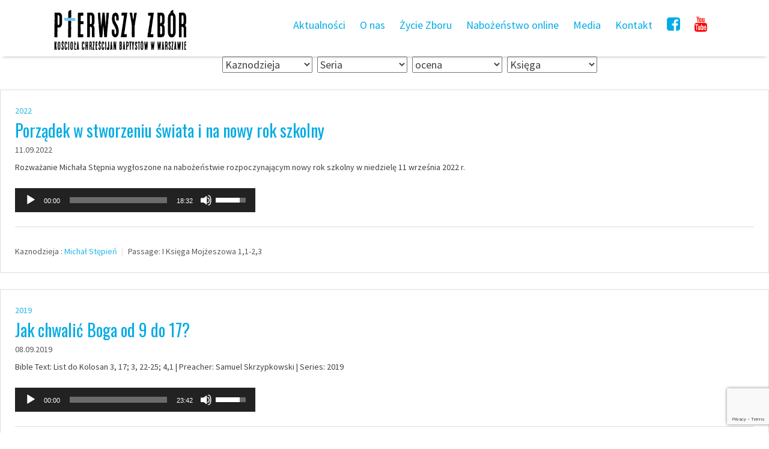

--- FILE ---
content_type: text/html; charset=UTF-8
request_url: https://baptysci.waw.pl/tematy/ocena/
body_size: 33755
content:
<!DOCTYPE html>
<html lang="pl-PL"> 
<head>
<meta charset="UTF-8">
<meta name="viewport" content="width=device-width, initial-scale=1">
<title>ocena | Tematy | Pierwszy Zbór | Pokolenia wierne Bogu</title>
<link rel="profile" href="http://gmpg.org/xfn/11">
<link rel="pingback" href="https://baptysci.waw.pl/xmlrpc.php">

		<!-- link rel="shortcut icon" href="http://baptysci.waw.pl/wp-content/uploads/favicon-16x16.png" / -->
	<link rel="shortcut icon" href="https://baptysci.waw.pl/wp-content/uploads/favicon-16x16.png" />

		<!-- link rel="apple-touch-icon" sizes="144x144" href="http://baptysci.waw.pl/wp-content/uploads/apple-touch-icon.png" / -->
	<link rel="apple-touch-icon" sizes="144x144" href="https://baptysci.waw.pl/wp-content/uploads/apple-touch-icon.png" />
 
<meta name='robots' content='max-image-preview:large' />
<link rel='dns-prefetch' href='//netdna.bootstrapcdn.com' />
<link rel='dns-prefetch' href='//fonts.googleapis.com' />
<link rel="alternate" type="application/rss+xml" title="Pierwszy Zbór | Pokolenia wierne Bogu &raquo; Kanał z wpisami" href="https://baptysci.waw.pl/feed/" />
<link rel="alternate" type="application/rss+xml" title="Kanał Pierwszy Zbór | Pokolenia wierne Bogu &raquo; ocena Temat" href="https://baptysci.waw.pl/tematy/ocena/feed/" />
<style id='wp-img-auto-sizes-contain-inline-css' type='text/css'>
img:is([sizes=auto i],[sizes^="auto," i]){contain-intrinsic-size:3000px 1500px}
/*# sourceURL=wp-img-auto-sizes-contain-inline-css */
</style>
<style id='wp-emoji-styles-inline-css' type='text/css'>

	img.wp-smiley, img.emoji {
		display: inline !important;
		border: none !important;
		box-shadow: none !important;
		height: 1em !important;
		width: 1em !important;
		margin: 0 0.07em !important;
		vertical-align: -0.1em !important;
		background: none !important;
		padding: 0 !important;
	}
/*# sourceURL=wp-emoji-styles-inline-css */
</style>
<style id='wp-block-library-inline-css' type='text/css'>
:root{
  --wp-block-synced-color:#7a00df;
  --wp-block-synced-color--rgb:122, 0, 223;
  --wp-bound-block-color:var(--wp-block-synced-color);
  --wp-editor-canvas-background:#ddd;
  --wp-admin-theme-color:#007cba;
  --wp-admin-theme-color--rgb:0, 124, 186;
  --wp-admin-theme-color-darker-10:#006ba1;
  --wp-admin-theme-color-darker-10--rgb:0, 107, 160.5;
  --wp-admin-theme-color-darker-20:#005a87;
  --wp-admin-theme-color-darker-20--rgb:0, 90, 135;
  --wp-admin-border-width-focus:2px;
}
@media (min-resolution:192dpi){
  :root{
    --wp-admin-border-width-focus:1.5px;
  }
}
.wp-element-button{
  cursor:pointer;
}

:root .has-very-light-gray-background-color{
  background-color:#eee;
}
:root .has-very-dark-gray-background-color{
  background-color:#313131;
}
:root .has-very-light-gray-color{
  color:#eee;
}
:root .has-very-dark-gray-color{
  color:#313131;
}
:root .has-vivid-green-cyan-to-vivid-cyan-blue-gradient-background{
  background:linear-gradient(135deg, #00d084, #0693e3);
}
:root .has-purple-crush-gradient-background{
  background:linear-gradient(135deg, #34e2e4, #4721fb 50%, #ab1dfe);
}
:root .has-hazy-dawn-gradient-background{
  background:linear-gradient(135deg, #faaca8, #dad0ec);
}
:root .has-subdued-olive-gradient-background{
  background:linear-gradient(135deg, #fafae1, #67a671);
}
:root .has-atomic-cream-gradient-background{
  background:linear-gradient(135deg, #fdd79a, #004a59);
}
:root .has-nightshade-gradient-background{
  background:linear-gradient(135deg, #330968, #31cdcf);
}
:root .has-midnight-gradient-background{
  background:linear-gradient(135deg, #020381, #2874fc);
}
:root{
  --wp--preset--font-size--normal:16px;
  --wp--preset--font-size--huge:42px;
}

.has-regular-font-size{
  font-size:1em;
}

.has-larger-font-size{
  font-size:2.625em;
}

.has-normal-font-size{
  font-size:var(--wp--preset--font-size--normal);
}

.has-huge-font-size{
  font-size:var(--wp--preset--font-size--huge);
}

.has-text-align-center{
  text-align:center;
}

.has-text-align-left{
  text-align:left;
}

.has-text-align-right{
  text-align:right;
}

.has-fit-text{
  white-space:nowrap !important;
}

#end-resizable-editor-section{
  display:none;
}

.aligncenter{
  clear:both;
}

.items-justified-left{
  justify-content:flex-start;
}

.items-justified-center{
  justify-content:center;
}

.items-justified-right{
  justify-content:flex-end;
}

.items-justified-space-between{
  justify-content:space-between;
}

.screen-reader-text{
  border:0;
  clip-path:inset(50%);
  height:1px;
  margin:-1px;
  overflow:hidden;
  padding:0;
  position:absolute;
  width:1px;
  word-wrap:normal !important;
}

.screen-reader-text:focus{
  background-color:#ddd;
  clip-path:none;
  color:#444;
  display:block;
  font-size:1em;
  height:auto;
  left:5px;
  line-height:normal;
  padding:15px 23px 14px;
  text-decoration:none;
  top:5px;
  width:auto;
  z-index:100000;
}
html :where(.has-border-color){
  border-style:solid;
}

html :where([style*=border-top-color]){
  border-top-style:solid;
}

html :where([style*=border-right-color]){
  border-right-style:solid;
}

html :where([style*=border-bottom-color]){
  border-bottom-style:solid;
}

html :where([style*=border-left-color]){
  border-left-style:solid;
}

html :where([style*=border-width]){
  border-style:solid;
}

html :where([style*=border-top-width]){
  border-top-style:solid;
}

html :where([style*=border-right-width]){
  border-right-style:solid;
}

html :where([style*=border-bottom-width]){
  border-bottom-style:solid;
}

html :where([style*=border-left-width]){
  border-left-style:solid;
}
html :where(img[class*=wp-image-]){
  height:auto;
  max-width:100%;
}
:where(figure){
  margin:0 0 1em;
}

html :where(.is-position-sticky){
  --wp-admin--admin-bar--position-offset:var(--wp-admin--admin-bar--height, 0px);
}

@media screen and (max-width:600px){
  html :where(.is-position-sticky){
    --wp-admin--admin-bar--position-offset:0px;
  }
}

/*# sourceURL=wp-block-library-inline-css */
</style><style id='global-styles-inline-css' type='text/css'>
:root{--wp--preset--aspect-ratio--square: 1;--wp--preset--aspect-ratio--4-3: 4/3;--wp--preset--aspect-ratio--3-4: 3/4;--wp--preset--aspect-ratio--3-2: 3/2;--wp--preset--aspect-ratio--2-3: 2/3;--wp--preset--aspect-ratio--16-9: 16/9;--wp--preset--aspect-ratio--9-16: 9/16;--wp--preset--color--black: #000000;--wp--preset--color--cyan-bluish-gray: #abb8c3;--wp--preset--color--white: #ffffff;--wp--preset--color--pale-pink: #f78da7;--wp--preset--color--vivid-red: #cf2e2e;--wp--preset--color--luminous-vivid-orange: #ff6900;--wp--preset--color--luminous-vivid-amber: #fcb900;--wp--preset--color--light-green-cyan: #7bdcb5;--wp--preset--color--vivid-green-cyan: #00d084;--wp--preset--color--pale-cyan-blue: #8ed1fc;--wp--preset--color--vivid-cyan-blue: #0693e3;--wp--preset--color--vivid-purple: #9b51e0;--wp--preset--gradient--vivid-cyan-blue-to-vivid-purple: linear-gradient(135deg,rgb(6,147,227) 0%,rgb(155,81,224) 100%);--wp--preset--gradient--light-green-cyan-to-vivid-green-cyan: linear-gradient(135deg,rgb(122,220,180) 0%,rgb(0,208,130) 100%);--wp--preset--gradient--luminous-vivid-amber-to-luminous-vivid-orange: linear-gradient(135deg,rgb(252,185,0) 0%,rgb(255,105,0) 100%);--wp--preset--gradient--luminous-vivid-orange-to-vivid-red: linear-gradient(135deg,rgb(255,105,0) 0%,rgb(207,46,46) 100%);--wp--preset--gradient--very-light-gray-to-cyan-bluish-gray: linear-gradient(135deg,rgb(238,238,238) 0%,rgb(169,184,195) 100%);--wp--preset--gradient--cool-to-warm-spectrum: linear-gradient(135deg,rgb(74,234,220) 0%,rgb(151,120,209) 20%,rgb(207,42,186) 40%,rgb(238,44,130) 60%,rgb(251,105,98) 80%,rgb(254,248,76) 100%);--wp--preset--gradient--blush-light-purple: linear-gradient(135deg,rgb(255,206,236) 0%,rgb(152,150,240) 100%);--wp--preset--gradient--blush-bordeaux: linear-gradient(135deg,rgb(254,205,165) 0%,rgb(254,45,45) 50%,rgb(107,0,62) 100%);--wp--preset--gradient--luminous-dusk: linear-gradient(135deg,rgb(255,203,112) 0%,rgb(199,81,192) 50%,rgb(65,88,208) 100%);--wp--preset--gradient--pale-ocean: linear-gradient(135deg,rgb(255,245,203) 0%,rgb(182,227,212) 50%,rgb(51,167,181) 100%);--wp--preset--gradient--electric-grass: linear-gradient(135deg,rgb(202,248,128) 0%,rgb(113,206,126) 100%);--wp--preset--gradient--midnight: linear-gradient(135deg,rgb(2,3,129) 0%,rgb(40,116,252) 100%);--wp--preset--font-size--small: 13px;--wp--preset--font-size--medium: 20px;--wp--preset--font-size--large: 36px;--wp--preset--font-size--x-large: 42px;--wp--preset--spacing--20: 0.44rem;--wp--preset--spacing--30: 0.67rem;--wp--preset--spacing--40: 1rem;--wp--preset--spacing--50: 1.5rem;--wp--preset--spacing--60: 2.25rem;--wp--preset--spacing--70: 3.38rem;--wp--preset--spacing--80: 5.06rem;--wp--preset--shadow--natural: 6px 6px 9px rgba(0, 0, 0, 0.2);--wp--preset--shadow--deep: 12px 12px 50px rgba(0, 0, 0, 0.4);--wp--preset--shadow--sharp: 6px 6px 0px rgba(0, 0, 0, 0.2);--wp--preset--shadow--outlined: 6px 6px 0px -3px rgb(255, 255, 255), 6px 6px rgb(0, 0, 0);--wp--preset--shadow--crisp: 6px 6px 0px rgb(0, 0, 0);}:where(.is-layout-flex){gap: 0.5em;}:where(.is-layout-grid){gap: 0.5em;}body .is-layout-flex{display: flex;}.is-layout-flex{flex-wrap: wrap;align-items: center;}.is-layout-flex > :is(*, div){margin: 0;}body .is-layout-grid{display: grid;}.is-layout-grid > :is(*, div){margin: 0;}:where(.wp-block-columns.is-layout-flex){gap: 2em;}:where(.wp-block-columns.is-layout-grid){gap: 2em;}:where(.wp-block-post-template.is-layout-flex){gap: 1.25em;}:where(.wp-block-post-template.is-layout-grid){gap: 1.25em;}.has-black-color{color: var(--wp--preset--color--black) !important;}.has-cyan-bluish-gray-color{color: var(--wp--preset--color--cyan-bluish-gray) !important;}.has-white-color{color: var(--wp--preset--color--white) !important;}.has-pale-pink-color{color: var(--wp--preset--color--pale-pink) !important;}.has-vivid-red-color{color: var(--wp--preset--color--vivid-red) !important;}.has-luminous-vivid-orange-color{color: var(--wp--preset--color--luminous-vivid-orange) !important;}.has-luminous-vivid-amber-color{color: var(--wp--preset--color--luminous-vivid-amber) !important;}.has-light-green-cyan-color{color: var(--wp--preset--color--light-green-cyan) !important;}.has-vivid-green-cyan-color{color: var(--wp--preset--color--vivid-green-cyan) !important;}.has-pale-cyan-blue-color{color: var(--wp--preset--color--pale-cyan-blue) !important;}.has-vivid-cyan-blue-color{color: var(--wp--preset--color--vivid-cyan-blue) !important;}.has-vivid-purple-color{color: var(--wp--preset--color--vivid-purple) !important;}.has-black-background-color{background-color: var(--wp--preset--color--black) !important;}.has-cyan-bluish-gray-background-color{background-color: var(--wp--preset--color--cyan-bluish-gray) !important;}.has-white-background-color{background-color: var(--wp--preset--color--white) !important;}.has-pale-pink-background-color{background-color: var(--wp--preset--color--pale-pink) !important;}.has-vivid-red-background-color{background-color: var(--wp--preset--color--vivid-red) !important;}.has-luminous-vivid-orange-background-color{background-color: var(--wp--preset--color--luminous-vivid-orange) !important;}.has-luminous-vivid-amber-background-color{background-color: var(--wp--preset--color--luminous-vivid-amber) !important;}.has-light-green-cyan-background-color{background-color: var(--wp--preset--color--light-green-cyan) !important;}.has-vivid-green-cyan-background-color{background-color: var(--wp--preset--color--vivid-green-cyan) !important;}.has-pale-cyan-blue-background-color{background-color: var(--wp--preset--color--pale-cyan-blue) !important;}.has-vivid-cyan-blue-background-color{background-color: var(--wp--preset--color--vivid-cyan-blue) !important;}.has-vivid-purple-background-color{background-color: var(--wp--preset--color--vivid-purple) !important;}.has-black-border-color{border-color: var(--wp--preset--color--black) !important;}.has-cyan-bluish-gray-border-color{border-color: var(--wp--preset--color--cyan-bluish-gray) !important;}.has-white-border-color{border-color: var(--wp--preset--color--white) !important;}.has-pale-pink-border-color{border-color: var(--wp--preset--color--pale-pink) !important;}.has-vivid-red-border-color{border-color: var(--wp--preset--color--vivid-red) !important;}.has-luminous-vivid-orange-border-color{border-color: var(--wp--preset--color--luminous-vivid-orange) !important;}.has-luminous-vivid-amber-border-color{border-color: var(--wp--preset--color--luminous-vivid-amber) !important;}.has-light-green-cyan-border-color{border-color: var(--wp--preset--color--light-green-cyan) !important;}.has-vivid-green-cyan-border-color{border-color: var(--wp--preset--color--vivid-green-cyan) !important;}.has-pale-cyan-blue-border-color{border-color: var(--wp--preset--color--pale-cyan-blue) !important;}.has-vivid-cyan-blue-border-color{border-color: var(--wp--preset--color--vivid-cyan-blue) !important;}.has-vivid-purple-border-color{border-color: var(--wp--preset--color--vivid-purple) !important;}.has-vivid-cyan-blue-to-vivid-purple-gradient-background{background: var(--wp--preset--gradient--vivid-cyan-blue-to-vivid-purple) !important;}.has-light-green-cyan-to-vivid-green-cyan-gradient-background{background: var(--wp--preset--gradient--light-green-cyan-to-vivid-green-cyan) !important;}.has-luminous-vivid-amber-to-luminous-vivid-orange-gradient-background{background: var(--wp--preset--gradient--luminous-vivid-amber-to-luminous-vivid-orange) !important;}.has-luminous-vivid-orange-to-vivid-red-gradient-background{background: var(--wp--preset--gradient--luminous-vivid-orange-to-vivid-red) !important;}.has-very-light-gray-to-cyan-bluish-gray-gradient-background{background: var(--wp--preset--gradient--very-light-gray-to-cyan-bluish-gray) !important;}.has-cool-to-warm-spectrum-gradient-background{background: var(--wp--preset--gradient--cool-to-warm-spectrum) !important;}.has-blush-light-purple-gradient-background{background: var(--wp--preset--gradient--blush-light-purple) !important;}.has-blush-bordeaux-gradient-background{background: var(--wp--preset--gradient--blush-bordeaux) !important;}.has-luminous-dusk-gradient-background{background: var(--wp--preset--gradient--luminous-dusk) !important;}.has-pale-ocean-gradient-background{background: var(--wp--preset--gradient--pale-ocean) !important;}.has-electric-grass-gradient-background{background: var(--wp--preset--gradient--electric-grass) !important;}.has-midnight-gradient-background{background: var(--wp--preset--gradient--midnight) !important;}.has-small-font-size{font-size: var(--wp--preset--font-size--small) !important;}.has-medium-font-size{font-size: var(--wp--preset--font-size--medium) !important;}.has-large-font-size{font-size: var(--wp--preset--font-size--large) !important;}.has-x-large-font-size{font-size: var(--wp--preset--font-size--x-large) !important;}
/*# sourceURL=global-styles-inline-css */
</style>
<style id='core-block-supports-inline-css' type='text/css'>
/**
 * Core styles: block-supports
 */

/*# sourceURL=core-block-supports-inline-css */
</style>

<style id='classic-theme-styles-inline-css' type='text/css'>
/**
 * These rules are needed for backwards compatibility.
 * They should match the button element rules in the base theme.json file.
 */
.wp-block-button__link {
	color: #ffffff;
	background-color: #32373c;
	border-radius: 9999px; /* 100% causes an oval, but any explicit but really high value retains the pill shape. */

	/* This needs a low specificity so it won't override the rules from the button element if defined in theme.json. */
	box-shadow: none;
	text-decoration: none;

	/* The extra 2px are added to size solids the same as the outline versions.*/
	padding: calc(0.667em + 2px) calc(1.333em + 2px);

	font-size: 1.125em;
}

.wp-block-file__button {
	background: #32373c;
	color: #ffffff;
	text-decoration: none;
}

/*# sourceURL=/wp-includes/css/classic-themes.css */
</style>
<link rel='stylesheet' id='wpsm_colorbox-font-awesome-front-css' href='https://baptysci.waw.pl/wp-content/plugins/colorbox-panels/assets/css/font-awesome/css/font-awesome.min.css?ver=6.9' type='text/css' media='all' />
<link rel='stylesheet' id='wpsm_colorbox_bootstrap-front-css' href='https://baptysci.waw.pl/wp-content/plugins/colorbox-panels/assets/css/bootstrap-front.css?ver=6.9' type='text/css' media='all' />
<link rel='stylesheet' id='cpsh-shortcodes-css' href='https://baptysci.waw.pl/wp-content/plugins/column-shortcodes//assets/css/shortcodes.css?ver=1.0.1' type='text/css' media='all' />
<link rel='stylesheet' id='contact-form-7-css' href='https://baptysci.waw.pl/wp-content/plugins/contact-form-7/includes/css/styles.css?ver=6.1.4' type='text/css' media='all' />
<link rel='stylesheet' id='events-manager-css' href='https://baptysci.waw.pl/wp-content/plugins/events-manager/includes/css/events-manager.css?ver=7.2.3.1' type='text/css' media='all' />
<link rel='stylesheet' id='wpfc-sm-styles-css' href='https://baptysci.waw.pl/wp-content/plugins/sermon-manager-for-wordpress/assets/css/sermon.min.css?ver=2.30.0' type='text/css' media='all' />
<link rel='stylesheet' id='dashicons-css' href='https://baptysci.waw.pl/wp-includes/css/dashicons.css?ver=6.9' type='text/css' media='all' />
<link rel='stylesheet' id='mediaelement-css' href='https://baptysci.waw.pl/wp-includes/js/mediaelement/mediaelementplayer-legacy.min.css?ver=4.2.17' type='text/css' media='all' />
<link rel='stylesheet' id='wp-mediaelement-css' href='https://baptysci.waw.pl/wp-includes/js/mediaelement/wp-mediaelement.css?ver=6.9' type='text/css' media='all' />
<link rel='stylesheet' id='wc-gallery-style-css' href='https://baptysci.waw.pl/wp-content/plugins/wc-gallery/includes/css/style.css?ver=1.67' type='text/css' media='all' />
<link rel='stylesheet' id='wc-gallery-popup-style-css' href='https://baptysci.waw.pl/wp-content/plugins/wc-gallery/includes/css/magnific-popup.css?ver=1.1.0' type='text/css' media='all' />
<link rel='stylesheet' id='wc-gallery-flexslider-style-css' href='https://baptysci.waw.pl/wp-content/plugins/wc-gallery/includes/vendors/flexslider/flexslider.css?ver=2.6.1' type='text/css' media='all' />
<link rel='stylesheet' id='wc-gallery-owlcarousel-style-css' href='https://baptysci.waw.pl/wp-content/plugins/wc-gallery/includes/vendors/owlcarousel/assets/owl.carousel.css?ver=2.1.4' type='text/css' media='all' />
<link rel='stylesheet' id='wc-gallery-owlcarousel-theme-style-css' href='https://baptysci.waw.pl/wp-content/plugins/wc-gallery/includes/vendors/owlcarousel/assets/owl.theme.default.css?ver=2.1.4' type='text/css' media='all' />
<link rel='stylesheet' id='business-font-awesome-css' href='//netdna.bootstrapcdn.com/font-awesome/4.6.0/css/font-awesome.min.css?ver=6.9' type='text/css' media='all' />
<link rel='stylesheet' id='business-style-css' href='https://baptysci.waw.pl/wp-content/themes/business/style.css?ver=6.9' type='text/css' media='all' />
<style id='business-style-inline-css' type='text/css'>
h1, h2, h3, h4, h5, h6 { font-family: Oswald; }
body, button, input, select, textarea { font-family: Source Sans Pro; }

/*# sourceURL=business-style-inline-css */
</style>
<link rel='stylesheet' id='business-headings-fonts-css' href='//fonts.googleapis.com/css?family=Oswald%3A400%2C700&#038;subset=latin%2Clatin-ext&#038;ver=6.9' type='text/css' media='all' />
<link rel='stylesheet' id='business-body-fonts-css' href='//fonts.googleapis.com/css?family=Source+Sans+Pro%3A400%2C700%2C400italic%2C700italic&#038;subset=latin%2Clatin-ext&#038;ver=6.9' type='text/css' media='all' />
<link rel='stylesheet' id='business-sidr-component-css' href='https://baptysci.waw.pl/wp-content/themes/business/css/component.css?ver=6.9' type='text/css' media='all' />
<link rel='stylesheet' id='cherry-team-css' href='https://baptysci.waw.pl/wp-content/plugins/cherry-team-members/public/assets/css/cherry-team.css?ver=1.4.6' type='text/css' media='all' />
<link rel='stylesheet' id='cherry-team-grid-css' href='https://baptysci.waw.pl/wp-content/plugins/cherry-team-members/public/assets/css/cherry-team-grid.css?ver=1.4.6' type='text/css' media='all' />
<link rel='stylesheet' id='font-awesome-css' href='https://baptysci.waw.pl/wp-content/plugins/cherry-team-members/public/assets/css/font-awesome.min.css?ver=4.6.3' type='text/css' media='all' />
<link rel='stylesheet' id='googleFonts-css' href='//fonts.googleapis.com/css?family=Open+Sans%3A400italic%2C400%2C300%2C600&#038;subset=latin%2Clatin-ext&#038;ver=6.9' type='text/css' media='all' />
<script type="text/javascript" src="https://baptysci.waw.pl/wp-includes/js/jquery/jquery.js?ver=3.7.1" id="jquery-core-js"></script>
<script type="text/javascript" src="https://baptysci.waw.pl/wp-includes/js/jquery/jquery-migrate.js?ver=3.4.1" id="jquery-migrate-js"></script>
<script type="text/javascript" src="https://baptysci.waw.pl/wp-content/plugins/colorbox-panels/assets/js/masonry.pkgd.min.js?ver=6.9" id="wpsm_colorbox_masnory-js"></script>
<script type="text/javascript" src="https://baptysci.waw.pl/wp-content/plugins/colorbox-panels/assets/js/jcolumn.min.js?ver=6.9" id="wpsm_colorbox_height-js"></script>
<script type="text/javascript" src="https://baptysci.waw.pl/wp-includes/js/jquery/ui/core.js?ver=1.13.3" id="jquery-ui-core-js"></script>
<script type="text/javascript" src="https://baptysci.waw.pl/wp-includes/js/jquery/ui/mouse.js?ver=1.13.3" id="jquery-ui-mouse-js"></script>
<script type="text/javascript" src="https://baptysci.waw.pl/wp-includes/js/jquery/ui/sortable.js?ver=1.13.3" id="jquery-ui-sortable-js"></script>
<script type="text/javascript" src="https://baptysci.waw.pl/wp-includes/js/jquery/ui/datepicker.js?ver=1.13.3" id="jquery-ui-datepicker-js"></script>
<script type="text/javascript" id="jquery-ui-datepicker-js-after">
/* <![CDATA[ */
jQuery(function(jQuery){jQuery.datepicker.setDefaults({"closeText":"Zamknij","currentText":"Dzisiaj","monthNames":["stycze\u0144","luty","marzec","kwiecie\u0144","maj","czerwiec","lipiec","sierpie\u0144","wrzesie\u0144","pa\u017adziernik","listopad","grudzie\u0144"],"monthNamesShort":["sty","lut","mar","kwi","maj","cze","lip","sie","wrz","pa\u017a","lis","gru"],"nextText":"Nast\u0119pny","prevText":"Poprzedni","dayNames":["niedziela","poniedzia\u0142ek","wtorek","\u015broda","czwartek","pi\u0105tek","sobota"],"dayNamesShort":["niedz.","pon.","wt.","\u015br.","czw.","pt.","sob."],"dayNamesMin":["N","P","W","\u015a","C","P","S"],"dateFormat":"dd.mm.yy","firstDay":1,"isRTL":false});});
//# sourceURL=jquery-ui-datepicker-js-after
/* ]]> */
</script>
<script type="text/javascript" src="https://baptysci.waw.pl/wp-includes/js/jquery/ui/resizable.js?ver=1.13.3" id="jquery-ui-resizable-js"></script>
<script type="text/javascript" src="https://baptysci.waw.pl/wp-includes/js/jquery/ui/draggable.js?ver=1.13.3" id="jquery-ui-draggable-js"></script>
<script type="text/javascript" src="https://baptysci.waw.pl/wp-includes/js/jquery/ui/controlgroup.js?ver=1.13.3" id="jquery-ui-controlgroup-js"></script>
<script type="text/javascript" src="https://baptysci.waw.pl/wp-includes/js/jquery/ui/checkboxradio.js?ver=1.13.3" id="jquery-ui-checkboxradio-js"></script>
<script type="text/javascript" src="https://baptysci.waw.pl/wp-includes/js/jquery/ui/button.js?ver=1.13.3" id="jquery-ui-button-js"></script>
<script type="text/javascript" src="https://baptysci.waw.pl/wp-includes/js/jquery/ui/dialog.js?ver=1.13.3" id="jquery-ui-dialog-js"></script>
<script type="text/javascript" id="events-manager-js-extra">
/* <![CDATA[ */
var EM = {"ajaxurl":"https://baptysci.waw.pl/wp-admin/admin-ajax.php","locationajaxurl":"https://baptysci.waw.pl/wp-admin/admin-ajax.php?action=locations_search","firstDay":"1","locale":"pl","dateFormat":"yy-mm-dd","ui_css":"https://baptysci.waw.pl/wp-content/plugins/events-manager/includes/css/jquery-ui/build.min.css","show24hours":"1","is_ssl":"1","autocomplete_limit":"10","calendar":{"breakpoints":{"small":560,"medium":908,"large":false},"month_format":"M Y"},"phone":"","datepicker":{"format":"d/m/Y","locale":"pl"},"search":{"breakpoints":{"small":650,"medium":850,"full":false}},"url":"https://baptysci.waw.pl/wp-content/plugins/events-manager","assets":{"input.em-uploader":{"js":{"em-uploader":{"url":"https://baptysci.waw.pl/wp-content/plugins/events-manager/includes/js/em-uploader.js?v=7.2.3.1","event":"em_uploader_ready"}}},".em-event-editor":{"js":{"event-editor":{"url":"https://baptysci.waw.pl/wp-content/plugins/events-manager/includes/js/events-manager-event-editor.js?v=7.2.3.1","event":"em_event_editor_ready"}},"css":{"event-editor":"https://baptysci.waw.pl/wp-content/plugins/events-manager/includes/css/events-manager-event-editor.css?v=7.2.3.1"}},".em-recurrence-sets, .em-timezone":{"js":{"luxon":{"url":"luxon/luxon.js?v=7.2.3.1","event":"em_luxon_ready"}}},".em-booking-form, #em-booking-form, .em-booking-recurring, .em-event-booking-form":{"js":{"em-bookings":{"url":"https://baptysci.waw.pl/wp-content/plugins/events-manager/includes/js/bookingsform.js?v=7.2.3.1","event":"em_booking_form_js_loaded"}}},"#em-opt-archetypes":{"js":{"archetypes":"https://baptysci.waw.pl/wp-content/plugins/events-manager/includes/js/admin-archetype-editor.js?v=7.2.3.1","archetypes_ms":"https://baptysci.waw.pl/wp-content/plugins/events-manager/includes/js/admin-archetypes.js?v=7.2.3.1","qs":"qs/qs.js?v=7.2.3.1"}}},"cached":"","bookingInProgress":"Prosz\u0119 czeka\u0107, rezerwacja jest wysy\u0142ana. ","tickets_save":"Zapisz bilet.","bookingajaxurl":"https://baptysci.waw.pl/wp-admin/admin-ajax.php","bookings_export_save":"Eksportuj rezerwacje","bookings_settings_save":"Zapisz ustawienia","booking_delete":"Czy na pewno chcesz usun\u0105\u0107?","booking_offset":"30","bookings":{"submit_button":{"text":{"default":"Wy\u015blij zg\u0142oszenie","free":"Wy\u015blij zg\u0142oszenie","payment":"Wy\u015blij zg\u0142oszenie","processing":"Przetwarzanie\u2026"}},"update_listener":""},"bb_full":"Wyprzedane","bb_book":"Zarezerwuj","bb_booking":"Rezerwuj\u0119...","bb_booked":"Rezerwacja wys\u0142ana","bb_error":"Rezerwacja - b\u0142\u0105d. Spr\u00f3buj ponownie.","bb_cancel":"Anuluj","bb_canceling":"Anulowanie...","bb_cancelled":"Odwo\u0142ane","bb_cancel_error":"Anulacja - b\u0142\u0105d. Spr\u00f3buj ponownie?","txt_search":"Szukaj","txt_searching":"Szukam\u2026","txt_loading":"Wczytywanie\u2026"};
//# sourceURL=events-manager-js-extra
/* ]]> */
</script>
<script type="text/javascript" src="https://baptysci.waw.pl/wp-content/plugins/events-manager/includes/js/events-manager.js?ver=7.2.3.1" id="events-manager-js"></script>
<script type="text/javascript" src="https://baptysci.waw.pl/wp-content/plugins/events-manager/includes/external/flatpickr/l10n/pl.js?ver=7.2.3.1" id="em-flatpickr-localization-js"></script>
<script type="text/javascript" src="https://baptysci.waw.pl/wp-content/themes/business/js/modernizr.custom.js?ver=6.9" id="business-modernizr-js"></script>
<script type="text/javascript" src="https://baptysci.waw.pl/wp-content/themes/business/js/classie.js?ver=1" id="business-classie-js"></script>
<script type="text/javascript" src="https://baptysci.waw.pl/wp-content/themes/business/js/navigation.js?ver=6.9" id="business-navigation-js"></script>
<script type="text/javascript" src="https://baptysci.waw.pl/wp-content/themes/business/js/skip-link-focus-fix.js?ver=6.9" id="business-skip-link-focus-fix-js"></script>
<script type="text/javascript" src="https://baptysci.waw.pl/wp-content/themes/business/js/jquery.sequence-min.js?ver=6.9" id="business-slider-js"></script>
<script type="text/javascript" src="https://baptysci.waw.pl/wp-content/themes/business/js/codemirror.js?ver=1" id="business-codemirrorJS-js"></script>
<script type="text/javascript" src="https://baptysci.waw.pl/wp-content/themes/business/js/css.js?ver=1" id="business-cssJS-js"></script>
<link rel="https://api.w.org/" href="https://baptysci.waw.pl/wp-json/" /><link rel="alternate" title="JSON" type="application/json" href="https://baptysci.waw.pl/wp-json/wp/v2/wpfc_sermon_topics/184" /><link rel="EditURI" type="application/rsd+xml" title="RSD" href="https://baptysci.waw.pl/xmlrpc.php?rsd" />
<meta name="generator" content="WordPress 6.9" />
<!--[if lt IE 9]>
<script src="https://baptysci.waw.pl/wp-content/themes/business/js/html5shiv.js"></script>
<![endif]-->
	<!-- business customizer CSS -->
	<style>
		body {
			border-color: ;
		}
		a {
			color: ;
		}
		
		a:hover {
			color: ;  
		}
		
		#sequence .slide-arrow { background: ; } 
		.main-navigation .current_page_item a, .main-navigation .current-menu-item a, .main-navigation li:hover > a, a:focus, a:active { color:  !important; }
		.services .fa, .social-media-icons .fa  { color: ; }  
		.entry-header { background: ; }
		.home-entry-title:after, .member-entry-title:after, .works-entry-title:after, .client-entry-title:after { border-color: ; } 
		.main-navigation ul ul li, blockquote { border-color: ; }
		button, input[type="button"], input[type="reset"], input[type="submit"] { background: ; border-color: ; }  
		
		.home-blog .entry-footer:hover, button:hover, input[type="button"]:hover, input[type="reset"]:hover, input[type="submit"]:hover { border-color: ; background: ; }  
		  
	</style>
<link href="//maxcdn.bootstrapcdn.com/font-awesome/4.2.0/css/font-awesome.min.css"  rel="stylesheet">  <!-- Global site tag (gtag.js) - Google Analytics -->
<script async src="https://www.googletagmanager.com/gtag/js?id=UA-142573686-1"></script>
<script>
  window.dataLayer = window.dataLayer || [];
  function gtag(){dataLayer.push(arguments);}
  gtag('js', new Date());

  gtag('config', 'UA-142573686-1');
</script>
  <link rel="icon" href="https://baptysci.waw.pl/wp-content/uploads/cropped-apple-touch-icon-32x32.png" sizes="32x32" />
<link rel="icon" href="https://baptysci.waw.pl/wp-content/uploads/cropped-apple-touch-icon-192x192.png" sizes="192x192" />
<link rel="apple-touch-icon" href="https://baptysci.waw.pl/wp-content/uploads/cropped-apple-touch-icon-180x180.png" />
<meta name="msapplication-TileImage" content="https://baptysci.waw.pl/wp-content/uploads/cropped-apple-touch-icon-270x270.png" />

<!-- My Custom CSS Start -->
<style type="text/css">
/* Plugin Author: Salvatore Noschese */
@import url('https://baptysci.waw.pl/wp-content/themes/business/inc/my_style.css?1588089009');
/* Also known as: DarkWolf - http://www.darkwolf.it/ */
</style>
<!-- My Custom CSS End -->
	<meta property="og:title" content="ocena | Tematy | Pierwszy Zbór | Pokolenia wierne Bogu" />
		
			</head>

<body class="archive tax-wpfc_sermon_topics term-ocena term-184 wp-theme-business group-blog" class="no-js">

	<div id="page" class="hfeed site">
		<a class="skip-link screen-reader-text" href="#content">Skip to content</a>

		<header id="masthead" class="site-header" role="banner">
    		<div class="grid grid-pad head-overflow">
				
                <div class="site-branding col-3-12 mobile-col-2-3">
        			
					  
    				<div class="site-logo">
						       					<a href='https://baptysci.waw.pl/' title='Pierwszy Zbór | Pokolenia wierne Bogu' rel='home'><img style='margin-top:-10px' src='https://baptysci.waw.pl/wp-content/uploads/logo1.png'  alt='Pierwszy Zbór | Pokolenia wierne Bogu'></a> 
    				</div>
					 
			
            	</div><!-- site-branding --> 

				<div class="col-9-12 mobile-col-1-3"> 	
                    <nav id="site-navigation" class="main-navigation" role="navigation">
						<a id="showLeft" class="mobileNav push-right"><i class="fa fa-bars"></i></a>
						<div class="push-right">
							<a href="https://www.facebook.com/KosciolChrzecijanBaptystowWarszawa/" target="_blank" style="display:inline-block;"><i class="fa fa-facebook-square" style="font-size:1.4em;"></i></a><a href="https://www.youtube.com/channel/UCwYFVoONbOXLxxHjUXGvA9g/videos" target="_blank" style="display:inline-block; color:#ff000;"><i class="fa fa-youtube" style="color:#ff0000;font-size:1.4em;"></i></a>
						</div>
						<div id="main-nav"><div class="menu-primary-container"><ul id="menu-primary" class="menu"><li id="menu-item-799" class="menu-item menu-item-type-post_type menu-item-object-page menu-item-has-children menu-item-799"><a href="https://baptysci.waw.pl/aktualnosci/">Aktualności</a>
<ul class="sub-menu">
	<li id="menu-item-7636" class="menu-item menu-item-type-post_type menu-item-object-page menu-item-7636"><a href="https://baptysci.waw.pl/rozbudowa/">Rozbudowa Kaplicy</a></li>
</ul>
</li>
<li id="menu-item-294" class="menu-item menu-item-type-custom menu-item-object-custom menu-item-has-children menu-item-294"><a>O nas</a>
<ul class="sub-menu">
	<li id="menu-item-484" class="menu-item menu-item-type-post_type menu-item-object-page menu-item-484"><a href="https://baptysci.waw.pl/kim-jestesmy/">Kim jesteśmy</a></li>
	<li id="menu-item-480" class="menu-item menu-item-type-post_type menu-item-object-page menu-item-480"><a href="https://baptysci.waw.pl/kim-jestesmy/wyznanie-wiary/">Wyznanie wiary</a></li>
	<li id="menu-item-298" class="menu-item menu-item-type-post_type menu-item-object-page menu-item-298"><a href="https://baptysci.waw.pl/kim-jestesmy/historia/">Nasza historia</a></li>
	<li id="menu-item-302" class="menu-item menu-item-type-post_type menu-item-object-page menu-item-302"><a href="https://baptysci.waw.pl/kim-jestesmy/pastor-o-sobie/">Pastorzy</a></li>
	<li id="menu-item-337" class="menu-item menu-item-type-post_type menu-item-object-page menu-item-337"><a href="https://baptysci.waw.pl/kim-jestesmy/rada-zboru/">Rada Zboru</a></li>
	<li id="menu-item-6889" class="menu-item menu-item-type-post_type menu-item-object-page menu-item-6889"><a href="https://baptysci.waw.pl/ramowy-regulamin-zborowy/">Ramowy Regulamin Zborowy</a></li>
	<li id="menu-item-6888" class="menu-item menu-item-type-post_type menu-item-object-page menu-item-6888"><a href="https://baptysci.waw.pl/wartosci-i-zboru-kchb-w-warszawie/">Wartości I Zboru KChB w Warszawie</a></li>
	<li id="menu-item-7055" class="menu-item menu-item-type-post_type menu-item-object-page menu-item-7055"><a href="https://baptysci.waw.pl/standardy-ochrony-maloletnich/">Standardy ochrony małoletnich</a></li>
</ul>
</li>
<li id="menu-item-818" class="menu-item menu-item-type-custom menu-item-object-custom menu-item-has-children menu-item-818"><a>Życie Zboru</a>
<ul class="sub-menu">
	<li id="menu-item-819" class="menu-item menu-item-type-post_type menu-item-object-page menu-item-819"><a href="https://baptysci.waw.pl/pokolenia/">Pokolenia</a></li>
	<li id="menu-item-1029" class="menu-item menu-item-type-post_type menu-item-object-page menu-item-1029"><a href="https://baptysci.waw.pl/nabozenstwa/">Nabożeństwa</a></li>
	<li id="menu-item-1031" class="menu-item menu-item-type-post_type menu-item-object-page menu-item-1031"><a href="https://baptysci.waw.pl/grupy-biblijne/">Grupy domowe</a></li>
	<li id="menu-item-1028" class="menu-item menu-item-type-post_type menu-item-object-page menu-item-1028"><a href="https://baptysci.waw.pl/zborowa-szkola-biblijna/">Zborowa Szkoła Biblijna</a></li>
	<li id="menu-item-1030" class="menu-item menu-item-type-post_type menu-item-object-page menu-item-1030"><a href="https://baptysci.waw.pl/chor/">Chór</a></li>
	<li id="menu-item-1206" class="menu-item menu-item-type-post_type menu-item-object-page menu-item-1206"><a href="https://baptysci.waw.pl/sluzby/">Służby</a></li>
	<li id="menu-item-7302" class="menu-item menu-item-type-post_type menu-item-object-page menu-item-7302"><a href="https://baptysci.waw.pl/sniadania-meskie/">Śniadania męskie</a></li>
	<li id="menu-item-7303" class="menu-item menu-item-type-post_type menu-item-object-page menu-item-7303"><a href="https://baptysci.waw.pl/zborowa-szkola-biblijna/spotkania-kobiece/">Spotkania kobiece</a></li>
</ul>
</li>
<li id="menu-item-3812" class="menu-item menu-item-type-custom menu-item-object-custom menu-item-3812"><a href="https://www.facebook.com/KosciolChrzecijanBaptystowWarszawa/">Nabożeństwo online</a></li>
<li id="menu-item-311" class="menu-item menu-item-type-custom menu-item-object-custom menu-item-has-children menu-item-311"><a>Media</a>
<ul class="sub-menu">
	<li id="menu-item-566" class="menu-item menu-item-type-post_type menu-item-object-page menu-item-566"><a href="https://baptysci.waw.pl/wszystkie-kazania/">Kazania</a></li>
	<li id="menu-item-871" class="menu-item menu-item-type-post_type menu-item-object-page menu-item-871"><a href="https://baptysci.waw.pl/swiadectwa/">Świadectwa</a></li>
	<li id="menu-item-312" class="menu-item menu-item-type-post_type menu-item-object-page menu-item-312"><a href="https://baptysci.waw.pl/galeria/">Galeria</a></li>
	<li id="menu-item-3811" class="menu-item menu-item-type-custom menu-item-object-custom menu-item-3811"><a href="https://www.facebook.com/KosciolChrzecijanBaptystowWarszawa/">Nabożeństwo online</a></li>
	<li id="menu-item-2934" class="menu-item menu-item-type-post_type menu-item-object-page menu-item-2934"><a href="https://baptysci.waw.pl/informator/">Informator</a></li>
	<li id="menu-item-800" class="menu-item menu-item-type-post_type menu-item-object-post menu-item-800"><a href="https://baptysci.waw.pl/polecamy/">Polecamy</a></li>
</ul>
</li>
<li id="menu-item-2382" class="menu-item menu-item-type-custom menu-item-object-custom menu-item-has-children menu-item-2382"><a>Kontakt</a>
<ul class="sub-menu">
	<li id="menu-item-2369" class="menu-item menu-item-type-post_type menu-item-object-page menu-item-2369"><a href="https://baptysci.waw.pl/mapa-i-dane-kontaktowe/">Mapa i dane kontaktowe</a></li>
	<li id="menu-item-2370" class="menu-item menu-item-type-post_type menu-item-object-page menu-item-2370"><a href="https://baptysci.waw.pl/formularz-kontaktowy/">Formularz kontaktowy</a></li>
	<li id="menu-item-5178" class="menu-item menu-item-type-post_type menu-item-object-page menu-item-5178"><a href="https://baptysci.waw.pl/formularz-kontaktowy/placowki-zboru/">Placówki Zboru</a></li>
</ul>
</li>
</ul></div>						</div>
					</nav><!-- #site-navigation -->       
                </div><!-- col-9-12 -->
    
    		</div><!-- grid -->
		</header><!-- #masthead -->
    
    	<nav class="cbp-spmenu cbp-spmenu-vertical cbp-spmenu-left" id="cbp-spmenu-s1">
			<h3>Menu</h3> 
			<div class="menu-primary-container"><ul id="menu-primary-1" class="menu"><li class="menu-item menu-item-type-post_type menu-item-object-page menu-item-has-children menu-item-799"><a href="https://baptysci.waw.pl/aktualnosci/">Aktualności</a>
<ul class="sub-menu">
	<li class="menu-item menu-item-type-post_type menu-item-object-page menu-item-7636"><a href="https://baptysci.waw.pl/rozbudowa/">Rozbudowa Kaplicy</a></li>
</ul>
</li>
<li class="menu-item menu-item-type-custom menu-item-object-custom menu-item-has-children menu-item-294"><a>O nas</a>
<ul class="sub-menu">
	<li class="menu-item menu-item-type-post_type menu-item-object-page menu-item-484"><a href="https://baptysci.waw.pl/kim-jestesmy/">Kim jesteśmy</a></li>
	<li class="menu-item menu-item-type-post_type menu-item-object-page menu-item-480"><a href="https://baptysci.waw.pl/kim-jestesmy/wyznanie-wiary/">Wyznanie wiary</a></li>
	<li class="menu-item menu-item-type-post_type menu-item-object-page menu-item-298"><a href="https://baptysci.waw.pl/kim-jestesmy/historia/">Nasza historia</a></li>
	<li class="menu-item menu-item-type-post_type menu-item-object-page menu-item-302"><a href="https://baptysci.waw.pl/kim-jestesmy/pastor-o-sobie/">Pastorzy</a></li>
	<li class="menu-item menu-item-type-post_type menu-item-object-page menu-item-337"><a href="https://baptysci.waw.pl/kim-jestesmy/rada-zboru/">Rada Zboru</a></li>
	<li class="menu-item menu-item-type-post_type menu-item-object-page menu-item-6889"><a href="https://baptysci.waw.pl/ramowy-regulamin-zborowy/">Ramowy Regulamin Zborowy</a></li>
	<li class="menu-item menu-item-type-post_type menu-item-object-page menu-item-6888"><a href="https://baptysci.waw.pl/wartosci-i-zboru-kchb-w-warszawie/">Wartości I Zboru KChB w Warszawie</a></li>
	<li class="menu-item menu-item-type-post_type menu-item-object-page menu-item-7055"><a href="https://baptysci.waw.pl/standardy-ochrony-maloletnich/">Standardy ochrony małoletnich</a></li>
</ul>
</li>
<li class="menu-item menu-item-type-custom menu-item-object-custom menu-item-has-children menu-item-818"><a>Życie Zboru</a>
<ul class="sub-menu">
	<li class="menu-item menu-item-type-post_type menu-item-object-page menu-item-819"><a href="https://baptysci.waw.pl/pokolenia/">Pokolenia</a></li>
	<li class="menu-item menu-item-type-post_type menu-item-object-page menu-item-1029"><a href="https://baptysci.waw.pl/nabozenstwa/">Nabożeństwa</a></li>
	<li class="menu-item menu-item-type-post_type menu-item-object-page menu-item-1031"><a href="https://baptysci.waw.pl/grupy-biblijne/">Grupy domowe</a></li>
	<li class="menu-item menu-item-type-post_type menu-item-object-page menu-item-1028"><a href="https://baptysci.waw.pl/zborowa-szkola-biblijna/">Zborowa Szkoła Biblijna</a></li>
	<li class="menu-item menu-item-type-post_type menu-item-object-page menu-item-1030"><a href="https://baptysci.waw.pl/chor/">Chór</a></li>
	<li class="menu-item menu-item-type-post_type menu-item-object-page menu-item-1206"><a href="https://baptysci.waw.pl/sluzby/">Służby</a></li>
	<li class="menu-item menu-item-type-post_type menu-item-object-page menu-item-7302"><a href="https://baptysci.waw.pl/sniadania-meskie/">Śniadania męskie</a></li>
	<li class="menu-item menu-item-type-post_type menu-item-object-page menu-item-7303"><a href="https://baptysci.waw.pl/zborowa-szkola-biblijna/spotkania-kobiece/">Spotkania kobiece</a></li>
</ul>
</li>
<li class="menu-item menu-item-type-custom menu-item-object-custom menu-item-3812"><a href="https://www.facebook.com/KosciolChrzecijanBaptystowWarszawa/">Nabożeństwo online</a></li>
<li class="menu-item menu-item-type-custom menu-item-object-custom menu-item-has-children menu-item-311"><a>Media</a>
<ul class="sub-menu">
	<li class="menu-item menu-item-type-post_type menu-item-object-page menu-item-566"><a href="https://baptysci.waw.pl/wszystkie-kazania/">Kazania</a></li>
	<li class="menu-item menu-item-type-post_type menu-item-object-page menu-item-871"><a href="https://baptysci.waw.pl/swiadectwa/">Świadectwa</a></li>
	<li class="menu-item menu-item-type-post_type menu-item-object-page menu-item-312"><a href="https://baptysci.waw.pl/galeria/">Galeria</a></li>
	<li class="menu-item menu-item-type-custom menu-item-object-custom menu-item-3811"><a href="https://www.facebook.com/KosciolChrzecijanBaptystowWarszawa/">Nabożeństwo online</a></li>
	<li class="menu-item menu-item-type-post_type menu-item-object-page menu-item-2934"><a href="https://baptysci.waw.pl/informator/">Informator</a></li>
	<li class="menu-item menu-item-type-post_type menu-item-object-post menu-item-800"><a href="https://baptysci.waw.pl/polecamy/">Polecamy</a></li>
</ul>
</li>
<li class="menu-item menu-item-type-custom menu-item-object-custom menu-item-has-children menu-item-2382"><a>Kontakt</a>
<ul class="sub-menu">
	<li class="menu-item menu-item-type-post_type menu-item-object-page menu-item-2369"><a href="https://baptysci.waw.pl/mapa-i-dane-kontaktowe/">Mapa i dane kontaktowe</a></li>
	<li class="menu-item menu-item-type-post_type menu-item-object-page menu-item-2370"><a href="https://baptysci.waw.pl/formularz-kontaktowy/">Formularz kontaktowy</a></li>
	<li class="menu-item menu-item-type-post_type menu-item-object-page menu-item-5178"><a href="https://baptysci.waw.pl/formularz-kontaktowy/placowki-zboru/">Placówki Zboru</a></li>
</ul>
</li>
</ul></div>		</nav>

	<section id="content" class="site-content">

<div class="wrap"><div id="primary" class="content-area"><main id="main" class="site-main wpfc-sermon-container ">
<div id="wpfc_sermon_sorting" class="">
			
					<div class="sortPreacher" style="display: inline-block">
				<form action="" method="get">
					<select name="wpfc_preacher"
							title="Kaznodzieja"
							id="wpfc_preacher"
							onchange="if(this.options[this.selectedIndex].value !== ''){return this.form.submit()}else{window.location = window.location.href.split('?')[0];}"
							autocomplete="off"
						>
						<option value="">Kaznodzieja</option>
						<option value="aleksander-janus" >Aleksander Janus</option><option value="andrzejseweryn" >Andrzej Seweryn</option><option value="brad-willits" >Brad Willits</option><option value="daniel-trusiewicz" >Daniel Trusiewicz</option><option value="douglas-blanc" >Douglas Blanc</option><option value="filip-kegel" >Filip Kegel</option><option value="grzegorz-gawrych" >Grzegorz Gawrych</option><option value="hal-hays" >Hal Hays</option><option value="henryk-skrzypkowski" >Henryk Skrzypkowski</option><option value="ireneusz-dawidowicz" >Ireneusz Dawidowicz</option><option value="jan-muranty" >Jan Muranty</option><option value="jan-osi" >jan osi</option><option value="jan-osiecki" >Jan Osiecki</option><option value="janusz-sylwestrowicz" >Janusz Sylwestrowicz</option><option value="jerzy-rogaczewski" >Jerzy Rogaczewski</option><option value="konrad-buzala" >Konrad Buzała</option><option value="konstanty-wiazowski" >Konstanty Wiazowski</option><option value="krystian-ber" >Krystian Ber</option><option value="krzysztof-osiecki" >Krzysztof Osiecki</option><option value="krzysztof-radzimski" >Krzysztof Radzimski</option><option value="lukasz-janulek" >Łukasz Janulek</option><option value="maciej-maliszak" >Maciej Maliszak</option><option value="marcin-gornicki" >Marcin Górnicki</option><option value="marek" >Marek Budziński</option><option value="marek-glodek" >Marek Głodek</option><option value="marek-kaminski" >Marek Kamiński</option><option value="mateusz-aftanas" >Mateusz Aftanas</option><option value="mateusz-wichary" >Mateusz Wichary</option><option value="michael-gott" >Michael Gott</option><option value="michal-stepien" >Michał Stępień</option><option value="michal-szlachetka" >Michał Szlachetka</option><option value="paul-gastineau" >Paul Gastineau</option><option value="samuel" >Samuel Skrzypkowski</option><option value="szymon-szymczak" >Szymon Szymczak</option><option value="ted-holmes" >Ted Holmes</option><option value="tomasz-krazek" >Tomasz Krążek</option><option value="tomasz-terefenko" >Tomasz Terefenko</option><option value="valery-antoniuk" >Valery Antoniuk</option><option value="wiktor-mackiewicz" >Wiktor Mackiewicz</option><option value="wlodzimierz-tasak" >Włodzimierz Tasak</option><option value="zbigniew-niemasik" >Zbigniew Niemasik</option>					</select>
																									<noscript>
						<div><input type="submit" value="Submit"/></div>
					</noscript>
				</form>
			</div>
					
					<div class="sortSeries" style="display: inline-block">
				<form action="" method="get">
					<select name="wpfc_sermon_series"
							title="Seria"
							id="wpfc_sermon_series"
							onchange="if(this.options[this.selectedIndex].value !== ''){return this.form.submit()}else{window.location = window.location.href.split('?')[0];}"
							autocomplete="off"
						>
						<option value="">Seria</option>
						<option value="2016" >2016</option><option value="2017" >2017</option><option value="2018" >2018</option><option value="2019" >2019</option><option value="2020" >2020</option><option value="2021" >2021</option><option value="2022" >2022</option><option value="2023" >2023</option><option value="2024" >2024</option><option value="2025" >2025</option><option value="2026" >2026</option><option value="nadzieja" >nadzieja</option><option value="niecierpliwosc" >niecierpliwość</option><option value="ratune" >ratune</option><option value="ratunek" >ratunek</option><option value="rekolekcje-wielkanocne" >rekolekcje Wielkanocne</option><option value="tolerowane-grzechy" >Tolerowane grzechy</option><option value="wiara" >wiara</option><option value="zaufanie" >zaufanie</option><option value="zdrowie" >zdrowie</option>					</select>
																									<noscript>
						<div><input type="submit" value="Submit"/></div>
					</noscript>
				</form>
			</div>
					
					<div class="sortTopics" style="display: inline-block">
				<form action="" method="get">
					<select name="wpfc_sermon_topics"
							title="Temat"
							id="wpfc_sermon_topics"
							onchange="if(this.options[this.selectedIndex].value !== ''){return this.form.submit()}else{window.location = window.location.href.split('?')[0];}"
							autocomplete="off"
						>
						<option value="">Temat</option>
						<option value="1" >1</option><option value="150-lat-zboru" >150 lat Zboru</option><option value="666" >666</option><option value="aborcja" >aborcja</option><option value="abraham" >Abraham</option><option value="adam" >Adam</option><option value="adwent" >adwent</option><option value="aniilowie" >aniiłowie</option><option value="aniolowie" >aniołowie</option><option value="anty-chryst" >anty-Chryst</option><option value="apokalipsa" >apokalipsa</option><option value="apostol" >apostoł</option><option value="apostol-jezus" >apostoł Jezus</option><option value="apostol-pawel" >apostoł Paweł</option><option value="apostolowie" >apostołowie</option><option value="arcykaplan" >arcykapłan</option><option value="arcykaplani" >arcykapłani</option><option value="arykaplan" >arykapłan</option><option value="astrologia" >astrologia</option><option value="autorytety" >autorytety</option><option value="balwochwalstwo" >bałwochwalstwo</option><option value="baptysci" >baptyści</option><option value="baranek" >baranek</option><option value="bedziemy-celebrowac-wytwor-wlasnych-rak" >będziemy celebrować wytwór własnych rąk</option><option value="bedziemy-sami-rzadzic-swiatem" >będziemy sami rządzić światem</option><option value="bestia" >bestia</option><option value="bez-brakow" >bez braków</option><option value="bezbozni" >bezbożni</option><option value="bezboznosc" >bezbożność</option><option value="bezowocny" >bezowocny</option><option value="bezpieczenstwo-w-bogu" >bezpieczeństwo w Bogu</option><option value="bezradnosc-ludzi" >bezradność ludzi</option><option value="biblia-przewodnikiem-prawdy" >Biblia przewodnikiem prawdy</option><option value="biblijna-wiara" >Biblijna wiara</option><option value="biblijne-przywodztwo" >biblijne przywództwo</option><option value="bieg" >bieg</option><option value="biskup" >biskup</option><option value="bliskosc-z-bogiem" >bliskość z Bogiem</option><option value="bluznierstwo" >bluźnierstwo</option><option value="bladzenie" >błądzenie</option><option value="blogoslawieni-szukajacy-bozego-krola" >błogosławieni szukający Bożego króla</option><option value="blogoslawienstwa-nowego-przymierza" >błogosławieństwa nowego przymierza</option><option value="blogoslawienstwo" >błogosławieństwo</option><option value="blogoslawienstwo-dzieci" >błogosławieństwo dzieci</option><option value="blogoslawiony-maz" >błogosławiony mąż</option><option value="bog" >Bóg</option><option value="bog-czuwa" >Bóg czuwa</option><option value="bog-dba-o-twoje-dobro" >Bóg dba o twoje dobro</option><option value="bog-duch-swiety" >Bóg Duch Święty</option><option value="bog-nadziei" >Bóg nadziei</option><option value="bog-odpowiada" >Bóg odpowiada</option><option value="bog-ojciec" >Bóg Ojciec</option><option value="bog-posyla-nas" >Bóg posyła nas</option><option value="bog-przemawia" >Bóg przemawia</option><option value="bog-przychodzi-z-pomoca" >Bóg przychodzi z pomocą</option><option value="bog-syn" >Bóg Syn</option><option value="bog-trojjedyny" >Bóg trójjedyny</option><option value="bog-twoim-ojcem" >Bóg twoim ojcem</option><option value="bol-sumienia" >ból sumienia</option><option value="boz-moc" >Boż moc</option><option value="boza-dobroc" >Boża dobroć</option><option value="boza-historia" >Bożą historia</option><option value="boza-milosc" >Boża miłość</option><option value="boza-moc" >Boża moc</option><option value="boza-opatrznosc" >Boża opatrzność</option><option value="boza-opieka" >Boża opieka</option><option value="boza-pelnia" >Boża pełnia</option><option value="boza-pomoc" >Boża pomoc</option><option value="boza-prawosc" >Boża prawość</option><option value="boza-przychylnosc" >Boża przychylność</option><option value="boza-reka" >Boża ręka</option><option value="boza-sprawiedliwosc" >Boża sprawiedliwość</option><option value="boza-suwerennosc" >Boża suwerenność</option><option value="boza-swietosc" >Boża świętość</option><option value="boza-wielkosc" >Boża wielkość</option><option value="boza-wola" >Boża wola</option><option value="boze-mozliwosci" >Boże możliwości</option><option value="boze-narodzenie" >Boże Narodzenie</option><option value="boze-prawo" >Boże prawo</option><option value="boze-wsparcie" >Boże wsparcie</option><option value="boze-zaopatrzenie" >Boże zaopatrzenie</option><option value="boze-zwyciestwo" >Boże zwycięstwo</option><option value="bozy-gniew" >Boży gniew</option><option value="bozy-pokoj" >Boży pokój</option><option value="brak-czasu" >brak czasu</option><option value="brak-zbawienia" >brak zbawienia</option><option value="brama-babilonu" >brama Babilonu</option><option value="braterska-milosc" >braterska miłość</option><option value="brud" >brud</option><option value="brudy" >brudy</option><option value="brutalnosc" >brutalność</option><option value="budowa" >budowa</option><option value="budowanie-siebie-na-wierze" >budowanie siebie na wierze</option><option value="bunt" >bunt</option><option value="bunt-przeciw-bogu" >bunt przeciw Bogu</option><option value="cechy-boga" >cechy Boga</option><option value="cechy-nauczyciela" >cechy nauczyciela</option><option value="cel" >cel</option><option value="cel-cierpienia" >cel cierpienia</option><option value="cel-jezusa" >cel Jezusa</option><option value="cel-przyjscia-jezusa" >cel przyjścia Jezusa</option><option value="cel-zmartwychwstania" >cel zmartwychwstania</option><option value="cel-zycia" >cel życia</option><option value="cele" >cele</option><option value="cena-wiary" >cena wiary</option><option value="charakter-boga" >charakter Boga</option><option value="chciwosc" >chciwość</option><option value="chodzenie-w-ciemnosci" >chodzenie w ciemności</option><option value="chodzenie-w-prawdzie" >chodzenie w prawdzie</option><option value="choroba" >choroba</option><option value="choroby" >choroby</option><option value="chrystianin" >chrystianin</option><option value="chrystus" >Chrystus</option><option value="chrystus-i-dodatki" >Chrystus i dodatki</option><option value="chrystus-i-dodoatki" >Chrystus i dodoatki</option><option value="chrystus-prawda" >Chrystus prawdą</option><option value="chrzescijanie" >chrześcijańie</option><option value="chrzescijanie-2" >chrześcijanie</option><option value="chrzescijanin" >chrześcijanin</option><option value="chrzescijanska-milosc-do-wierzacych" >chrześcijańska miłość do wierzących</option><option value="chrzescijanstwo" >chrześcijaństwo</option><option value="chrzest" >chrzest</option><option value="chrzest-duchem-swietym" >chrzest Duchem Świętym</option><option value="chrzest-na-wyznanie-wiary" >chrzest na wyznanie wiary</option><option value="chwala" >chwała</option><option value="chwala-chrystusa" >chwała Chrystusa</option><option value="cialo" >ciało</option><option value="ciemnosc" >ciemność</option><option value="ciemnosc-duchowa" >ciemność duchowa</option><option value="cien-przyszlosci" >cień przyszłości</option><option value="cien-smierci" >cień śmierci</option><option value="cierpienia" >cierpienia</option><option value="cierpienie" >cierpienie</option><option value="cierpliwosc" >cierpliwość</option><option value="ciierpienie" >ciierpienie</option><option value="cisza" >cisza</option><option value="co-bedzie-dzialo-sie-za-brama" >co będzie działo się za bramą</option><option value="co-myslisz-o-smierci" >co myślisz o śmierci</option><option value="co-napedza-ciebie" >co napędza ciebie</option><option value="co-robic" >co robić</option><option value="codziennosc" >codzienność</option><option value="covid" >covid</option><option value="cud" >cud</option><option value="cuda" >cuda</option><option value="czary" >czary</option><option value="czas" >czas</option><option value="czego-unikac" >czego unikać</option><option value="czekanie" >czekanie</option><option value="czesc" >cześć</option><option value="czesc-bozej-rodziny" >cześć Bożej rodziny</option><option value="czlonkostwo" >członkostwo</option><option value="czlowiek" >człowiek</option><option value="czlowiek-poszukujacy" >człowiek poszukujący</option><option value="czlowiek-prawdy" >człowiek prawdy</option><option value="cztery-rodzaje-ludzi" >cztery rodzaje ludzi</option><option value="czy-podazasz-za-glosem-boga" >czy podążasz za głosem Boga</option><option value="czy-wiara-jest-w-tobie" >czy wiara jest w tobie</option><option value="czynienie-dobra" >czynienie dobra</option><option value="czysta-bojazn" >czysta bojaźń</option><option value="czyste-serce" >czyste serce</option><option value="czystosc" >czystość</option><option value="czystosc-wobec-zla" >czystość wobec zła</option><option value="dar" >dar</option><option value="dar-chrystusa" >dar Chrystusa</option><option value="dary-ducha-swietego" >dary Ducha Świętego</option><option value="dawanie" >dawanie</option><option value="dawid" >Dawid</option><option value="dazenie" >dążenie</option><option value="dbac-o-dusze-swoich-dzieci" >dbać o duszę swoich dzieci</option><option value="decyzje" >decyzje</option><option value="diabel" >diabeł</option><option value="diakoni" >diakoni</option><option value="dlaczego-sa-klotnie-i-brak-jednomyslnosci-w-zborze" >dlaczego są kłótnie i brak jednomyślności w zborze</option><option value="dobra-nowina" >dobra nowina</option><option value="dobre" >dobre</option><option value="dobre-uczynki" >dobre uczynki</option><option value="dobre-zwyczaje" >dobre zwyczaje</option><option value="dobrobyt" >dobrobyt</option><option value="dobroc" >dobroć</option><option value="dobroc-boga" >dobroć Boga</option><option value="dobry-bog" >dobry Bóg</option><option value="dobry-pasterz" >dobry Pasterz</option><option value="dobudowa" >dobudowa</option><option value="doczesnosc" >doczesność</option><option value="dojrzalosc" >dojrzałość</option><option value="dojrzalosc-w-wierze" >dojrzałość w wierze</option><option value="doktryna" >doktryna</option><option value="doskonali" >doskonali</option><option value="doskonala-ofiara" >doskonała ofiara</option><option value="doskonala-relacja-z-bogiem" >doskonała relacja z Bogiem</option><option value="doskonalosc" >doskonałość</option><option value="doskonalosc-w-milosci" >doskonałość w miłości</option><option value="doskonaly" >doskonały</option><option value="doskonaly-zakon" >doskonały ZAkon</option><option value="doswiadczenia" >doświadczenia</option><option value="doswiadczenie" >doświadczenie</option><option value="dowierzanie" >dowierzanie</option><option value="droga" >droga</option><option value="droga-wsrod-trosk" >droga wśród trosk</option><option value="drugie-przyjscie-chrystusa" >drugie przyjście Chrystusa</option><option value="drzewo" >drzewo</option><option value="duch" >duch</option><option value="duch-swiety" >Duch Święty</option><option value="ducha-swiety-umacnia-i-prowadzi" >Ducha swiety umacnia i prowadzi</option><option value="duchowe-ofiary" >duchowe ofiary</option><option value="duchowe-rece" >duchowe ręce</option><option value="duchowe-rodzenstwo" >duchowe rodzeństwo</option><option value="duchowosc" >duchowość</option><option value="duchowy-image" >duchowy image</option><option value="duchowy-ojciec-i-matka" >duchowy ojciec i matka</option><option value="duchowy-oltarz-oddawanie-chwaly-w-duchu-i-prawdzie" >duchowy ołtarz oddawanie chwały w duchu i prawdzie</option><option value="duchowy-puls" >duchowy puls</option><option value="duma" >duma</option><option value="duspasterz" >duspasterz</option><option value="dusza" >dusza</option><option value="duszpasterz" >duszpasterz</option><option value="dwie-drogi" >dwie drogi</option><option value="dyscyplina-edukacyjna" >dyscyplina edukacyjna</option><option value="dyscyplina-korekcyjna" >dyscyplina korekcyjna</option><option value="dyscyplina-prewencyjna" >dyscyplina prewencyjna</option><option value="dyscypliny-duchowe" >dyscypliny duchowe</option><option value="dzialanie" >działanie</option><option value="dzieci" >dzieci</option><option value="dzieci-boze" >dzieci Boże</option><option value="dziecko-boze" >dziecko Boże</option><option value="dziedzic-obietnicy" >dziedzic obietnicy</option><option value="dziedzictwo" >Dziedzictwo</option><option value="dziekczynienie" >dziękczynienie</option><option value="dziekuje" >dziękuję</option><option value="dzielo-ducha-swietego" >dzieło Ducha Świętego</option><option value="dzielo-jezusa" >dzieło Jezusa</option><option value="dzielo-ojca" >dzieło Ojca</option><option value="dzielo-syna" >dzieło Syna</option><option value="dzien-pana" >dzień Pana</option><option value="ego" >ego</option><option value="egoizm" >egoizm</option><option value="eliasz" >Eliasz</option><option value="energia-na-krotkie-zycie" >energia na krótkie życie</option><option value="epidemia" >epidemia</option><option value="etyka" >etyka</option><option value="ewangelia" >ewangelia</option><option value="ewangelia-i-dodatki" >ewangelia i dodatki</option><option value="ewangelia-milosci" >ewangelia miłości</option><option value="ewangelia-zmienia" >ewangelia zmienia</option><option value="ewangelizacja" >ewangelizacja</option><option value="fakty" >fakty</option><option value="falsz" >fałsz</option><option value="falszywe-cele" >fałszywe cele</option><option value="falszywi-nauczyciele" >fałszywi nauczyciele</option><option value="faryzeusze" >faryzeusze</option><option value="finanse" >finanse</option><option value="fitness" >fitness</option><option value="frustracja" >frustracja</option><option value="fundament" >fundament</option><option value="gdy-sie-wiara-chwieje" >gdy się wiara chwieje</option><option value="gdzie-jest-bog" >gdzie jest Bóg</option><option value="gdzie-jestes" >gdzie jesteś</option><option value="gleba" >gleba</option><option value="globalne-ocieplenie" >globalne ocieplenie</option><option value="gniew" >gniew</option><option value="golgota" >Golgota</option><option value="goracy" >gorący</option><option value="gorliwosc" >gorliwość</option><option value="goscinnosc" >gościnność</option><option value="gotowosc" >gotowość</option><option value="gra-na-instrumentach" >gra na instrumentach</option><option value="granice" >granice</option><option value="grob" >grób</option><option value="grod-warowny" >gród warowny</option><option value="grzech" >grzech</option><option value="grzechy-jezyka" >grzechy języka</option><option value="grzechy-zaniechania" >grzechy zaniechania</option><option value="grzesznik" >grzesznik</option><option value="halas" >hałas</option><option value="halas-zagluszanie" >hałas zagłuszanie</option><option value="hanba" >hańba</option><option value="hedonizm" >hedonizm</option><option value="helm" >hełm</option><option value="herod" >Herod</option><option value="hipokryzja" >hipokryzja</option><option value="historia" >historia</option><option value="historia-chrzescijan" >historia Chrześcijan</option><option value="homoseksualizm" >homoseksualizm</option><option value="horoskop" >horoskop</option><option value="horoskopy" >horoskopy</option><option value="horyzont-zycia" >horyzont życia</option><option value="idealny-sluga" >idealny sługa</option><option value="ignorancja" >ignorancja</option><option value="imie-boga" >imię Boga</option><option value="internety" >internety</option><option value="isc-za-chrystusem" >iść za Chrystusem</option><option value="istota-swiat-bozego-narodzenia" >istota świąt Bożego Narodzenia</option><option value="istota-wiary" >istota wiary</option><option value="jak-latwo-przegapic-chrystusa" >jak łatwo przegapić Chrystusa</option><option value="jak-wierzysz-na-znaczenie" >jak wierzysz na znaczenie</option><option value="jaka-jest-twoja-hierarchia-wartosci" >jaka jest twoja hierarchia wartości</option><option value="jan-chrzciciel" >Jan Chrzciciel</option><option value="jarzmo" >jarzmo</option><option value="jasne-przykanaznie" >jasne przykanaznie</option><option value="jasne-przykazanie" >jasne przykazanie</option><option value="jeden-bog" >jeden Bóg</option><option value="jeden-kosciol" >jeden Kościół</option><option value="jedno-cialo-kosciola" >jedno ciało kościoła</option><option value="jednomyslnosc" >jednomyślność</option><option value="jednosc" >jedność</option><option value="jednosc-w-przeciwstawieniu-sie-bogu" >jedność w przeciwstawieniu się Bogu</option><option value="jedyna-droga" >jedyna droga</option><option value="jestes-czescia-bozej-historii" >jesteś częścią Bożej historii</option><option value="jezdzcy-apokalipsy" >jeźdźcy apokalipsy</option><option value="jezus" >Jezus</option><option value="jezus-chrystus" >Jezus Chrystus</option><option value="jezus-kaznodzieja" >Jezus kaznodzieja</option><option value="jezus-lekarz-dusz" >Jezus lekarz dusz</option><option value="jezus-panem" >Jezus Panem</option><option value="jezus-wart-naszej-sluzby" >Jezus wart naszej służby</option><option value="jezus-wzorem" >Jezus wzorem</option><option value="jezus-zbawicielem" >Jezus Zbawicielem</option><option value="jezuswskrzeszenie" >Jezuswskrzeszenie</option><option value="jezyk" >język</option><option value="jubileusz" >jubileusz</option><option value="judasz" >Judasz</option><option value="kain" >Kain</option><option value="kamieniary" >kamieniary</option><option value="kaplan" >kapłan</option><option value="kaplani" >kapłani</option><option value="karcenie" >karcenie</option><option value="kazanie-na-gorze" >kazanie na górze</option><option value="kim-jestes" >kim jesteś</option><option value="klatka-z-rajskim-ptakiem" >klatka z rajskim ptakiem</option><option value="klamstwo-kaleczy" >kłamstwo kaleczy</option><option value="klamstwo-rani" >kłamstwo rani</option><option value="kobieta-pastorem" >kobieta pastorem</option><option value="kodeks-moralnej-jednosci" >kodeks moralnej jedności</option><option value="komu-chce-usluzyc" >komu chce usłużyć</option><option value="komu-dajesz-swoje-rece" >komu dajesz swoje ręce</option><option value="konsekwencje" >konsekwencje</option><option value="konstytucja" >Konstytucja</option><option value="kontakt-bezposredni" >kontakt bezpośredni</option><option value="koronawirus" >koronawirus</option><option value="kosciol" >kościół</option><option value="kozly" >kozły</option><option value="kraina-smierci" >kraina śmierci</option><option value="kregoslup-wiary" >kręgosłup wiary</option><option value="krol" >król</option><option value="krol-izraelski" >król izraelski</option><option value="krol-nad-narodami" >król nad narodami</option><option value="krolestwo-boze" >Królestwo Boże</option><option value="krryzys" >krryzys</option><option value="kruchy-czlowiek" >kruchy człowiek</option><option value="krwawa-ofiara" >krwawa ofiara</option><option value="kryzys" >kryzys</option><option value="kryzys-wiary" >kryzys wiary</option><option value="krzyz" >krzyż</option><option value="laodycea" >Laodycea</option><option value="lek" >lęk</option><option value="lekarstwo-na-prawdziwa-jednosc" >lekarstwo na prawdziwą jedność</option><option value="lekarstwo-na-smierc" >lekarstwo na śmierć</option><option value="lekcewazenie" >lekceważenie</option><option value="letni" >letni</option><option value="letniosc" >letniość</option><option value="lewi" >Lewi</option><option value="lgbt" >LGBT</option><option value="liczba-666" >liczba 666</option><option value="listy-z-objawienia" >listy z objawienia</option><option value="logika-zebrakow" >logika żebraków</option><option value="lud-bozy" >lud Boży</option><option value="laska" >łaska</option><option value="laska-boza" >łaska Boża</option><option value="lono-abrahama" >łono Abrahama</option><option value="madrosc" >mądrość</option><option value="magia" >magia</option><option value="magnificat" >magnificat</option><option value="malzenstwo" >małżeństwo</option><option value="marazm" >marazm</option><option value="maria" >Maria</option><option value="materia" >materia</option><option value="materializm" >materializm</option><option value="maz" >mąż</option><option value="medrcy" >mędrcy</option><option value="medrcy-ze-wschodu" >medrcy ze wschodu</option><option value="medrcy-ze-wschodu-2" >mędrcy ze wschodu</option><option value="melchisedek" >Melchisedek</option><option value="mesjasz" >Mesjasz</option><option value="meskosc" >męskość</option><option value="miecz" >miecz</option><option value="miecz-ducha" >miecz Ducha</option><option value="mierzyc-sie-z-patogenem-grzechu" >mierzyć się z patogenem grzechu</option><option value="mijajacy-czas" >mijający czas</option><option value="milczenie" >milczenie</option><option value="milosc" >miłość</option><option value="milosc-boga" >miłość Boga</option><option value="milosc-boga-do-nas" >miłość Boga do nas</option><option value="milosc-chrystusa" >miłość Chrystusa</option><option value="milosc-w-praktyce" >miłość w praktyce</option><option value="milosc-wzajemna" >miłość wzajemna</option><option value="milosierdzie" >miłosierdzie</option><option value="milosierdzie-boga" >miłosierdzie Boga</option><option value="milosierdzie-boze" >miłosierdzie Boże</option><option value="milosierny-i-wierny" >miłosierny i wierny</option><option value="milujacy-bog" >miłujący Bóg</option><option value="misja" >misja</option><option value="misjonarz" >misjonarz</option><option value="mitosierdzie" >mitosierdzie</option><option value="mleko-duchowe" >mleko duchowe</option><option value="mlodziez" >młodzież</option><option value="moc" >moc</option><option value="moc-boza" >moc Boża</option><option value="moc-ducha-swietego" >moc Ducha Świętego</option><option value="moditwa" >moditwa</option><option value="modlitwa" >modlitwa</option><option value="modlitwa-jezusa" >modlitwa Jezusa</option><option value="modlitwa-nad-dziecmi" >modlitwa nad dziećmi</option><option value="mojzesz" >Mojżesz</option><option value="moralnosc" >moralność</option><option value="motywacja" >motywacja</option><option value="motywacja-do-sluzby" >motywacja do służby</option><option value="motywacje" >motywacje</option><option value="mrok" >mrok</option><option value="myslec-o-jezusie" >myśleć o Jezusie</option><option value="na-chwale-boza" >na chwałę Bożą</option><option value="na-co-patrzy-bog" >na co patrzy Bóg</option><option value="naaman" >Naaman</option><option value="nabozny-szacunek" >nabożny szacunek</option><option value="nadzieja" >nadzieja</option><option value="nadzieja-zycia-wiecznego" >nadzieja życia wiecznego</option><option value="nadziejawrogowie" >nadziejawrogowie</option><option value="nadzwyczajne-dzialanie-boga" >nadzwyczajne działanie Boga</option><option value="nagroda-wieczna" >nagroda wieczna</option><option value="najistotniejsze" >najistotniejsze</option><option value="najwazniejsze-przykazanie" >najważniejsze przykazanie</option><option value="najwieksza-wartosc" >największa wartość</option><option value="najwyzsze-imie" >najwyższe imię</option><option value="nalezec-do-bozej-rodziny" >należeć do Bożej rodziny</option><option value="napelnienie-duchem-swietym" >napełnienie Duchem Świętym</option><option value="narody" >narody</option><option value="narodzenie-chrystusa" >narodzenie Chrystusa</option><option value="narodzenie-jezusa" >Narodzenie Jezusa</option><option value="narodziny-chrystusa" >narodziny Chrystusa</option><option value="narodziny-chystusa" >narodziny Chystusa</option><option value="narodziny-crystusa" >narodziny Crystusa</option><option value="narodziny-jezusa" >narodziny Jezusa</option><option value="narodziny-z-dziewicy" >narodziny z dziewicy</option><option value="narzekanie" >narzekanie</option><option value="nasladowanie" >naśladowanie</option><option value="nasladowanie-jezusa" >naśladowanie Jezusa</option><option value="nasladowca-boga" >naśladowca Boga</option><option value="nasladowca-chrystusa" >naśladowca Chrystusa</option><option value="nastawieni" >nastawieni</option><option value="nastawienie" >nastawienie</option><option value="nasza-milosc-do-boga" >nasza miłość do Boga</option><option value="natura-ciemnosci-duchowej" >natura ciemności duchowej</option><option value="natura-czlowieka" >natura człowieka</option><option value="nauczanie" >nauczanie</option><option value="nauka" >nauka</option><option value="nauka-apostolska" >nauka apostolska</option><option value="nauka-ducha-swietego" >nauka Ducha Świętego</option><option value="nawrocenie" >nawrócenie</option><option value="nawrocenie-do-boga" >nawrócenie do Boga</option><option value="nie-rezygnowac-z-dziedzictwa-dzieci-bozych" >nie rezygnować z dziedzictwa dzieci Bożych</option><option value="niebo" >niebo</option><option value="niecz" >niecz</option><option value="niedziela-palmowa" >niedziela palmowa</option><option value="niedzile-palmowa" >niedzile palmowa</option><option value="nienaganni" >nienaganni</option><option value="nieobludna-wiara" >nieobłudna wiara</option><option value="niepewnosc-koronawirus" >niepewność koronawirus</option><option value="niepodleglosc" >niepodległość</option><option value="niepokoj" >niepokój</option><option value="nieposluczenstwo" >nieposłuczeństwo</option><option value="nieposluszenstwo" >nieposłuszeństwo</option><option value="nieprawda" >nieprawda</option><option value="nieprzemijajace-miasto" >nieprzemijające miasto</option><option value="niespokojne-czasy" >niespokojne czasy</option><option value="niesprawiedliwosc" >niesprawiedliwość</option><option value="nieumiarkowanie" >nieumiarkowanie</option><option value="nieustanne-cierpienie" >nieustanne cierpienie</option><option value="niewdziecznosc" >niewdzięczność</option><option value="niewiadome" >niewiadome</option><option value="niewiara" >niewiara</option><option value="niewolnictwo" >niewolnictwo</option><option value="niezadowolenie" >niezadowolenie</option><option value="niezaleznosc" >niezależność</option><option value="niezmienny-bog" >niezmienny Bóg</option><option value="niezrozumienie" >niezrozumienie</option><option value="noe" >Noe</option><option value="noe-abraham" >Noe Abraham</option><option value="normy-judaizmu" >normy judaizmu</option><option value="nowa-ziemia" >nowa ziemia</option><option value="nowe-miasto" >nowe miasto</option><option value="nowe-narodzenie" >nowe narodzenie</option><option value="nowe-niebo" >nowe niebo</option><option value="nowe-przymierze" >nowe przymierze</option><option value="nowe-zycie" >nowe życie</option><option value="nowy-rok" >nowy rok</option><option value="numerologia" >numerologia</option><option value="obawa" >obawa</option><option value="obawy" >obawy</option><option value="obecnosc-boga" >obecność Boga</option><option value="obecnosc-ducha-swietego" >obecność Ducha Świętego</option><option value="obietica" >obietica</option><option value="obietnica" >obietnica</option><option value="objawienie" >objawienie</option><option value="objawienie-boga" >objawienie Boga</option><option value="oblubienica" >Oblubienica</option><option value="obluda" >obłuda</option><option value="obmowa" >obmowa</option><option value="obmycie-nog" >obmycie nóg</option><option value="obowiazki" >obowiązki</option><option value="obowiazki-zawodowe" >obowiązki zawodowe</option><option value="obraz-chrystusa" >obraz Chrystusa</option><option value="obrazanie-sie" >obrażanie się</option><option value="obrona" >obrona</option><option value="obrzezanie" >obrzezanie</option><option value="obumarl-ziarno" >obumarł ziarno</option><option value="obywatel-nieba" >obywatel nieba</option><option value="obzarstwo" >obżarstwo</option><option value="ocena" selected>ocena</option><option value="ochrona" >ochrona</option><option value="ochrona-przez-zlem" >ochrona przez złem</option><option value="oczekiwania" >oczekiwania</option><option value="oczekiwanie" >oczekiwanie</option><option value="oczekiwanie-na-chrystusa" >oczekiwanie na Chrystusa</option><option value="oczy-duchowe" >oczy duchowe</option><option value="oczyszczenie" >oczyszczenie</option><option value="oczyszczenie-sumienia" >oczyszczenie sumienia</option><option value="oczyszczenie-swiatyni" >oczyszczenie świątyni</option><option value="oczyszczenie-wnetrza" >oczyszczenie wnętrza</option><option value="oczyszczone-sumienie" >oczyszczone sumienie</option><option value="odbicie-bozej-chwaly" >odbicie Bożej chwały</option><option value="odbudowa" >odbudowa</option><option value="oddanie" >oddanie</option><option value="oddanie-chwaly-bogu" >oddanie chwały Bogu</option><option value="oddawanie-czci-bogu" >oddawanie czci Bogu</option><option value="oddzielenie" >oddzielenie</option><option value="oddzielenie-od-boga" >oddzielenie od Boga</option><option value="oddzielenie-od-grzesznosci" >oddzielenie od grzeszności</option><option value="odejscie" >odejście</option><option value="odkupiciel" >Odkupiciel</option><option value="odkupicielodkupienie" >Odkupicielodkupienie</option><option value="odkupieni" >odkupieni</option><option value="odkupienie" >odkupienie</option><option value="odkupienie-cialem-chrystusa" >odkupienie ciałem Chrystusa</option><option value="odkupienie-srodkami-fizycznymi" >odkupienie środkami fizycznymi</option><option value="odmiana-sposobu-myslenia" >odmiana sposobu myślenia</option><option value="odnowa" >odnowa</option><option value="odnowienie" >odnowienie</option><option value="odnowienie-przez-moc-ducha-swietego" >odnowienie przez moc Ducha Świętego</option><option value="odplata" >odpłata</option><option value="odpocznienie" >odpocznienie</option><option value="odpoczynek" >odpoczynek</option><option value="odpoczynek-duchowy" >odpoczynek duchowy</option><option value="odpoczynek-serca-przy-jezusie-chrystusie" >Odpoczynek serca przy Jezusie Chrystusie</option><option value="odpowiedzialnosc" >odpowiedzialność</option><option value="odpuszczenie-grzechow" >odpuszczenie grzechów</option><option value="odpuszczone-grzechy" >odpuszczone grzechy</option><option value="odrodzenie" >odrodzenie</option><option value="odrodzenienatura" >odrodzenienatura</option><option value="odrzucenie" >odrzucenie</option><option value="odrzucenie-boga" >odrzucenie Boga</option><option value="odstepstwo" >odstepstwo</option><option value="odstepstwo-2" >odstępstwo</option><option value="odwaga" >odwaga</option><option value="odwrocenie-sie-od-swoich-grzechow" >odwrócenie się od swoich grzechów</option><option value="ofiara" >ofiara</option><option value="ofiara-jezusa" >ofiara Jezusa</option><option value="ofiara-poza-obozem" >ofiara poza obozem</option><option value="ofiarne-posluszenstwo" >ofiarne posłuszeństwo</option><option value="ofiarnosc" >ofiarność</option><option value="ofiarowac-siebie" >ofiarować siebie</option><option value="ofiary" >ofiary</option><option value="ogrom-milosci-boga-do-ludzi" >ogrom miłości Boga do ludzi</option><option value="ogrom-mitosci" >ogrom mitości</option><option value="ogromny-bog" >ogromny Bóg</option><option value="ojciec" >ojciec</option><option value="ojczyzna" >ojczyzna</option><option value="ojczyzna-w-niebie" >ojczyzna w niebie</option><option value="okres" >okres</option><option value="oltarz" >ołtarz</option><option value="onietnica" >onietnica</option><option value="opadle-rece" >opadłe ręce</option><option value="opamietujmy-sie" >opamiętujmy się</option><option value="open-doors" >open doors</option><option value="opoka" >opoka</option><option value="opozycja-do-boga" >opozycja do Boga</option><option value="opozycja-wzgledem-boga" >opozycja względem Boga</option><option value="opuszczenie" >opuszczenie</option><option value="osad" >osąd</option><option value="osadzanie" >osądzanie</option><option value="ostateczne-rozwiazanie" >ostateczne rozwiązanie</option><option value="ostrzezenie" >ostrzeżenie</option><option value="otchlan" >otchłań</option><option value="otchlan-bez-boga" >otchłań bez Boga</option><option value="otwarte-serce" >otwarte serce</option><option value="owoc" >owoc</option><option value="owoc-ducha-swietego" >owoc Ducha Świętego</option><option value="owoce" >owoce</option><option value="pamiec-bozego-ludu" >pamięć Bożego ludu</option><option value="pamiec-o-smierci" >pamięć o śmierci</option><option value="pamietanie-o-prawdach-o-bogu" >pamiętanie o prawdach o Bogu</option><option value="pancerz-sprawiedliwosci" >pancerz sprawiedliwości</option><option value="pandemia" >pandemia</option><option value="pas-prawdy" >pas prawdy</option><option value="pasterz" >pasterz</option><option value="pasterz-przywodca" >pasterz przywódca</option><option value="pasterze" >pasterze</option><option value="pastor" >pastor</option><option value="patrz-na-rany-chrystusa" >patrz na rany Chrystusa</option><option value="pelna-radosc" >pełna radość</option><option value="pelnia-ducha-swietego" >pełnia Ducha Świętego</option><option value="pelnia-zycia" >pełnia życia</option><option value="pewnosc" >pewność</option><option value="pewnosc-wiary" >pewność wiary</option><option value="pewnosc-zbawieni" >pewność zbawieni</option><option value="pewnosc-zbawienia" >pewność zbawienia</option><option value="piec-minut-dluzej" >pięć minut dłużej</option><option value="piedziesiatnica" >Piędziesiątnica</option><option value="pieklo" >piekło</option><option value="pierwsze-przykazanie" >pierwsze przykazanie</option><option value="pierwszorzedny-cel" >pierwszorzędny cel</option><option value="pierwszy-cud-jezusa" >pierwszy cud Jezusa</option><option value="pilnowanie-zmarlego" >pilnowanie zmarłego</option><option value="piotr" >Piotr</option><option value="pismo-swiete" >Pismo Święte</option><option value="plany" >plany</option><option value="po-co-sluzymy" >po co służymy</option><option value="po-co-swietujesz-boze-narodzenie" >po co świętujesz Boże Narodzenie</option><option value="poboznosc" >pobożność</option><option value="pocieszenie" >pocieszenie</option><option value="podazanie-za-jezusem" >podążanie za Jezusem</option><option value="poddanie-mojej-woli" >poddanie mojej woli</option><option value="poddawaj-sie-bozemu-slowu" >poddawaj się Bożemu słowu</option><option value="podlosc" >podłość</option><option value="podobac-sie-bogu" >podobać się Bogu</option><option value="podziw" >podziw</option><option value="pojednanie" >Pojednanie</option><option value="pojendanie" >pojendanie</option><option value="pojsc-w-slady" >pójść w ślady</option><option value="pokazac-wlasna-wartosc" >pokazać własną wartość</option><option value="poklon" >pokłon</option><option value="pokoj" >pokój</option><option value="pokoj-w-sercu" >pokój w sercu</option><option value="pokoj-z-bogiem" >pokój z Bogiem</option><option value="pokoj-z-ludzmi" >pokój z ludźmi</option><option value="pokoj-ze-soba" >pokój ze sobą</option><option value="pokolenia" >pokolenia</option><option value="pokora" >pokora</option><option value="pokrzepienie" >pokrzepienie</option><option value="pokusy" >pokusy</option><option value="pokuta" >pokuta</option><option value="polecenia" >polecenia</option><option value="pomaga-w-trudach-i-pokusach" >pomaga w trudach i pokusach</option><option value="pomoc" >pomoc</option><option value="pomoc-boza" >pomoc Boża</option><option value="pomoc-sierotom" >pomoc sierotom</option><option value="pomoc-w-utrapieniach" >pomoc w utrapieniach</option><option value="pomoc-wdowom" >pomoc wdowom</option><option value="pomocnik" >Pomocnik</option><option value="ponizenie" >poniżenie</option><option value="ponowna-odbudowa" >ponowna odbudowa</option><option value="popmocdobry-pasterz" >popmocdobry Pasterz</option><option value="porywczosc" >porywczość</option><option value="porzadek" >porządek</option><option value="poselstwo-misyjne" >poselstwo misyjne</option><option value="posiadanie" >posiadanie</option><option value="poslaniec" >posłaniec</option><option value="posluszenstwo" >posłuszeństwo</option><option value="posluszenstwo-nabozenstwo" >posłuszeństwo - Nabożeństwo</option><option value="posluszenstwo-bogu" >posłuszeństwo Bogu</option><option value="posluszenstwo-chrystusowi" >posłuszeństwo Chrystusowi</option><option value="posluszentwo" >posłuszeńtwo</option><option value="posrednik" >pośrednik</option><option value="post" >post</option><option value="postawa" >postawa</option><option value="postepowanie" >postępowanie</option><option value="poswiadczenie-synostwa" >poświadczenie synostwa</option><option value="poswiecenie" >poświęcenie</option><option value="poswiecenie-chrystusa" >poświęcenie Chrystusa</option><option value="potepienie" >potępienie</option><option value="potrzeba-bliskosci" >potrzeba bliskości</option><option value="powaga-boga" >powaga Boga</option><option value="powodzenie" >powodzenie</option><option value="powolanie" >powołanie</option><option value="powstanie-w-geccie" >powstanie w Geccie</option><option value="powstanie-w-getcie" >powstanie w Getcie</option><option value="powtorne-przyjscie-chrystusa" >powtórne przyjscie Chrystusa</option><option value="pozadliwosc" >pożądliwość</option><option value="pozary" >pożary</option><option value="poznanie-boga" >poznanie Boga</option><option value="pozory" >pozory</option><option value="praca" >praca</option><option value="pragnienie" >pragnienie</option><option value="pragnienie-boga" >pragnienie Boga</option><option value="pragnienie-cudu" >pragnienie cudu</option><option value="pragnienie-zycia" >pragnienie życia</option><option value="prawda" >prawda</option><option value="prawda-niezbedna-dla-naszej-ochrony" >prawda niezbędna dla naszej ochrony</option><option value="prawda-wyzwala" >prawda wyzwala</option><option value="prawdziwe-wyroki" >prawdziwe wyroki</option><option value="prawidlowa-doktryna" >prawidłowa doktryna</option><option value="prawidlowe-zycie" >prawidłowe życie</option><option value="prawo" >prawo</option><option value="prawosc" >prawość</option><option value="proba" >próba</option><option value="problemy" >problemy</option><option value="proby" >próby</option><option value="proby-i-doswiadczenia" >próby i doświadczenia</option><option value="prorok" >prorok</option><option value="prostowac-wlasne-sciezki" >prostować własne ścieżki</option><option value="prowadzenie" >prowadzenie</option><option value="przebaczajacy-bog" >przebaczający Bóg</option><option value="przebaczenie" >przebaczenie</option><option value="przebaczenie-odpuszczenie-rzechw" >przebaczenie odpuszczenie rzechw</option><option value="przeblaganie" >przebłaganie</option><option value="przebudzenie" >przebudzenie</option><option value="przeciwnosci" >przeciwności</option><option value="przemiana" >przemiana</option><option value="przemiana-serca" >przemiana serca</option><option value="przemienienie" >przemienienie</option><option value="przemienione-serce" >przemienione serce</option><option value="przemijanie" >przemijanie</option><option value="przepraszam" >przepraszam</option><option value="przesladowania" >prześladowania</option><option value="przesladowanie" >prześladowanie</option><option value="przeslanie-ewangelii" >przesłanie Ewangelii</option><option value="przeszlosc" >przeszłość</option><option value="przewodzenie" >przewodzenie</option><option value="przeznaczeni-do-swietosci" >przeznaczeni do świętości</option><option value="przszlosc" >przszłość</option><option value="przygotowanie" >przygotowanie</option><option value="przyjecie-hanby-chrystusa" >przyjęcie hańby Chrystusa</option><option value="przyjecie-prawdy" >przyjęcie prawdy</option><option value="przyjemnosc-jest-najwazniejsza" >przyjemność jest najważniejsza</option><option value="przyjscie-chrystusa" >przyjście Chrystusa</option><option value="przyjscie-powtorne" >przyjście powtórne</option><option value="przymierze" >przymierze</option><option value="przymierze-laski" >przymierze łaski</option><option value="przyspieszony-kurs-teologii" >przyspieszony kurs teologii</option><option value="przyszlosc-w-nowych-cialach" >przyszłość w nowych ciałach</option><option value="przywodca" >przywódca</option><option value="przywodztwo" >przywództwo</option><option value="przywolywac" >przywoływać</option><option value="przyzwyczajenia" >przyzwyczajenia</option><option value="puls" >puls</option><option value="puls-wiary" >puls wiary</option><option value="puste-rece" >puste ręce</option><option value="pustka" >pustka</option><option value="pusty-grob" >pusty grób</option><option value="pustynia" >pustynia</option><option value="pycha" >pycha</option><option value="pytania" >pytania</option><option value="radosc-2" >radosć</option><option value="radosc" >radość</option><option value="radosc-z-biegu-wiary" >radość z biegu wiary</option><option value="radosc-ze-sluzby" >radość ze służby</option><option value="ratunek" >ratunek</option><option value="reakcja-na-przyjscie-jezusa" >reakcja na przyjście Jezusa</option><option value="reakcja-na-slowa-jezusa" >reakcja na słowa Jezusa</option><option value="rece-dla-boga" >ręce dla Boga</option><option value="reformacja" >reformacja</option><option value="relacja" >relacja</option><option value="relacje" >relacje</option><option value="relacje-w-zborze" >relacje w zborze</option><option value="religi" >religi</option><option value="religia" >religia</option><option value="resztki" >resztki</option><option value="riposta" >riposta</option><option value="rodowod-jezusa" >rodowód Jezusa</option><option value="rodzaje-gleby" >rodzaje gleby</option><option value="rodzice" >rodzice</option><option value="rodzina" >rodzina</option><option value="rodzina-zastepcza" >rodzina zastępcza</option><option value="rola-ducha-swietego" >rola Ducha Świętego</option><option value="rozdarcie" >rozdarcie</option><option value="rozmyslanie" >rozmyślanie</option><option value="rozpacz" >rozpacz</option><option value="rozpoznac-swoja-grzesznosc" >rozpoznać swoją grzeszność</option><option value="rozproszenie-wiezy-babel-i-polaczenie-w-jednosc-w-piecdziesiatnicy" >rozproszenie wieży Babel i połączenie w jedność w pięćdziesiątnicy</option><option value="rozrywka" >rozrywka</option><option value="rozsiewanie-ziarna-przez-ducha-swietego" >rozsiewanie ziarna przez Ducha Świętego</option><option value="rozwod" >rozwód</option><option value="rozwojdzieci" >rozwójdzieci</option><option value="rzeczywistosc" >rzeczywistość</option><option value="rzeczywistosc-niewidzialne" >rzeczywistość niewidzialne</option><option value="rzeczywistosc-widzialna" >rzeczywistość widzialna</option><option value="rzeczywistosc-widzialne" >rzeczywistość widzialne</option><option value="rzez-w-betejem" >rzeź w Betejem</option><option value="rzymscy-zolnierze" >rzymscy żołnierze</option><option value="sakrament" >sakrament</option><option value="sam-sobie-nie-poradzisz" >sam sobie nie poradzisz</option><option value="sami-zbudujemy-swiat" >sami zbudujemy świat</option><option value="samodzielnosc" >samodzielność</option><option value="samoocena" >samoocena</option><option value="samotnosc" >samotność</option><option value="satysfakcja" >satysfakcja</option><option value="sceptycyzm" >sceptycyzm</option><option value="schronienie" >schronienie</option><option value="sedno-zbawienia" >sedno zbawienia</option><option value="sedno-zmartwychwstania" >sedno zmartwychwstania</option><option value="sedzia-wszystkich-ludzi" >sędzia wszystkich ludzi</option><option value="sens-cierpienia" >sens cierpienia</option><option value="sens-zycia" >sens życia</option><option value="serca" >serca</option><option value="serce" >serce</option><option value="serce-czlowieka" >serce człowieka</option><option value="serce-dla-boga" >serce dla Boga</option><option value="siew" >siew</option><option value="siewca" >siewca</option><option value="sila" >siła</option><option value="singielstwo" >singielstwo</option><option value="skarb" >skarb</option><option value="skazenie" >skażenie</option><option value="skonczonosc" >skończoność</option><option value="skrucha" >skrucha</option><option value="skupienie-na-bozej-chale" >skupienie na Bożej chale</option><option value="skupienie-na-sobie" >skupienie na sobie</option><option value="slowo-boze-2" >Slowo Boże</option><option value="slowa" >słowa</option><option value="slowo-boze" >Słowo Boże</option><option value="slowo-ktore-stalosc-sie-cialem" >słowo które stałość się ciałem</option><option value="sluchanie" >słuchanie</option><option value="sluszne-rozkazy" >słuszne rozkazy</option><option value="sluzba" >służba</option><option value="sluzba-nastawieniem-serca" >służba nastawieniem serca</option><option value="sluzba-slowa" >służba słowa</option><option value="sluzba-troska" >służba troska</option><option value="smierc" >śmierć</option><option value="smierc-jezusa" >śmierć Jezusa</option><option value="smierc-jezusa-poza-miastem" >śmierć Jezusa poza miastem</option><option value="smierc-to-otwarcie-drzwi-na-spotkanie-z-jezusem" >smierć to otwarcie drzwi na spotkanie z Jezusem</option><option value="smierci-jezusa" >śmierci Jezusa</option><option value="smutek" >smutek</option><option value="social-media" >social media</option><option value="social-mediainternety" >social mediainternety</option><option value="sol" >sól</option><option value="sola-scriptura" >Sola Scriptura</option><option value="spiew" >śpiew</option><option value="spodziewac-sie-doswiadczenia-boga" >spodziewać się doświadczenia Boga</option><option value="spolecznosc" >społeczność</option><option value="spolecznosc-z-chrystusem" >społeczność z Chrystusem</option><option value="sposob-zycia" >sposób życia</option><option value="spotkanie-twarza-w-twarz" >spotkanie twarzą w twarz</option><option value="sprawiedliwe-wyroki" >sprawiedliwe wyroki</option><option value="sprawiedliwosc" >sprawiedliwość</option><option value="sprawiedliwy" >sprawiedliwy</option><option value="sprawowanie-autorytetu" >sprawowanie autorytetu</option><option value="sprosnosci" >sprośności</option><option value="stalosc-boga" >stałość Boga</option><option value="staly-umysl" >stały umysł</option><option value="standardy-duchowe" >standardy duchowe</option><option value="standardy-moralne" >standardy moralne</option><option value="starsi" >starsi</option><option value="starsi-w-kosciele" >starsi w Kościele</option><option value="starsi-w-zborze" >starsi w Zborze</option><option value="starsi-w-zborze-starsi-w-kosciele" >starsi w Zborze starsi w Kościele</option><option value="starsi-zboru" >starsi zboru</option><option value="statut-dziecka-bozego" >statut dziecka Bożego</option><option value="stawianie-granic" >stawianie granic</option><option value="stowa-boze" >stowa Boże</option><option value="strach" >strach</option><option value="streszczenie-chrzescijanskiej-etyki" >streszczenie chrześcijańskiej etyki</option><option value="stworzenie" >stworzenie</option><option value="sumienie" >sumienie</option><option value="swiadectwo" >świadectwo</option><option value="swiadkowie-narodzin-chrystusa" >Świadkowie narodzin Chrystusa</option><option value="swiat-duchowy" >świat duchowy</option><option value="swiatlo" >światło</option><option value="swiatlosc" >światłość</option><option value="swiatlosc-swiata" >światłość świata</option><option value="swiatynia" >świątynia</option><option value="swietosc" >świętość</option><option value="swietosc-boza" >świętość Bożą</option><option value="swietoszkowatosc" >świętoszkowatość</option><option value="swietowanie" >świętowanie</option><option value="swietowanie-intencjonalne" >świętowanie intencjonalne</option><option value="swiety" >Święty</option><option value="synkretyzm" >synkretyzm</option><option value="szacunek" >szacunek</option><option value="szanowanie-malzenstwa" >szanowanie małżeństwa</option><option value="szczerosc" >szczerość</option><option value="szczerosc-serca" >szczerość serca</option><option value="szczescie" >szczęście</option><option value="szkola" >szkoła</option><option value="szukac-boga-calym-sercem" >szukać Boga całym sercem</option><option value="szukac-bozego-slowa" >szukać Bożego słowa</option><option value="szukac-odpowiedzi" >szukać odpowiedzi</option><option value="szukac-waskiej-bramy" >szukać wąskiej bramy</option><option value="szukaj-bozego-slowa" >Szukaj Bożego słowa</option><option value="talent" >talent</option><option value="tam-gdzie-jezus-smierc-przegrywa" >tam gdzie Jezus śmierć przegrywa</option><option value="tarcza-wiary" >tarcza wiary</option><option value="tearzniejszosc" >tearźniejszość</option><option value="teologia-ciala" >teologia ciała</option><option value="terazniejszosc" >teraźniejszość</option><option value="tolerancja" >tolerancja</option><option value="tolerowane-grzechy" >tolerowane grzechy</option><option value="tozsamosc" >tożsamość</option><option value="tozsamosc-chrzescijanina" >tożsamość chrześcijanina</option><option value="tozsamosc-w-chrystusie" >tożsamość w Chrystusie</option><option value="trad" >trąd</option><option value="tragedia" >tragedia</option><option value="tragedie" >tragedie</option><option value="transseksualizm" >transseksualizm</option><option value="troska" >troska</option><option value="troska-o-innych" >troska o innych</option><option value="troska-o-malzenstwo" >troska o małżeństwo</option><option value="troska-o-wierzacych" >troska o wierzących</option><option value="troski" >troski</option><option value="troszczenie-sie-o-innych" >troszczenie się o innych</option><option value="troszczy-sie-i-zyje-na-wieki" >troszczy się i żyje na wieki</option><option value="trud" >trud</option><option value="trudne-czasy" >trudne czasy</option><option value="trudnosci" >trudności</option><option value="trudosci" >trudości</option><option value="trudy-zycia" >trudy życia</option><option value="trwanie-w-lamaniu-chleba" >trwanie w łamaniu chleba</option><option value="trwanie-w-modlitwie" >trwanie w modlitwie</option><option value="trwanie-w-spolecznosci" >trwanie w społeczności</option><option value="trzy-motywacje" >trzy motywacje</option><option value="trzymanie-sie-wyznawanych-prawd" >trzymanie się wyznawanych prawd</option><option value="twoja-tozsamosc" >twoja tożsamość</option><option value="twoja-wiara" >twoja wiara</option><option value="tylko-pismo-swiete" >tylko Pismo Święte</option><option value="ucieczka-do-egiptu" >ucieczka do Egiptu</option><option value="ucieczka-od-boga" >ucieczka od Boga</option><option value="ucisk" >ucisk</option><option value="uczcimy-nasze-imie" >uczcimy nasze imię</option><option value="uczciwosc" >uczciwość</option><option value="uczestnictwo-w-nabozenstwie" >uczestnictwo w nabożeństwie</option><option value="uczniostwo" >uczniostwo</option><option value="uczyc-sie-boga-nadziei" >uczyć się Boga nadziei</option><option value="uczynki" >uczynki</option><option value="udzial-w-chwale" >udział w chwale</option><option value="ufna-wdziecznosc" >ufna wdzięczność</option><option value="ufne-podazanie-za-bogiem" >ufne podążanie za Bogiem</option><option value="ufne-zblizanie-sie-do-boga" >ufne zbliżanie się do Boga</option><option value="ufnosc" >ufność</option><option value="ufnosc-bogu" >ufność Bogu</option><option value="ufnosc-ewangelii" >ufność ewangelii</option><option value="ufnosc-2" >ufność;</option><option value="uginajace-sie-kolana" >uginające się kolana</option><option value="ugruntowanie" >ugruntowanie</option><option value="ujmuje-sie-za-ludzmi" >ujmuje się za ludźmi</option><option value="ukojenie" >ukojenie</option><option value="ukojenie-w-chrystusie" >ukojenie w Chrystusie</option><option value="ukorzenienie" >ukorzenienie</option><option value="uleglosc" >uległość</option><option value="ulotnosc-czlowieka" >ulotność człowieka</option><option value="umarli" >umarli</option><option value="umysl-chrystusa" >umysł Chrystusa</option><option value="umywanie-nog" >umywanie nóg</option><option value="unikac-zgorzknienia" >unikać zgorzknienia</option><option value="unikanie-zaspokojenia-cielesnych-pragnien" >unikanie zaspokojenia cielesnych pragnień</option><option value="upadek" >upadek</option><option value="upamietanie" >upamiętanie</option><option value="upamietanie-judasza" >upamiętanie Judasza</option><option value="upor" >upór</option><option value="uporzadkowanie" >uporządkowanie</option><option value="urzad-nauczyciela" >urząd nauczyciela</option><option value="urzad-pastora" >urząd pastora</option><option value="uslugiwanie" >usługiwanie</option><option value="usprawiedliwienie" >usprawiedliwienie</option><option value="uswiecenie" >uświęcenie</option><option value="usynowienie" >usynowienie</option><option value="uszy" >uszy</option><option value="utrudzenie" >utrudzenie</option><option value="uwielbiac-boga-ktory-przebacza" >uwielbiać Boga który przebacza</option><option value="uwielbiac-boga-w-dolinie" >uwielbiać Boga w dolinie</option><option value="uwielbianie-boga" >uwielbianie Boga</option><option value="uwielbienie" >uwielbienie</option><option value="uwielbienie-boga" >uwielbienie Boga</option><option value="uwielnienie" >uwielnienie</option><option value="uwierz-w-prawde" >uwierz w prawdę</option><option value="uwierzyc" >uwierzyć</option><option value="uwolnienie" >uwolnienie</option><option value="uzdrowienie" >uzdrowienie</option><option value="w-ewangeli-jest-zycie" >w ewangeli jest życie</option><option value="walka" >walka</option><option value="walka-o-wiare" >walka o wiarę</option><option value="warowne-miasto" >warowne miasto</option><option value="warownia" >warownia</option><option value="warta" >warta</option><option value="warta-przy-zmarlym" >warta przy zmarłym</option><option value="wartosc" >wartość</option><option value="wartosci" >wartości</option><option value="waska-brama" >wąska brama</option><option value="watpliwosci" >wątpliwości</option><option value="wcielenie" >wcielenie</option><option value="wdziecznosc" >wdzięczność</option><option value="wdziecznosc-za-ofiare-na-krzyzu" >wdzięczność za ofiarę na krzyżu</option><option value="wegetacja-duchowa" >wegetacja duchowa</option><option value="wesele-baranka" >wesele Baranka</option><option value="wewnetrzny-czlowiek" >wewnętrzny człowiek</option><option value="wezwanie-do-odwagi" >wezwanie do odwagi</option><option value="wiar" >wiar</option><option value="wiara" >wiara</option><option value="wiara-czy-uczynki" >wiara czy uczynki</option><option value="wiara-ewangelii" >wiara ewangelii</option><option value="wiara-ktora-polega-na-bogu" >wiara która polega na Bogu</option><option value="wiara-odwazna" >wiara odważna</option><option value="wiara-ofiarna" >wiara ofiarna</option><option value="wiara-posluszna" >wiara posłuszna</option><option value="wiara-wytrwala" >wiara wytrwała</option><option value="wiara-zbawienie" >wiara zbawienie</option><option value="wiarygodni" >wiarygodni</option><option value="widzialne-slowo-boze" >widzialne słowo Boże</option><option value="wieczerza-panska" >wieczerza Pańska</option><option value="wieczerza-zwiastowaniem" >Wieczerza zwiastowaniem</option><option value="wieczne-decyzje" >wieczne decyzje</option><option value="wieczne-dziedzictwo" >wieczne dziedzictwo</option><option value="wiecznosc" >wieczność</option><option value="wieczny-bog" >wieczny Bóg</option><option value="wiedza" >wiedza</option><option value="wielka-sobota" >wielka sobota</option><option value="wielki-nakaz-misyjny" >wielki nakaz misyjny</option><option value="wielki-piatek" >wielki piatek</option><option value="wielki-piatek-2" >wielki piątek</option><option value="wielkie-rzeczy" >wielkie rzeczy</option><option value="wierne-swiadectwo" >wierne świadectwo</option><option value="wiernosc" >wierność</option><option value="wiernosc-malzenska" >wierność małżeńska</option><option value="wjazd-do-jerozolimy" >wjazd do Jerozolimy</option><option value="wjazd-jezusa-do-jerozolimy" >wjazd Jezusa do Jerozolimy</option><option value="wkorzenienie" >wkorzenienie</option><option value="wlasciwe-nastawienie" >właściwe nastawienie</option><option value="wlasne-ja" >własne ja</option><option value="wniebowstapienie" >wniebowstąpienie</option><option value="wojna-plci" >wojna płci</option><option value="wola-boza" >wola Boża</option><option value="wola-boza-w-kosciele" >wola Boża w Kościele</option><option value="wolni-od-niewlasciwych-wyborow" >wolni od niewłaściwych wyborów</option><option value="wolnosc" >wolność</option><option value="wolny-na-zawsze" >wolny na zawsze</option><option value="woly" >woły</option><option value="won-chrystusowa" >woń Chrystusowa</option><option value="wrazenie" >wrażenie</option><option value="wrogowie" >wrogowie</option><option value="wrozki" >wróżki</option><option value="wrozki-kamieniary" >wróżki kamieniary</option><option value="wskrzeszenie" >wskrzeszenie.</option><option value="wsparcie" >wsparcie</option><option value="wsparcie-dla-innych" >wsparcie dla innych</option><option value="wspierajacy-bog" >wspierający Bóg</option><option value="wspolnota" >wspólnota</option><option value="wspolnota-do-przeciwstawienia-sie-woli-bozej" >wspólnota do przeciwstawienia się woli Bożej</option><option value="wspolpraca" >wspólpraca</option><option value="wspolczucie" >współczucie</option><option value="wspolczucie-i-czyn-jezusa" >współczucie i czyn Jezusa</option><option value="wspolczucie-jezusa" >współczucie Jezusa</option><option value="wspolczujacy-bog" >współczujący Bóg</option><option value="wszechmocny-bog" >wszechmocny Bóg</option><option value="wszystko-na-czas" >wszystko na czas</option><option value="wulgarnosc" >wulgarność</option><option value="wybawienie" >wybawienie</option><option value="wybrani" >wybrani</option><option value="wychowanie" >wychowanie</option><option value="wychowanie-dzieci" >wychowanie dzieci</option><option value="wyczekiwanie" >wyczekiwanie</option><option value="wygoda" >wygoda</option><option value="wyjatkowy-bog" >wyjątkowy Bóg</option><option value="wykonalo-sie" >wykonało się</option><option value="wymogi" >wymogi</option><option value="wypelnianie-polecen" >wypełnianie poleceń</option><option value="wypisane-w-sercu" >wypisane w sercu</option><option value="wyscig" >wyścig</option><option value="wysilek" >wysiłek</option><option value="wystawianie-na-probe" >wystawianie na próbę</option><option value="wystrzegac-sie-zgorzknienia-u-innych" >wystrzegać się zgorzknienia u innych</option><option value="wyswobodzeni" >wyswobodzeni</option><option value="wytrwalosc" >wytrwałość</option><option value="wytrwalosc-w-wierze" >wytrwałość w wierze</option><option value="wytrwalsc" >wytrwałść</option><option value="wytwalosc" >wytwałość</option><option value="wywyzszanie" >wywyższanie</option><option value="wywyzszenie" >wywyższenie</option><option value="wyznanie-wiary" >wyznanie wiary</option><option value="wyzwani" >wyzwani</option><option value="wyzwania" >wyzwania</option><option value="wyzwolenie" >wyzwolenie</option><option value="wyzwolenie-z-niewoli-smierci" >wyzwolenie z niewoli śmierci</option><option value="wyzwolenie-z-niewoli-strachu" >wyzwolenie z niewoli strachu</option><option value="wzmacnianie-sie-w-wierze" >wzmacnianie się w wierze</option><option value="wzniecic-plomien-na-nowo" >wzniecić płomień na nowo</option><option value="wzor" >wzór</option><option value="wzrost" >wzrost</option><option value="wzrost-w-wierze" >wzrost w wierze</option><option value="z-czym-uciekasz-od-boga" >z czym uciekasz od Boga</option><option value="zaangazowanie" >zaangażowanie</option><option value="zabobny" >zabobny</option><option value="zachecanie" >zachęcanie</option><option value="zachecenie" >zachęcenie</option><option value="zacheta" >zachęta</option><option value="zacheta-dla-innych" >zachęta dla innych</option><option value="zacheta-do-wdziecznosc" >zachęta do wdzięczność</option><option value="zacheta-do-wdziecznosci" >zachęta do wdzięczności</option><option value="zacheta-w-chrystusie" >zachęta w Chrystusie</option><option value="zacheta-zbor-rodzina" >zachęta zbór-rodzina</option><option value="zachwyt" >zachwyt</option><option value="zadania" >zadania</option><option value="zadania-nauczyciela" >zadania nauczyciela</option><option value="zadania-pastora" >zadania pastora</option><option value="zadoscuczynienie" >zadoścuczynienie</option><option value="zadowolenie" >zadowolenie</option><option value="zagluszanie" >zagłuszanie</option><option value="zajmij-sie-ewangelia" >zajmij się ewangelią</option><option value="zaklecia" >zaklęcia</option><option value="zakorzeniona-wiara" >zakorzeniona wiara</option><option value="zal" >żal</option><option value="zamartwianie" >zamartwianie</option><option value="zamknieta-brama" >zamknięta brama</option><option value="zaniechanie" >zaniechanie</option><option value="zanurzenie" >zanurzenie</option><option value="zapach" >zapach</option><option value="zapalczywosc" >zapalczywość</option><option value="zapal" >zapał</option><option value="zaplata" >zapłata</option><option value="zaplatagrzech" >zapłatagrzech</option><option value="zaprzec-sie-samego-siebie" >zaprzeć się samego siebie</option><option value="zarliwie-dbanie-o-wspolnote" >żarliwie dbanie o wspólnotę</option><option value="zasmucenie-ducha-swietego" >zasmucenie Ducha Świętego</option><option value="zaufanie" >zaufanie</option><option value="zaufanie-bogu" >zaufanie Bogu</option><option value="zaufanie-jezusowi" >zaufanie Jezusowi</option><option value="zaufanie-prawdzie" >zaufanie prawdzie</option><option value="zaufanie-w-chrystusie" >zaufanie w Chrystusie</option><option value="zaufaniewiara" >zaufaniewiara</option><option value="zawiedzenie-sie" >zawiedzenie się</option><option value="zawodny-czlowiek" >zawodny człowiek</option><option value="zazaufanie" >zazaufanie</option><option value="zbawiciel" >Zbawiciel</option><option value="zbawieni" >zbawieni</option><option value="zbawienie" >zbawienie</option><option value="zbawienie-i-dodoatki" >zbawienie i dodoatki</option><option value="zbiory" >zbiory</option><option value="zbor" >zbór</option><option value="zbroja" >zbroja</option><option value="zbroja-boza" >zbroja Boża</option><option value="zbroja-duchowa" >zbroja duchowa</option><option value="zbudowanie" >zbudowanie</option><option value="zbudujemy-swiat-po-swojemu" >zbudujemy świat po swojemu</option><option value="zdala-od-boga" >zdala od Boga</option><option value="zdrada" >Zdrada</option><option value="zdrowie" >zdrowie</option><option value="zemsta" >zemsta</option><option value="zeslanie-ducha-swietego" >zesłąnie Ducha Świętego</option><option value="zgromadzenie-wierzacych" >zgromadzenie wierzących</option><option value="ziarno" >ziarno</option><option value="ziarno-slowa-bozego" >ziarno słowa Bożego</option><option value="zielone-swiatki" >zielone świątki</option><option value="ziemskie-sprawy" >ziemskie sprawy</option><option value="zlamanie-w-zyciu" >złamanie w życiu</option><option value="zmagania" >zmagania</option><option value="zmartwychwstanie" >zmartwychwstanie</option><option value="zmartwychwstanie-chrystusa" >zmartwychwstanie Chrystusa</option><option value="zmiana-postepowania" >zmiana postępowania</option><option value="zmiana-sposobu-mowienia" >zmiana sposobu mówienia</option><option value="zmiana-sposobu-myslenia" >zmiana sposobu myślenia</option><option value="zmiana-swojego-nastawienia" >zmiana swojego nastawienia</option><option value="zmotywowani" >zmotywowani</option><option value="znajdz-swoje-emmaus" >znajdź swoje Emmaus</option><option value="znak" >znak</option><option value="znak-wspolny" >znak wspólny</option><option value="znamienitsze-imie" >znamienitsze imię</option><option value="zniewolenie" >zniewolenie</option><option value="zniszczenie-mocy-szatana" >zniszczenie mocy szatana</option><option value="zniwa" >żniwa</option><option value="zniwo" >żniwo</option><option value="znosic-cierpienia" >znosić cierpienia</option><option value="zobowiazanie" >zobowiązanie</option><option value="zona" >żona</option><option value="zostawic-to-co-stare" >zostawić to co stare</option><option value="zrodlo-uwielbienia" >źródło uwielbienia</option><option value="zrozumienie" >zrozumienie</option><option value="zrozumienie-prawdy" >zrozumienie prawdy</option><option value="zuchwali" >zuchwali</option><option value="zwatpienie" >zwątpienie</option><option value="zwiastowanie" >zwiastowanie</option><option value="zwiastowanie-duchom" >zwiastowanie duchom</option><option value="zwiastowanie-slowa-bozego" >zwiastowanie Słowa Bożego</option><option value="zwiedzenie" >zwiedzenie</option><option value="zwiedzeniegrzech" >zwiedzeniegrzech</option><option value="zwyciestwo" >zwycięstwo</option><option value="zwyciezca-smierci" >zwycięzca śmierci</option><option value="zyc-prawda" >żyć prawdą</option><option value="zyc-w-chrystusie" >żyć w Chrystusie</option><option value="zyc-w-prawdzie" >żyć w prawdzie</option><option value="zyc-zyciem-chrzescijanskim" >żyć życiem chrześcijańskim</option><option value="zycie" >życie</option><option value="zycie-chrzescijanina" >życie chrześcijanina</option><option value="zycie-czlowieka" >życie człowieka</option><option value="zycie-ucznia" >życie ucznia</option><option value="zycie-w-pojedynke" >życie w pojedynkę</option><option value="zycie-w-prawdzie" >życie w prawdzie</option><option value="zycie-w-swaitlosci" >życie w śwaitłości</option><option value="zycie-w-swiatlosci" >życie w światłości</option><option value="zycie-wieczne" >życie wieczne</option><option value="zycie-zalezne-od-prawdy-fundamentem-chrzescijanstwa" >życie zależne od prawdy fundamentem chrześcijaństwa</option><option value="zyj-zgodnie-ze-slowem-bozym" >żyj zgodnie ze słowem Bożym</option><option value="zywa-wiara" >żywa wiara</option><option value="zywe-kamienie" >żywe kamienie</option>					</select>
																									<noscript>
						<div><input type="submit" value="Submit"/></div>
					</noscript>
				</form>
			</div>
					
					<div class="sortBooks" style="display: inline-block">
				<form action="" method="get">
					<select name="wpfc_bible_book"
							title="Księga"
							id="wpfc_bible_book"
							onchange="if(this.options[this.selectedIndex].value !== ''){return this.form.submit()}else{window.location = window.location.href.split('?')[0];}"
							autocomplete="off"
						>
						<option value="">Księga</option>
						<option value="ks-malachiasza" >ks. Malachiasza</option><option value="ew-mateusza" >ew. Mateusza</option><option value="1-ks-samuela" >1 Ks. Samuela</option><option value="ew-marka" >Ew. Marka</option><option value="list-do-efezjan" >List do Efezjan</option><option value="ks-izajasza" >Ks. Izajasza</option><option value="list-do-galacjan" >List do Galacjan</option><option value="1-list-do-koryntian" >1 List do Koryntian</option><option value="1-ks-mojzeszowa" >1 Ks. Mojżeszowa</option><option value="ew-lukasza" >Ew. Łukasza</option><option value="2-list-jana" >2 List Jana</option><option value="3-list-jana" >3 List Jana</option><option value="1-ks-krolewska" >1 Ks. Królewska</option><option value="ksiega" >Księga</option><option value="ks-objawienia" >ks. Objawienia</option><option value="ew-jana" >Ew. Jana</option><option value="list-do-filipian" >List do Filipian</option><option value="malachiasza" >Malachiasza</option><option value="i-kor-6" >I Kor 6</option><option value="9-11" >9-11</option><option value="zachariasza-9" >Zachariasza 9</option><option value="9" >9</option>					</select>
																									<noscript>
						<div><input type="submit" value="Submit"/></div>
					</noscript>
				</form>
			</div>
								</div>
<article id="post-5956" class="wpfc_preacher-michal-stepien wpfc_sermon_series-503 wpfc_sermon_topics-dobre wpfc_sermon_topics-dzieci wpfc_sermon_topics-mlodziez wpfc_sermon_topics-obowiazki wpfc_sermon_topics-ocena wpfc_sermon_topics-porzadek wpfc_sermon_topics-stworzenie wpfc_sermon_topics-szkola wpfc_sermon_topics-zadania wpfc-sermon post-5956 wpfc_sermon type-wpfc_sermon status-publish has-post-thumbnail hentry">
			<div class="wpfc-sermon-inner entry-wrap">
								
		
		<div class="wpfc-sermon-main ">
			<div class="wpfc-sermon-header ">
				<div class="wpfc-sermon-header-main">
											<div class="wpfc-sermon-meta-item wpfc-sermon-meta-series">
							<a href="https://baptysci.waw.pl/seria/2022/" rel="tag">2022</a>						</div>
										
												<h3 class="wpfc-sermon-title">
							<a class="wpfc-sermon-title-text" href="https://baptysci.waw.pl/sermons/porzadek-w-stworzeniu-swiata-i-na-nowy-rok-szkolny/">Porządek w stworzeniu świata i na nowy rok szkolny</a>
						</h3>
																<div class="wpfc-sermon-meta-item wpfc-sermon-meta-date">
													11.09.2022											</div>
				</div>
							</div>

			
								<div class="wpfc-sermon-description">
					<div class="sermon-description-content">
													Rozważanie Michała Stępnia wygłoszone na nabożeństwie rozpoczynającym nowy rok szkolny w niedzielę 11 września 2022 r.												<br/>
					</div>
									</div>
			

									<div class="wpfc-sermon-audio">
						<audio controls preload="metadata" class="wpfc-sermon-player mejs__player" ><source src="/wp-content/uploads/sermons/2022.09.11_stepien.mp3" type="audio/mp3"></audio>					</div>
							
			<div class="wpfc-sermon-footer">
									<div class="wpfc-sermon-meta-item wpfc-sermon-meta-preacher">
												<span class="wpfc-sermon-meta-prefix">
							Kaznodzieja							:</span>
						<span class="wpfc-sermon-meta-text"><a href="https://baptysci.waw.pl/kaznodzieja/michal-stepien/" rel="tag">Michał Stępień</a></span>
					</div>
													<div class="wpfc-sermon-meta-item wpfc-sermon-meta-passage">
						<span class="wpfc-sermon-meta-prefix">
							Passage:</span>
						<span class="wpfc-sermon-meta-text">I Księga Mojżeszowa 1,1-2,3</span>
					</div>
											</div>
		</div>
	</div>

	</article>
<article id="post-3685" class="wpfc_preacher-samuel wpfc_sermon_series-104 wpfc_sermon_topics-granice wpfc_sermon_topics-ocena wpfc_sermon_topics-odpowiedzialnosc wpfc_sermon_topics-praca wpfc_sermon_topics-sumienie wpfc_sermon_topics-wartosci wpfc_sermon_topics-zobowiazanie wpfc-sermon post-3685 wpfc_sermon type-wpfc_sermon status-publish hentry">
			<div class="wpfc-sermon-inner entry-wrap">
								
		
		<div class="wpfc-sermon-main no-image">
			<div class="wpfc-sermon-header ">
				<div class="wpfc-sermon-header-main">
											<div class="wpfc-sermon-meta-item wpfc-sermon-meta-series">
							<a href="https://baptysci.waw.pl/seria/2019/" rel="tag">2019</a>						</div>
										
												<h3 class="wpfc-sermon-title">
							<a class="wpfc-sermon-title-text" href="https://baptysci.waw.pl/sermons/jak-chwalic-boga-od-9-do-17/">Jak chwalić Boga od 9 do 17?</a>
						</h3>
																<div class="wpfc-sermon-meta-item wpfc-sermon-meta-date">
													08.09.2019											</div>
				</div>
							</div>

			
								<div class="wpfc-sermon-description">
					<div class="sermon-description-content">
													Bible Text: List do Kolosan 3, 17; 3, 22-25; 4,1 | Preacher: Samuel Skrzypkowski | Series: 2019												<br/>
					</div>
									</div>
			

									<div class="wpfc-sermon-audio">
						<audio controls preload="metadata" class="wpfc-sermon-player mejs__player" ><source src="/wp-content/uploads/sermons/2019.09.08_skrzypkowski.mp3" type="audio/mp3"></audio>					</div>
							
			<div class="wpfc-sermon-footer">
									<div class="wpfc-sermon-meta-item wpfc-sermon-meta-preacher">
						<a href="https://baptysci.waw.pl/kaznodzieja/samuel/"><img width="96" height="96" src="https://baptysci.waw.pl/wp-content/uploads/Kaznodziejowie_S.Skrzypkowski_2018.02.18-ZBOR-WWW-RADA0020_samuel-skrzypkowski.png" class="attachment-thumbnail size-thumbnail" alt="" decoding="async" srcset="https://baptysci.waw.pl/wp-content/uploads/Kaznodziejowie_S.Skrzypkowski_2018.02.18-ZBOR-WWW-RADA0020_samuel-skrzypkowski.png 315w, https://baptysci.waw.pl/wp-content/uploads/Kaznodziejowie_S.Skrzypkowski_2018.02.18-ZBOR-WWW-RADA0020_samuel-skrzypkowski-250x250.png 250w, https://baptysci.waw.pl/wp-content/uploads/Kaznodziejowie_S.Skrzypkowski_2018.02.18-ZBOR-WWW-RADA0020_samuel-skrzypkowski-75x75.png 75w" sizes="(max-width: 96px) 100vw, 96px" /></a>						<span class="wpfc-sermon-meta-prefix">
							Kaznodzieja							:</span>
						<span class="wpfc-sermon-meta-text"><a href="https://baptysci.waw.pl/kaznodzieja/samuel/" rel="tag">Samuel Skrzypkowski</a></span>
					</div>
													<div class="wpfc-sermon-meta-item wpfc-sermon-meta-passage">
						<span class="wpfc-sermon-meta-prefix">
							Passage:</span>
						<span class="wpfc-sermon-meta-text">List do Kolosan 3, 17; 3, 22-25; 4,1</span>
					</div>
											</div>
		</div>
	</div>

	</article>
<div class="sm-pagination ast-pagination"></div>
</main></div></div>
 
    
      <div class="home-cta"> 
    	<div class="grid grid-pad"> 
               
	               
    	</div><!-- grid -->
    </div> <!-- home-cta --> 
    
			 

	</section><!-- #content -->
    
	<footer id="colophon" class="site-footer" role="contentinfo"> 
    	<div class="grid grid-pad">
    		
			   
    		 
    	  		
    		    		
    		            
    	</div><!-- grid -->
        
    	<div class="grid grid-pad">
			<div class="site-info col-1-1"></span>
         		
                <div></div>
                     
			 					 
                     
			</div><!-- .site-info -->
    	</div><!-- grid -->
	
    </footer><!-- #colophon -->
    
	</div><!-- #page -->

<script type="speculationrules">
{"prefetch":[{"source":"document","where":{"and":[{"href_matches":"/*"},{"not":{"href_matches":["/wp-*.php","/wp-admin/*","/wp-content/uploads/*","/wp-content/*","/wp-content/plugins/*","/wp-content/themes/business/*","/*\\?(.+)"]}},{"not":{"selector_matches":"a[rel~=\"nofollow\"]"}},{"not":{"selector_matches":".no-prefetch, .no-prefetch a"}}]},"eagerness":"conservative"}]}
</script>
		<script type="text/javascript">
			(function() {
				let targetObjectName = 'EM';
				if ( typeof window[targetObjectName] === 'object' && window[targetObjectName] !== null ) {
					Object.assign( window[targetObjectName], []);
				} else {
					console.warn( 'Could not merge extra data: window.' + targetObjectName + ' not found or not an object.' );
				}
			})();
		</script>
		<script type="text/javascript" id="cherry-js-core-js-extra">
/* <![CDATA[ */
var wp_load_style = ["wp-img-auto-sizes-contain.css","wp-emoji-styles.css","wp-block-library.css","classic-theme-styles.css","wpsm_colorbox-font-awesome-front.css","wpsm_colorbox_bootstrap-front.css","cpsh-shortcodes.css","contact-form-7.css","events-manager.css","wpfc-sm-styles.css","dashicons.css","wp-mediaelement.css","wc-gallery-style.css","wc-gallery-popup-style.css","wc-gallery-flexslider-style.css","wc-gallery-owlcarousel-style.css","wc-gallery-owlcarousel-theme-style.css","business-font-awesome.css","business-style.css","business-headings-fonts.css","business-body-fonts.css","business-sidr-component.css","cherry-team.css","cherry-team-grid.css","font-awesome.css","googleFonts.css"];
var wp_load_script = ["cherry-js-core.js","jquery.js","wpsm_colorbox_masnory.js","wpsm_colorbox_height.js","contact-form-7.js","events-manager.js","em-flatpickr-localization.js","wp-mediaelement.js","business-modernizr.js","business-classie.js","business-navigation.js","business-skip-link-focus-fix.js","business-slider.js","business-codemirrorJS.js","business-cssJS.js","business-placeholder.js","business-placeholdertext.js","wpcf7-recaptcha.js"];
var cherry_ajax = "c45b14ecd7";
var ui_init_object = {"auto_init":"false","targets":[]};
//# sourceURL=cherry-js-core-js-extra
/* ]]> */
</script>
<script type="text/javascript" src="https://baptysci.waw.pl/wp-content/plugins/cherry-team-members/cherry-framework/modules/cherry-js-core/assets/js/min/cherry-js-core.min.js?ver=1.5.11" id="cherry-js-core-js"></script>
<script type="text/javascript" src="https://baptysci.waw.pl/wp-includes/js/dist/hooks.js?ver=220ff17f5667d013d468" id="wp-hooks-js"></script>
<script type="text/javascript" src="https://baptysci.waw.pl/wp-includes/js/dist/i18n.js?ver=6b3ae5bd3b8d9598492d" id="wp-i18n-js"></script>
<script type="text/javascript" id="wp-i18n-js-after">
/* <![CDATA[ */
wp.i18n.setLocaleData( { 'text direction\u0004ltr': [ 'ltr' ] } );
//# sourceURL=wp-i18n-js-after
/* ]]> */
</script>
<script type="text/javascript" src="https://baptysci.waw.pl/wp-content/plugins/contact-form-7/includes/swv/js/index.js?ver=6.1.4" id="swv-js"></script>
<script type="text/javascript" id="contact-form-7-js-translations">
/* <![CDATA[ */
( function( domain, translations ) {
	var localeData = translations.locale_data[ domain ] || translations.locale_data.messages;
	localeData[""].domain = domain;
	wp.i18n.setLocaleData( localeData, domain );
} )( "contact-form-7", {"translation-revision-date":"2025-12-11 12:03:49+0000","generator":"GlotPress\/4.0.3","domain":"messages","locale_data":{"messages":{"":{"domain":"messages","plural-forms":"nplurals=3; plural=(n == 1) ? 0 : ((n % 10 >= 2 && n % 10 <= 4 && (n % 100 < 12 || n % 100 > 14)) ? 1 : 2);","lang":"pl"},"This contact form is placed in the wrong place.":["Ten formularz kontaktowy zosta\u0142 umieszczony w niew\u0142a\u015bciwym miejscu."],"Error:":["B\u0142\u0105d:"]}},"comment":{"reference":"includes\/js\/index.js"}} );
//# sourceURL=contact-form-7-js-translations
/* ]]> */
</script>
<script type="text/javascript" id="contact-form-7-js-before">
/* <![CDATA[ */
var wpcf7 = {
    "api": {
        "root": "https:\/\/baptysci.waw.pl\/wp-json\/",
        "namespace": "contact-form-7\/v1"
    }
};
//# sourceURL=contact-form-7-js-before
/* ]]> */
</script>
<script type="text/javascript" src="https://baptysci.waw.pl/wp-content/plugins/contact-form-7/includes/js/index.js?ver=6.1.4" id="contact-form-7-js"></script>
<script type="text/javascript" id="mediaelement-core-js-before">
/* <![CDATA[ */
var mejsL10n = {"language":"pl","strings":{"mejs.download-file":"Pobierz plik","mejs.install-flash":"Korzystasz z przegl\u0105darki, kt\u00f3ra nie ma w\u0142\u0105czonej lub zainstalowanej wtyczki Flash player. W\u0142\u0105cz wtyczk\u0119 Flash player lub pobierz najnowsz\u0105 wersj\u0119 z https://get.adobe.com/flashplayer/","mejs.fullscreen":"Tryb pe\u0142noekranowy","mejs.play":"Odtw\u00f3rz","mejs.pause":"Zatrzymaj","mejs.time-slider":"Slider Czasu","mejs.time-help-text":"U\u017cyj strza\u0142ek lewo/prawo aby przesun\u0105\u0107 o sekund\u0119 do przodu lub do ty\u0142u, strza\u0142ek g\u00f3ra/d\u00f3\u0142 aby przesun\u0105\u0107 o dziesi\u0119\u0107 sekund.","mejs.live-broadcast":"Transmisja na \u017cywo","mejs.volume-help-text":"U\u017cywaj strza\u0142ek do g\u00f3ry oraz do do\u0142u aby zwi\u0119kszy\u0107 lub zmniejszy\u0107 g\u0142o\u015bno\u015b\u0107.","mejs.unmute":"W\u0142\u0105cz dzwi\u0119k","mejs.mute":"Wycisz","mejs.volume-slider":"Suwak g\u0142o\u015bno\u015bci","mejs.video-player":"Odtwarzacz video","mejs.audio-player":"Odtwarzacz plik\u00f3w d\u017awi\u0119kowych","mejs.captions-subtitles":"Napisy","mejs.captions-chapters":"Rozdzia\u0142y","mejs.none":"Brak","mejs.afrikaans":"afrykanerski","mejs.albanian":"Alba\u0144ski","mejs.arabic":"arabski","mejs.belarusian":"bia\u0142oruski","mejs.bulgarian":"bu\u0142garski","mejs.catalan":"katalo\u0144ski","mejs.chinese":"chi\u0144ski","mejs.chinese-simplified":"chi\u0144ski (uproszczony)","mejs.chinese-traditional":"chi\u0144ski (tradycyjny)","mejs.croatian":"chorwacki","mejs.czech":"czeski","mejs.danish":"du\u0144ski","mejs.dutch":"holenderski","mejs.english":"angielski","mejs.estonian":"esto\u0144ski","mejs.filipino":"filipi\u0144ski","mejs.finnish":"fi\u0144ski","mejs.french":"francuski","mejs.galician":"galicyjski","mejs.german":"niemiecki","mejs.greek":"grecki","mejs.haitian-creole":"Kreolski haita\u0144ski","mejs.hebrew":"hebrajski","mejs.hindi":"hinduski","mejs.hungarian":"w\u0119gierski","mejs.icelandic":"islandzki","mejs.indonesian":"indonezyjski","mejs.irish":"irlandzki","mejs.italian":"w\u0142oski","mejs.japanese":"japo\u0144ski","mejs.korean":"korea\u0144ski","mejs.latvian":"\u0142otewski","mejs.lithuanian":"litewski","mejs.macedonian":"macedo\u0144ski","mejs.malay":"malajski","mejs.maltese":"malta\u0144ski","mejs.norwegian":"norweski","mejs.persian":"perski","mejs.polish":"polski","mejs.portuguese":"portugalski","mejs.romanian":"rumu\u0144ski","mejs.russian":"rosyjski","mejs.serbian":"serbski","mejs.slovak":"s\u0142owacki","mejs.slovenian":"s\u0142owe\u0144ski","mejs.spanish":"hiszpa\u0144ski","mejs.swahili":"suahili","mejs.swedish":"szwedzki","mejs.tagalog":"tagalski","mejs.thai":"tajski","mejs.turkish":"turecki","mejs.ukrainian":"ukrai\u0144ski","mejs.vietnamese":"wietnamski","mejs.welsh":"walijski","mejs.yiddish":"jidysz"}};
//# sourceURL=mediaelement-core-js-before
/* ]]> */
</script>
<script type="text/javascript" src="https://baptysci.waw.pl/wp-includes/js/mediaelement/mediaelement-and-player.js?ver=4.2.17" id="mediaelement-core-js"></script>
<script type="text/javascript" src="https://baptysci.waw.pl/wp-includes/js/mediaelement/mediaelement-migrate.js?ver=6.9" id="mediaelement-migrate-js"></script>
<script type="text/javascript" id="mediaelement-js-extra">
/* <![CDATA[ */
var _wpmejsSettings = {"pluginPath":"/wp-includes/js/mediaelement/","classPrefix":"mejs-","stretching":"responsive","audioShortcodeLibrary":"mediaelement","videoShortcodeLibrary":"mediaelement"};
//# sourceURL=mediaelement-js-extra
/* ]]> */
</script>
<script type="text/javascript" src="https://baptysci.waw.pl/wp-includes/js/mediaelement/wp-mediaelement.js?ver=6.9" id="wp-mediaelement-js"></script>
<script type="text/javascript" src="https://baptysci.waw.pl/wp-content/themes/business/js/jquery.placeholder.js?ver=6.9" id="business-placeholder-js"></script>
<script type="text/javascript" src="https://baptysci.waw.pl/wp-content/themes/business/js/placeholdertext.js?ver=6.9" id="business-placeholdertext-js"></script>
<script type="text/javascript" src="https://www.google.com/recaptcha/api.js?render=6LeHVnApAAAAAJBNTMXr9Hh72kpAWSQxMQ_D_CU_&amp;ver=3.0" id="google-recaptcha-js"></script>
<script type="text/javascript" src="https://baptysci.waw.pl/wp-includes/js/dist/vendor/wp-polyfill.js?ver=3.15.0" id="wp-polyfill-js"></script>
<script type="text/javascript" id="wpcf7-recaptcha-js-before">
/* <![CDATA[ */
var wpcf7_recaptcha = {
    "sitekey": "6LeHVnApAAAAAJBNTMXr9Hh72kpAWSQxMQ_D_CU_",
    "actions": {
        "homepage": "homepage",
        "contactform": "contactform"
    }
};
//# sourceURL=wpcf7-recaptcha-js-before
/* ]]> */
</script>
<script type="text/javascript" src="https://baptysci.waw.pl/wp-content/plugins/contact-form-7/modules/recaptcha/index.js?ver=6.1.4" id="wpcf7-recaptcha-js"></script>
<script id="wp-emoji-settings" type="application/json">
{"baseUrl":"https://s.w.org/images/core/emoji/17.0.2/72x72/","ext":".png","svgUrl":"https://s.w.org/images/core/emoji/17.0.2/svg/","svgExt":".svg","source":{"wpemoji":"https://baptysci.waw.pl/wp-includes/js/wp-emoji.js?ver=6.9","twemoji":"https://baptysci.waw.pl/wp-includes/js/twemoji.js?ver=6.9"}}
</script>
<script type="module">
/* <![CDATA[ */
/**
 * @output wp-includes/js/wp-emoji-loader.js
 */

/* eslint-env es6 */

// Note: This is loaded as a script module, so there is no need for an IIFE to prevent pollution of the global scope.

/**
 * Emoji Settings as exported in PHP via _print_emoji_detection_script().
 * @typedef WPEmojiSettings
 * @type {object}
 * @property {?object} source
 * @property {?string} source.concatemoji
 * @property {?string} source.twemoji
 * @property {?string} source.wpemoji
 */

const settings = /** @type {WPEmojiSettings} */ (
	JSON.parse( document.getElementById( 'wp-emoji-settings' ).textContent )
);

// For compatibility with other scripts that read from this global, in particular wp-includes/js/wp-emoji.js (source file: js/_enqueues/wp/emoji.js).
window._wpemojiSettings = settings;

/**
 * Support tests.
 * @typedef SupportTests
 * @type {object}
 * @property {?boolean} flag
 * @property {?boolean} emoji
 */

const sessionStorageKey = 'wpEmojiSettingsSupports';
const tests = [ 'flag', 'emoji' ];

/**
 * Checks whether the browser supports offloading to a Worker.
 *
 * @since 6.3.0
 *
 * @private
 *
 * @returns {boolean}
 */
function supportsWorkerOffloading() {
	return (
		typeof Worker !== 'undefined' &&
		typeof OffscreenCanvas !== 'undefined' &&
		typeof URL !== 'undefined' &&
		URL.createObjectURL &&
		typeof Blob !== 'undefined'
	);
}

/**
 * @typedef SessionSupportTests
 * @type {object}
 * @property {number} timestamp
 * @property {SupportTests} supportTests
 */

/**
 * Get support tests from session.
 *
 * @since 6.3.0
 *
 * @private
 *
 * @returns {?SupportTests} Support tests, or null if not set or older than 1 week.
 */
function getSessionSupportTests() {
	try {
		/** @type {SessionSupportTests} */
		const item = JSON.parse(
			sessionStorage.getItem( sessionStorageKey )
		);
		if (
			typeof item === 'object' &&
			typeof item.timestamp === 'number' &&
			new Date().valueOf() < item.timestamp + 604800 && // Note: Number is a week in seconds.
			typeof item.supportTests === 'object'
		) {
			return item.supportTests;
		}
	} catch ( e ) {}
	return null;
}

/**
 * Persist the supports in session storage.
 *
 * @since 6.3.0
 *
 * @private
 *
 * @param {SupportTests} supportTests Support tests.
 */
function setSessionSupportTests( supportTests ) {
	try {
		/** @type {SessionSupportTests} */
		const item = {
			supportTests: supportTests,
			timestamp: new Date().valueOf()
		};

		sessionStorage.setItem(
			sessionStorageKey,
			JSON.stringify( item )
		);
	} catch ( e ) {}
}

/**
 * Checks if two sets of Emoji characters render the same visually.
 *
 * This is used to determine if the browser is rendering an emoji with multiple data points
 * correctly. set1 is the emoji in the correct form, using a zero-width joiner. set2 is the emoji
 * in the incorrect form, using a zero-width space. If the two sets render the same, then the browser
 * does not support the emoji correctly.
 *
 * This function may be serialized to run in a Worker. Therefore, it cannot refer to variables from the containing
 * scope. Everything must be passed by parameters.
 *
 * @since 4.9.0
 *
 * @private
 *
 * @param {CanvasRenderingContext2D} context 2D Context.
 * @param {string} set1 Set of Emoji to test.
 * @param {string} set2 Set of Emoji to test.
 *
 * @return {boolean} True if the two sets render the same.
 */
function emojiSetsRenderIdentically( context, set1, set2 ) {
	// Cleanup from previous test.
	context.clearRect( 0, 0, context.canvas.width, context.canvas.height );
	context.fillText( set1, 0, 0 );
	const rendered1 = new Uint32Array(
		context.getImageData(
			0,
			0,
			context.canvas.width,
			context.canvas.height
		).data
	);

	// Cleanup from previous test.
	context.clearRect( 0, 0, context.canvas.width, context.canvas.height );
	context.fillText( set2, 0, 0 );
	const rendered2 = new Uint32Array(
		context.getImageData(
			0,
			0,
			context.canvas.width,
			context.canvas.height
		).data
	);

	return rendered1.every( ( rendered2Data, index ) => {
		return rendered2Data === rendered2[ index ];
	} );
}

/**
 * Checks if the center point of a single emoji is empty.
 *
 * This is used to determine if the browser is rendering an emoji with a single data point
 * correctly. The center point of an incorrectly rendered emoji will be empty. A correctly
 * rendered emoji will have a non-zero value at the center point.
 *
 * This function may be serialized to run in a Worker. Therefore, it cannot refer to variables from the containing
 * scope. Everything must be passed by parameters.
 *
 * @since 6.8.2
 *
 * @private
 *
 * @param {CanvasRenderingContext2D} context 2D Context.
 * @param {string} emoji Emoji to test.
 *
 * @return {boolean} True if the center point is empty.
 */
function emojiRendersEmptyCenterPoint( context, emoji ) {
	// Cleanup from previous test.
	context.clearRect( 0, 0, context.canvas.width, context.canvas.height );
	context.fillText( emoji, 0, 0 );

	// Test if the center point (16, 16) is empty (0,0,0,0).
	const centerPoint = context.getImageData(16, 16, 1, 1);
	for ( let i = 0; i < centerPoint.data.length; i++ ) {
		if ( centerPoint.data[ i ] !== 0 ) {
			// Stop checking the moment it's known not to be empty.
			return false;
		}
	}

	return true;
}

/**
 * Determines if the browser properly renders Emoji that Twemoji can supplement.
 *
 * This function may be serialized to run in a Worker. Therefore, it cannot refer to variables from the containing
 * scope. Everything must be passed by parameters.
 *
 * @since 4.2.0
 *
 * @private
 *
 * @param {CanvasRenderingContext2D} context 2D Context.
 * @param {string} type Whether to test for support of "flag" or "emoji".
 * @param {Function} emojiSetsRenderIdentically Reference to emojiSetsRenderIdentically function, needed due to minification.
 * @param {Function} emojiRendersEmptyCenterPoint Reference to emojiRendersEmptyCenterPoint function, needed due to minification.
 *
 * @return {boolean} True if the browser can render emoji, false if it cannot.
 */
function browserSupportsEmoji( context, type, emojiSetsRenderIdentically, emojiRendersEmptyCenterPoint ) {
	let isIdentical;

	switch ( type ) {
		case 'flag':
			/*
			 * Test for Transgender flag compatibility. Added in Unicode 13.
			 *
			 * To test for support, we try to render it, and compare the rendering to how it would look if
			 * the browser doesn't render it correctly (white flag emoji + transgender symbol).
			 */
			isIdentical = emojiSetsRenderIdentically(
				context,
				'\uD83C\uDFF3\uFE0F\u200D\u26A7\uFE0F', // as a zero-width joiner sequence
				'\uD83C\uDFF3\uFE0F\u200B\u26A7\uFE0F' // separated by a zero-width space
			);

			if ( isIdentical ) {
				return false;
			}

			/*
			 * Test for Sark flag compatibility. This is the least supported of the letter locale flags,
			 * so gives us an easy test for full support.
			 *
			 * To test for support, we try to render it, and compare the rendering to how it would look if
			 * the browser doesn't render it correctly ([C] + [Q]).
			 */
			isIdentical = emojiSetsRenderIdentically(
				context,
				'\uD83C\uDDE8\uD83C\uDDF6', // as the sequence of two code points
				'\uD83C\uDDE8\u200B\uD83C\uDDF6' // as the two code points separated by a zero-width space
			);

			if ( isIdentical ) {
				return false;
			}

			/*
			 * Test for English flag compatibility. England is a country in the United Kingdom, it
			 * does not have a two letter locale code but rather a five letter sub-division code.
			 *
			 * To test for support, we try to render it, and compare the rendering to how it would look if
			 * the browser doesn't render it correctly (black flag emoji + [G] + [B] + [E] + [N] + [G]).
			 */
			isIdentical = emojiSetsRenderIdentically(
				context,
				// as the flag sequence
				'\uD83C\uDFF4\uDB40\uDC67\uDB40\uDC62\uDB40\uDC65\uDB40\uDC6E\uDB40\uDC67\uDB40\uDC7F',
				// with each code point separated by a zero-width space
				'\uD83C\uDFF4\u200B\uDB40\uDC67\u200B\uDB40\uDC62\u200B\uDB40\uDC65\u200B\uDB40\uDC6E\u200B\uDB40\uDC67\u200B\uDB40\uDC7F'
			);

			return ! isIdentical;
		case 'emoji':
			/*
			 * Is there a large, hairy, humanoid mythical creature living in the browser?
			 *
			 * To test for Emoji 17.0 support, try to render a new emoji: Hairy Creature.
			 *
			 * The hairy creature emoji is a single code point emoji. Testing for browser
			 * support required testing the center point of the emoji to see if it is empty.
			 *
			 * 0xD83E 0x1FAC8 (\uD83E\u1FAC8) == 🫈 Hairy creature.
			 *
			 * When updating this test, please ensure that the emoji is either a single code point
			 * or switch to using the emojiSetsRenderIdentically function and testing with a zero-width
			 * joiner vs a zero-width space.
			 */
			const notSupported = emojiRendersEmptyCenterPoint( context, '\uD83E\u1FAC8' );
			return ! notSupported;
	}

	return false;
}

/**
 * Checks emoji support tests.
 *
 * This function may be serialized to run in a Worker. Therefore, it cannot refer to variables from the containing
 * scope. Everything must be passed by parameters.
 *
 * @since 6.3.0
 *
 * @private
 *
 * @param {string[]} tests Tests.
 * @param {Function} browserSupportsEmoji Reference to browserSupportsEmoji function, needed due to minification.
 * @param {Function} emojiSetsRenderIdentically Reference to emojiSetsRenderIdentically function, needed due to minification.
 * @param {Function} emojiRendersEmptyCenterPoint Reference to emojiRendersEmptyCenterPoint function, needed due to minification.
 *
 * @return {SupportTests} Support tests.
 */
function testEmojiSupports( tests, browserSupportsEmoji, emojiSetsRenderIdentically, emojiRendersEmptyCenterPoint ) {
	let canvas;
	if (
		typeof WorkerGlobalScope !== 'undefined' &&
		self instanceof WorkerGlobalScope
	) {
		canvas = new OffscreenCanvas( 300, 150 ); // Dimensions are default for HTMLCanvasElement.
	} else {
		canvas = document.createElement( 'canvas' );
	}

	const context = canvas.getContext( '2d', { willReadFrequently: true } );

	/*
	 * Chrome on OS X added native emoji rendering in M41. Unfortunately,
	 * it doesn't work when the font is bolder than 500 weight. So, we
	 * check for bold rendering support to avoid invisible emoji in Chrome.
	 */
	context.textBaseline = 'top';
	context.font = '600 32px Arial';

	const supports = {};
	tests.forEach( ( test ) => {
		supports[ test ] = browserSupportsEmoji( context, test, emojiSetsRenderIdentically, emojiRendersEmptyCenterPoint );
	} );
	return supports;
}

/**
 * Adds a script to the head of the document.
 *
 * @ignore
 *
 * @since 4.2.0
 *
 * @param {string} src The url where the script is located.
 *
 * @return {void}
 */
function addScript( src ) {
	const script = document.createElement( 'script' );
	script.src = src;
	script.defer = true;
	document.head.appendChild( script );
}

settings.supports = {
	everything: true,
	everythingExceptFlag: true
};

// Obtain the emoji support from the browser, asynchronously when possible.
new Promise( ( resolve ) => {
	let supportTests = getSessionSupportTests();
	if ( supportTests ) {
		resolve( supportTests );
		return;
	}

	if ( supportsWorkerOffloading() ) {
		try {
			// Note that the functions are being passed as arguments due to minification.
			const workerScript =
				'postMessage(' +
				testEmojiSupports.toString() +
				'(' +
				[
					JSON.stringify( tests ),
					browserSupportsEmoji.toString(),
					emojiSetsRenderIdentically.toString(),
					emojiRendersEmptyCenterPoint.toString()
				].join( ',' ) +
				'));';
			const blob = new Blob( [ workerScript ], {
				type: 'text/javascript'
			} );
			const worker = new Worker( URL.createObjectURL( blob ), { name: 'wpTestEmojiSupports' } );
			worker.onmessage = ( event ) => {
				supportTests = event.data;
				setSessionSupportTests( supportTests );
				worker.terminate();
				resolve( supportTests );
			};
			return;
		} catch ( e ) {}
	}

	supportTests = testEmojiSupports( tests, browserSupportsEmoji, emojiSetsRenderIdentically, emojiRendersEmptyCenterPoint );
	setSessionSupportTests( supportTests );
	resolve( supportTests );
} )
	// Once the browser emoji support has been obtained from the session, finalize the settings.
	.then( ( supportTests ) => {
		/*
		 * Tests the browser support for flag emojis and other emojis, and adjusts the
		 * support settings accordingly.
		 */
		for ( const test in supportTests ) {
			settings.supports[ test ] = supportTests[ test ];

			settings.supports.everything =
				settings.supports.everything && settings.supports[ test ];

			if ( 'flag' !== test ) {
				settings.supports.everythingExceptFlag =
					settings.supports.everythingExceptFlag &&
					settings.supports[ test ];
			}
		}

		settings.supports.everythingExceptFlag =
			settings.supports.everythingExceptFlag &&
			! settings.supports.flag;

		// When the browser can not render everything we need to load a polyfill.
		if ( ! settings.supports.everything ) {
			const src = settings.source || {};

			if ( src.concatemoji ) {
				addScript( src.concatemoji );
			} else if ( src.wpemoji && src.twemoji ) {
				addScript( src.twemoji );
				addScript( src.wpemoji );
			}
		}
	} );
//# sourceURL=https://baptysci.waw.pl/wp-includes/js/wp-emoji-loader.js
/* ]]> */
</script>


<script>
var menuLeft = document.getElementById( 'cbp-spmenu-s1' ),
				showLeft = document.getElementById( 'showLeft' ),
				body = document.body;

			// showLeft.onclick = function() {
			showLeft.addEventListener('click',function () {
				classie.toggle( this, 'active' );
				classie.toggle( menuLeft, 'cbp-spmenu-open' );
				disableOther( 'showLeft' );
			} );

			function disableOther( button ) {
				if( button !== 'showLeft' ) {
					classie.toggle( showLeft, 'disabled' );
				}
			}

jQuery( function( $ ) {	 
var tempPos, endPos, swipedir;
$('#page').on('touchstart', function(ev) {
    var touch = ev.originalEvent.touches[0] || ev.originalEvent.changedTouches[0];
    var elm = $(this).offset();
    var x = touch.pageX - elm.left;    
	//var e = ev.originalEvent;
    tempPos = touch.pageX;
    //console.log(tempPos);
});
$('#page').on('touchend', function(ev) {
    var touch = ev.originalEvent.touches[0] || ev.originalEvent.changedTouches[0];
    var elm = $(this).offset();
    var x = touch.pageX - elm.left;    
    endPos = touch.pageX;
	if(x < $(this).width() && x > 0 && tempPos != endPos){
		swipedir = endPos - tempPos;
		if (swipedir > 130) {
		console.log('swiperight');
		classie.toggle( this, 'active' );
		classie.toggle( menuLeft, 'cbp-spmenu-open' );
		disableOther( 'showLeft' );
		}
		if (swipedir < -130) {
		console.log('swipeleft');
		classie.toggle( showLeft, 'disabled' );
		// classie.toggle( menuLeft, 'cbp-spmenu' );
		}	
      	}
});
	
	today = new Date().getDay();
	if (today == 0) {
	$("#menu-item-3812").show();
	}
});

</script>

</body>
</html>


--- FILE ---
content_type: text/html; charset=utf-8
request_url: https://www.google.com/recaptcha/api2/anchor?ar=1&k=6LeHVnApAAAAAJBNTMXr9Hh72kpAWSQxMQ_D_CU_&co=aHR0cHM6Ly9iYXB0eXNjaS53YXcucGw6NDQz&hl=en&v=PoyoqOPhxBO7pBk68S4YbpHZ&size=invisible&anchor-ms=20000&execute-ms=30000&cb=twbgqqemuomy
body_size: 48704
content:
<!DOCTYPE HTML><html dir="ltr" lang="en"><head><meta http-equiv="Content-Type" content="text/html; charset=UTF-8">
<meta http-equiv="X-UA-Compatible" content="IE=edge">
<title>reCAPTCHA</title>
<style type="text/css">
/* cyrillic-ext */
@font-face {
  font-family: 'Roboto';
  font-style: normal;
  font-weight: 400;
  font-stretch: 100%;
  src: url(//fonts.gstatic.com/s/roboto/v48/KFO7CnqEu92Fr1ME7kSn66aGLdTylUAMa3GUBHMdazTgWw.woff2) format('woff2');
  unicode-range: U+0460-052F, U+1C80-1C8A, U+20B4, U+2DE0-2DFF, U+A640-A69F, U+FE2E-FE2F;
}
/* cyrillic */
@font-face {
  font-family: 'Roboto';
  font-style: normal;
  font-weight: 400;
  font-stretch: 100%;
  src: url(//fonts.gstatic.com/s/roboto/v48/KFO7CnqEu92Fr1ME7kSn66aGLdTylUAMa3iUBHMdazTgWw.woff2) format('woff2');
  unicode-range: U+0301, U+0400-045F, U+0490-0491, U+04B0-04B1, U+2116;
}
/* greek-ext */
@font-face {
  font-family: 'Roboto';
  font-style: normal;
  font-weight: 400;
  font-stretch: 100%;
  src: url(//fonts.gstatic.com/s/roboto/v48/KFO7CnqEu92Fr1ME7kSn66aGLdTylUAMa3CUBHMdazTgWw.woff2) format('woff2');
  unicode-range: U+1F00-1FFF;
}
/* greek */
@font-face {
  font-family: 'Roboto';
  font-style: normal;
  font-weight: 400;
  font-stretch: 100%;
  src: url(//fonts.gstatic.com/s/roboto/v48/KFO7CnqEu92Fr1ME7kSn66aGLdTylUAMa3-UBHMdazTgWw.woff2) format('woff2');
  unicode-range: U+0370-0377, U+037A-037F, U+0384-038A, U+038C, U+038E-03A1, U+03A3-03FF;
}
/* math */
@font-face {
  font-family: 'Roboto';
  font-style: normal;
  font-weight: 400;
  font-stretch: 100%;
  src: url(//fonts.gstatic.com/s/roboto/v48/KFO7CnqEu92Fr1ME7kSn66aGLdTylUAMawCUBHMdazTgWw.woff2) format('woff2');
  unicode-range: U+0302-0303, U+0305, U+0307-0308, U+0310, U+0312, U+0315, U+031A, U+0326-0327, U+032C, U+032F-0330, U+0332-0333, U+0338, U+033A, U+0346, U+034D, U+0391-03A1, U+03A3-03A9, U+03B1-03C9, U+03D1, U+03D5-03D6, U+03F0-03F1, U+03F4-03F5, U+2016-2017, U+2034-2038, U+203C, U+2040, U+2043, U+2047, U+2050, U+2057, U+205F, U+2070-2071, U+2074-208E, U+2090-209C, U+20D0-20DC, U+20E1, U+20E5-20EF, U+2100-2112, U+2114-2115, U+2117-2121, U+2123-214F, U+2190, U+2192, U+2194-21AE, U+21B0-21E5, U+21F1-21F2, U+21F4-2211, U+2213-2214, U+2216-22FF, U+2308-230B, U+2310, U+2319, U+231C-2321, U+2336-237A, U+237C, U+2395, U+239B-23B7, U+23D0, U+23DC-23E1, U+2474-2475, U+25AF, U+25B3, U+25B7, U+25BD, U+25C1, U+25CA, U+25CC, U+25FB, U+266D-266F, U+27C0-27FF, U+2900-2AFF, U+2B0E-2B11, U+2B30-2B4C, U+2BFE, U+3030, U+FF5B, U+FF5D, U+1D400-1D7FF, U+1EE00-1EEFF;
}
/* symbols */
@font-face {
  font-family: 'Roboto';
  font-style: normal;
  font-weight: 400;
  font-stretch: 100%;
  src: url(//fonts.gstatic.com/s/roboto/v48/KFO7CnqEu92Fr1ME7kSn66aGLdTylUAMaxKUBHMdazTgWw.woff2) format('woff2');
  unicode-range: U+0001-000C, U+000E-001F, U+007F-009F, U+20DD-20E0, U+20E2-20E4, U+2150-218F, U+2190, U+2192, U+2194-2199, U+21AF, U+21E6-21F0, U+21F3, U+2218-2219, U+2299, U+22C4-22C6, U+2300-243F, U+2440-244A, U+2460-24FF, U+25A0-27BF, U+2800-28FF, U+2921-2922, U+2981, U+29BF, U+29EB, U+2B00-2BFF, U+4DC0-4DFF, U+FFF9-FFFB, U+10140-1018E, U+10190-1019C, U+101A0, U+101D0-101FD, U+102E0-102FB, U+10E60-10E7E, U+1D2C0-1D2D3, U+1D2E0-1D37F, U+1F000-1F0FF, U+1F100-1F1AD, U+1F1E6-1F1FF, U+1F30D-1F30F, U+1F315, U+1F31C, U+1F31E, U+1F320-1F32C, U+1F336, U+1F378, U+1F37D, U+1F382, U+1F393-1F39F, U+1F3A7-1F3A8, U+1F3AC-1F3AF, U+1F3C2, U+1F3C4-1F3C6, U+1F3CA-1F3CE, U+1F3D4-1F3E0, U+1F3ED, U+1F3F1-1F3F3, U+1F3F5-1F3F7, U+1F408, U+1F415, U+1F41F, U+1F426, U+1F43F, U+1F441-1F442, U+1F444, U+1F446-1F449, U+1F44C-1F44E, U+1F453, U+1F46A, U+1F47D, U+1F4A3, U+1F4B0, U+1F4B3, U+1F4B9, U+1F4BB, U+1F4BF, U+1F4C8-1F4CB, U+1F4D6, U+1F4DA, U+1F4DF, U+1F4E3-1F4E6, U+1F4EA-1F4ED, U+1F4F7, U+1F4F9-1F4FB, U+1F4FD-1F4FE, U+1F503, U+1F507-1F50B, U+1F50D, U+1F512-1F513, U+1F53E-1F54A, U+1F54F-1F5FA, U+1F610, U+1F650-1F67F, U+1F687, U+1F68D, U+1F691, U+1F694, U+1F698, U+1F6AD, U+1F6B2, U+1F6B9-1F6BA, U+1F6BC, U+1F6C6-1F6CF, U+1F6D3-1F6D7, U+1F6E0-1F6EA, U+1F6F0-1F6F3, U+1F6F7-1F6FC, U+1F700-1F7FF, U+1F800-1F80B, U+1F810-1F847, U+1F850-1F859, U+1F860-1F887, U+1F890-1F8AD, U+1F8B0-1F8BB, U+1F8C0-1F8C1, U+1F900-1F90B, U+1F93B, U+1F946, U+1F984, U+1F996, U+1F9E9, U+1FA00-1FA6F, U+1FA70-1FA7C, U+1FA80-1FA89, U+1FA8F-1FAC6, U+1FACE-1FADC, U+1FADF-1FAE9, U+1FAF0-1FAF8, U+1FB00-1FBFF;
}
/* vietnamese */
@font-face {
  font-family: 'Roboto';
  font-style: normal;
  font-weight: 400;
  font-stretch: 100%;
  src: url(//fonts.gstatic.com/s/roboto/v48/KFO7CnqEu92Fr1ME7kSn66aGLdTylUAMa3OUBHMdazTgWw.woff2) format('woff2');
  unicode-range: U+0102-0103, U+0110-0111, U+0128-0129, U+0168-0169, U+01A0-01A1, U+01AF-01B0, U+0300-0301, U+0303-0304, U+0308-0309, U+0323, U+0329, U+1EA0-1EF9, U+20AB;
}
/* latin-ext */
@font-face {
  font-family: 'Roboto';
  font-style: normal;
  font-weight: 400;
  font-stretch: 100%;
  src: url(//fonts.gstatic.com/s/roboto/v48/KFO7CnqEu92Fr1ME7kSn66aGLdTylUAMa3KUBHMdazTgWw.woff2) format('woff2');
  unicode-range: U+0100-02BA, U+02BD-02C5, U+02C7-02CC, U+02CE-02D7, U+02DD-02FF, U+0304, U+0308, U+0329, U+1D00-1DBF, U+1E00-1E9F, U+1EF2-1EFF, U+2020, U+20A0-20AB, U+20AD-20C0, U+2113, U+2C60-2C7F, U+A720-A7FF;
}
/* latin */
@font-face {
  font-family: 'Roboto';
  font-style: normal;
  font-weight: 400;
  font-stretch: 100%;
  src: url(//fonts.gstatic.com/s/roboto/v48/KFO7CnqEu92Fr1ME7kSn66aGLdTylUAMa3yUBHMdazQ.woff2) format('woff2');
  unicode-range: U+0000-00FF, U+0131, U+0152-0153, U+02BB-02BC, U+02C6, U+02DA, U+02DC, U+0304, U+0308, U+0329, U+2000-206F, U+20AC, U+2122, U+2191, U+2193, U+2212, U+2215, U+FEFF, U+FFFD;
}
/* cyrillic-ext */
@font-face {
  font-family: 'Roboto';
  font-style: normal;
  font-weight: 500;
  font-stretch: 100%;
  src: url(//fonts.gstatic.com/s/roboto/v48/KFO7CnqEu92Fr1ME7kSn66aGLdTylUAMa3GUBHMdazTgWw.woff2) format('woff2');
  unicode-range: U+0460-052F, U+1C80-1C8A, U+20B4, U+2DE0-2DFF, U+A640-A69F, U+FE2E-FE2F;
}
/* cyrillic */
@font-face {
  font-family: 'Roboto';
  font-style: normal;
  font-weight: 500;
  font-stretch: 100%;
  src: url(//fonts.gstatic.com/s/roboto/v48/KFO7CnqEu92Fr1ME7kSn66aGLdTylUAMa3iUBHMdazTgWw.woff2) format('woff2');
  unicode-range: U+0301, U+0400-045F, U+0490-0491, U+04B0-04B1, U+2116;
}
/* greek-ext */
@font-face {
  font-family: 'Roboto';
  font-style: normal;
  font-weight: 500;
  font-stretch: 100%;
  src: url(//fonts.gstatic.com/s/roboto/v48/KFO7CnqEu92Fr1ME7kSn66aGLdTylUAMa3CUBHMdazTgWw.woff2) format('woff2');
  unicode-range: U+1F00-1FFF;
}
/* greek */
@font-face {
  font-family: 'Roboto';
  font-style: normal;
  font-weight: 500;
  font-stretch: 100%;
  src: url(//fonts.gstatic.com/s/roboto/v48/KFO7CnqEu92Fr1ME7kSn66aGLdTylUAMa3-UBHMdazTgWw.woff2) format('woff2');
  unicode-range: U+0370-0377, U+037A-037F, U+0384-038A, U+038C, U+038E-03A1, U+03A3-03FF;
}
/* math */
@font-face {
  font-family: 'Roboto';
  font-style: normal;
  font-weight: 500;
  font-stretch: 100%;
  src: url(//fonts.gstatic.com/s/roboto/v48/KFO7CnqEu92Fr1ME7kSn66aGLdTylUAMawCUBHMdazTgWw.woff2) format('woff2');
  unicode-range: U+0302-0303, U+0305, U+0307-0308, U+0310, U+0312, U+0315, U+031A, U+0326-0327, U+032C, U+032F-0330, U+0332-0333, U+0338, U+033A, U+0346, U+034D, U+0391-03A1, U+03A3-03A9, U+03B1-03C9, U+03D1, U+03D5-03D6, U+03F0-03F1, U+03F4-03F5, U+2016-2017, U+2034-2038, U+203C, U+2040, U+2043, U+2047, U+2050, U+2057, U+205F, U+2070-2071, U+2074-208E, U+2090-209C, U+20D0-20DC, U+20E1, U+20E5-20EF, U+2100-2112, U+2114-2115, U+2117-2121, U+2123-214F, U+2190, U+2192, U+2194-21AE, U+21B0-21E5, U+21F1-21F2, U+21F4-2211, U+2213-2214, U+2216-22FF, U+2308-230B, U+2310, U+2319, U+231C-2321, U+2336-237A, U+237C, U+2395, U+239B-23B7, U+23D0, U+23DC-23E1, U+2474-2475, U+25AF, U+25B3, U+25B7, U+25BD, U+25C1, U+25CA, U+25CC, U+25FB, U+266D-266F, U+27C0-27FF, U+2900-2AFF, U+2B0E-2B11, U+2B30-2B4C, U+2BFE, U+3030, U+FF5B, U+FF5D, U+1D400-1D7FF, U+1EE00-1EEFF;
}
/* symbols */
@font-face {
  font-family: 'Roboto';
  font-style: normal;
  font-weight: 500;
  font-stretch: 100%;
  src: url(//fonts.gstatic.com/s/roboto/v48/KFO7CnqEu92Fr1ME7kSn66aGLdTylUAMaxKUBHMdazTgWw.woff2) format('woff2');
  unicode-range: U+0001-000C, U+000E-001F, U+007F-009F, U+20DD-20E0, U+20E2-20E4, U+2150-218F, U+2190, U+2192, U+2194-2199, U+21AF, U+21E6-21F0, U+21F3, U+2218-2219, U+2299, U+22C4-22C6, U+2300-243F, U+2440-244A, U+2460-24FF, U+25A0-27BF, U+2800-28FF, U+2921-2922, U+2981, U+29BF, U+29EB, U+2B00-2BFF, U+4DC0-4DFF, U+FFF9-FFFB, U+10140-1018E, U+10190-1019C, U+101A0, U+101D0-101FD, U+102E0-102FB, U+10E60-10E7E, U+1D2C0-1D2D3, U+1D2E0-1D37F, U+1F000-1F0FF, U+1F100-1F1AD, U+1F1E6-1F1FF, U+1F30D-1F30F, U+1F315, U+1F31C, U+1F31E, U+1F320-1F32C, U+1F336, U+1F378, U+1F37D, U+1F382, U+1F393-1F39F, U+1F3A7-1F3A8, U+1F3AC-1F3AF, U+1F3C2, U+1F3C4-1F3C6, U+1F3CA-1F3CE, U+1F3D4-1F3E0, U+1F3ED, U+1F3F1-1F3F3, U+1F3F5-1F3F7, U+1F408, U+1F415, U+1F41F, U+1F426, U+1F43F, U+1F441-1F442, U+1F444, U+1F446-1F449, U+1F44C-1F44E, U+1F453, U+1F46A, U+1F47D, U+1F4A3, U+1F4B0, U+1F4B3, U+1F4B9, U+1F4BB, U+1F4BF, U+1F4C8-1F4CB, U+1F4D6, U+1F4DA, U+1F4DF, U+1F4E3-1F4E6, U+1F4EA-1F4ED, U+1F4F7, U+1F4F9-1F4FB, U+1F4FD-1F4FE, U+1F503, U+1F507-1F50B, U+1F50D, U+1F512-1F513, U+1F53E-1F54A, U+1F54F-1F5FA, U+1F610, U+1F650-1F67F, U+1F687, U+1F68D, U+1F691, U+1F694, U+1F698, U+1F6AD, U+1F6B2, U+1F6B9-1F6BA, U+1F6BC, U+1F6C6-1F6CF, U+1F6D3-1F6D7, U+1F6E0-1F6EA, U+1F6F0-1F6F3, U+1F6F7-1F6FC, U+1F700-1F7FF, U+1F800-1F80B, U+1F810-1F847, U+1F850-1F859, U+1F860-1F887, U+1F890-1F8AD, U+1F8B0-1F8BB, U+1F8C0-1F8C1, U+1F900-1F90B, U+1F93B, U+1F946, U+1F984, U+1F996, U+1F9E9, U+1FA00-1FA6F, U+1FA70-1FA7C, U+1FA80-1FA89, U+1FA8F-1FAC6, U+1FACE-1FADC, U+1FADF-1FAE9, U+1FAF0-1FAF8, U+1FB00-1FBFF;
}
/* vietnamese */
@font-face {
  font-family: 'Roboto';
  font-style: normal;
  font-weight: 500;
  font-stretch: 100%;
  src: url(//fonts.gstatic.com/s/roboto/v48/KFO7CnqEu92Fr1ME7kSn66aGLdTylUAMa3OUBHMdazTgWw.woff2) format('woff2');
  unicode-range: U+0102-0103, U+0110-0111, U+0128-0129, U+0168-0169, U+01A0-01A1, U+01AF-01B0, U+0300-0301, U+0303-0304, U+0308-0309, U+0323, U+0329, U+1EA0-1EF9, U+20AB;
}
/* latin-ext */
@font-face {
  font-family: 'Roboto';
  font-style: normal;
  font-weight: 500;
  font-stretch: 100%;
  src: url(//fonts.gstatic.com/s/roboto/v48/KFO7CnqEu92Fr1ME7kSn66aGLdTylUAMa3KUBHMdazTgWw.woff2) format('woff2');
  unicode-range: U+0100-02BA, U+02BD-02C5, U+02C7-02CC, U+02CE-02D7, U+02DD-02FF, U+0304, U+0308, U+0329, U+1D00-1DBF, U+1E00-1E9F, U+1EF2-1EFF, U+2020, U+20A0-20AB, U+20AD-20C0, U+2113, U+2C60-2C7F, U+A720-A7FF;
}
/* latin */
@font-face {
  font-family: 'Roboto';
  font-style: normal;
  font-weight: 500;
  font-stretch: 100%;
  src: url(//fonts.gstatic.com/s/roboto/v48/KFO7CnqEu92Fr1ME7kSn66aGLdTylUAMa3yUBHMdazQ.woff2) format('woff2');
  unicode-range: U+0000-00FF, U+0131, U+0152-0153, U+02BB-02BC, U+02C6, U+02DA, U+02DC, U+0304, U+0308, U+0329, U+2000-206F, U+20AC, U+2122, U+2191, U+2193, U+2212, U+2215, U+FEFF, U+FFFD;
}
/* cyrillic-ext */
@font-face {
  font-family: 'Roboto';
  font-style: normal;
  font-weight: 900;
  font-stretch: 100%;
  src: url(//fonts.gstatic.com/s/roboto/v48/KFO7CnqEu92Fr1ME7kSn66aGLdTylUAMa3GUBHMdazTgWw.woff2) format('woff2');
  unicode-range: U+0460-052F, U+1C80-1C8A, U+20B4, U+2DE0-2DFF, U+A640-A69F, U+FE2E-FE2F;
}
/* cyrillic */
@font-face {
  font-family: 'Roboto';
  font-style: normal;
  font-weight: 900;
  font-stretch: 100%;
  src: url(//fonts.gstatic.com/s/roboto/v48/KFO7CnqEu92Fr1ME7kSn66aGLdTylUAMa3iUBHMdazTgWw.woff2) format('woff2');
  unicode-range: U+0301, U+0400-045F, U+0490-0491, U+04B0-04B1, U+2116;
}
/* greek-ext */
@font-face {
  font-family: 'Roboto';
  font-style: normal;
  font-weight: 900;
  font-stretch: 100%;
  src: url(//fonts.gstatic.com/s/roboto/v48/KFO7CnqEu92Fr1ME7kSn66aGLdTylUAMa3CUBHMdazTgWw.woff2) format('woff2');
  unicode-range: U+1F00-1FFF;
}
/* greek */
@font-face {
  font-family: 'Roboto';
  font-style: normal;
  font-weight: 900;
  font-stretch: 100%;
  src: url(//fonts.gstatic.com/s/roboto/v48/KFO7CnqEu92Fr1ME7kSn66aGLdTylUAMa3-UBHMdazTgWw.woff2) format('woff2');
  unicode-range: U+0370-0377, U+037A-037F, U+0384-038A, U+038C, U+038E-03A1, U+03A3-03FF;
}
/* math */
@font-face {
  font-family: 'Roboto';
  font-style: normal;
  font-weight: 900;
  font-stretch: 100%;
  src: url(//fonts.gstatic.com/s/roboto/v48/KFO7CnqEu92Fr1ME7kSn66aGLdTylUAMawCUBHMdazTgWw.woff2) format('woff2');
  unicode-range: U+0302-0303, U+0305, U+0307-0308, U+0310, U+0312, U+0315, U+031A, U+0326-0327, U+032C, U+032F-0330, U+0332-0333, U+0338, U+033A, U+0346, U+034D, U+0391-03A1, U+03A3-03A9, U+03B1-03C9, U+03D1, U+03D5-03D6, U+03F0-03F1, U+03F4-03F5, U+2016-2017, U+2034-2038, U+203C, U+2040, U+2043, U+2047, U+2050, U+2057, U+205F, U+2070-2071, U+2074-208E, U+2090-209C, U+20D0-20DC, U+20E1, U+20E5-20EF, U+2100-2112, U+2114-2115, U+2117-2121, U+2123-214F, U+2190, U+2192, U+2194-21AE, U+21B0-21E5, U+21F1-21F2, U+21F4-2211, U+2213-2214, U+2216-22FF, U+2308-230B, U+2310, U+2319, U+231C-2321, U+2336-237A, U+237C, U+2395, U+239B-23B7, U+23D0, U+23DC-23E1, U+2474-2475, U+25AF, U+25B3, U+25B7, U+25BD, U+25C1, U+25CA, U+25CC, U+25FB, U+266D-266F, U+27C0-27FF, U+2900-2AFF, U+2B0E-2B11, U+2B30-2B4C, U+2BFE, U+3030, U+FF5B, U+FF5D, U+1D400-1D7FF, U+1EE00-1EEFF;
}
/* symbols */
@font-face {
  font-family: 'Roboto';
  font-style: normal;
  font-weight: 900;
  font-stretch: 100%;
  src: url(//fonts.gstatic.com/s/roboto/v48/KFO7CnqEu92Fr1ME7kSn66aGLdTylUAMaxKUBHMdazTgWw.woff2) format('woff2');
  unicode-range: U+0001-000C, U+000E-001F, U+007F-009F, U+20DD-20E0, U+20E2-20E4, U+2150-218F, U+2190, U+2192, U+2194-2199, U+21AF, U+21E6-21F0, U+21F3, U+2218-2219, U+2299, U+22C4-22C6, U+2300-243F, U+2440-244A, U+2460-24FF, U+25A0-27BF, U+2800-28FF, U+2921-2922, U+2981, U+29BF, U+29EB, U+2B00-2BFF, U+4DC0-4DFF, U+FFF9-FFFB, U+10140-1018E, U+10190-1019C, U+101A0, U+101D0-101FD, U+102E0-102FB, U+10E60-10E7E, U+1D2C0-1D2D3, U+1D2E0-1D37F, U+1F000-1F0FF, U+1F100-1F1AD, U+1F1E6-1F1FF, U+1F30D-1F30F, U+1F315, U+1F31C, U+1F31E, U+1F320-1F32C, U+1F336, U+1F378, U+1F37D, U+1F382, U+1F393-1F39F, U+1F3A7-1F3A8, U+1F3AC-1F3AF, U+1F3C2, U+1F3C4-1F3C6, U+1F3CA-1F3CE, U+1F3D4-1F3E0, U+1F3ED, U+1F3F1-1F3F3, U+1F3F5-1F3F7, U+1F408, U+1F415, U+1F41F, U+1F426, U+1F43F, U+1F441-1F442, U+1F444, U+1F446-1F449, U+1F44C-1F44E, U+1F453, U+1F46A, U+1F47D, U+1F4A3, U+1F4B0, U+1F4B3, U+1F4B9, U+1F4BB, U+1F4BF, U+1F4C8-1F4CB, U+1F4D6, U+1F4DA, U+1F4DF, U+1F4E3-1F4E6, U+1F4EA-1F4ED, U+1F4F7, U+1F4F9-1F4FB, U+1F4FD-1F4FE, U+1F503, U+1F507-1F50B, U+1F50D, U+1F512-1F513, U+1F53E-1F54A, U+1F54F-1F5FA, U+1F610, U+1F650-1F67F, U+1F687, U+1F68D, U+1F691, U+1F694, U+1F698, U+1F6AD, U+1F6B2, U+1F6B9-1F6BA, U+1F6BC, U+1F6C6-1F6CF, U+1F6D3-1F6D7, U+1F6E0-1F6EA, U+1F6F0-1F6F3, U+1F6F7-1F6FC, U+1F700-1F7FF, U+1F800-1F80B, U+1F810-1F847, U+1F850-1F859, U+1F860-1F887, U+1F890-1F8AD, U+1F8B0-1F8BB, U+1F8C0-1F8C1, U+1F900-1F90B, U+1F93B, U+1F946, U+1F984, U+1F996, U+1F9E9, U+1FA00-1FA6F, U+1FA70-1FA7C, U+1FA80-1FA89, U+1FA8F-1FAC6, U+1FACE-1FADC, U+1FADF-1FAE9, U+1FAF0-1FAF8, U+1FB00-1FBFF;
}
/* vietnamese */
@font-face {
  font-family: 'Roboto';
  font-style: normal;
  font-weight: 900;
  font-stretch: 100%;
  src: url(//fonts.gstatic.com/s/roboto/v48/KFO7CnqEu92Fr1ME7kSn66aGLdTylUAMa3OUBHMdazTgWw.woff2) format('woff2');
  unicode-range: U+0102-0103, U+0110-0111, U+0128-0129, U+0168-0169, U+01A0-01A1, U+01AF-01B0, U+0300-0301, U+0303-0304, U+0308-0309, U+0323, U+0329, U+1EA0-1EF9, U+20AB;
}
/* latin-ext */
@font-face {
  font-family: 'Roboto';
  font-style: normal;
  font-weight: 900;
  font-stretch: 100%;
  src: url(//fonts.gstatic.com/s/roboto/v48/KFO7CnqEu92Fr1ME7kSn66aGLdTylUAMa3KUBHMdazTgWw.woff2) format('woff2');
  unicode-range: U+0100-02BA, U+02BD-02C5, U+02C7-02CC, U+02CE-02D7, U+02DD-02FF, U+0304, U+0308, U+0329, U+1D00-1DBF, U+1E00-1E9F, U+1EF2-1EFF, U+2020, U+20A0-20AB, U+20AD-20C0, U+2113, U+2C60-2C7F, U+A720-A7FF;
}
/* latin */
@font-face {
  font-family: 'Roboto';
  font-style: normal;
  font-weight: 900;
  font-stretch: 100%;
  src: url(//fonts.gstatic.com/s/roboto/v48/KFO7CnqEu92Fr1ME7kSn66aGLdTylUAMa3yUBHMdazQ.woff2) format('woff2');
  unicode-range: U+0000-00FF, U+0131, U+0152-0153, U+02BB-02BC, U+02C6, U+02DA, U+02DC, U+0304, U+0308, U+0329, U+2000-206F, U+20AC, U+2122, U+2191, U+2193, U+2212, U+2215, U+FEFF, U+FFFD;
}

</style>
<link rel="stylesheet" type="text/css" href="https://www.gstatic.com/recaptcha/releases/PoyoqOPhxBO7pBk68S4YbpHZ/styles__ltr.css">
<script nonce="ShSQW8TftNmsAtB9jNLXGA" type="text/javascript">window['__recaptcha_api'] = 'https://www.google.com/recaptcha/api2/';</script>
<script type="text/javascript" src="https://www.gstatic.com/recaptcha/releases/PoyoqOPhxBO7pBk68S4YbpHZ/recaptcha__en.js" nonce="ShSQW8TftNmsAtB9jNLXGA">
      
    </script></head>
<body><div id="rc-anchor-alert" class="rc-anchor-alert"></div>
<input type="hidden" id="recaptcha-token" value="[base64]">
<script type="text/javascript" nonce="ShSQW8TftNmsAtB9jNLXGA">
      recaptcha.anchor.Main.init("[\x22ainput\x22,[\x22bgdata\x22,\x22\x22,\[base64]/[base64]/[base64]/[base64]/[base64]/[base64]/KGcoTywyNTMsTy5PKSxVRyhPLEMpKTpnKE8sMjUzLEMpLE8pKSxsKSksTykpfSxieT1mdW5jdGlvbihDLE8sdSxsKXtmb3IobD0odT1SKEMpLDApO08+MDtPLS0pbD1sPDw4fFooQyk7ZyhDLHUsbCl9LFVHPWZ1bmN0aW9uKEMsTyl7Qy5pLmxlbmd0aD4xMDQ/[base64]/[base64]/[base64]/[base64]/[base64]/[base64]/[base64]\\u003d\x22,\[base64]\\u003d\\u003d\x22,\x22wrTCszzDijhrCsKsw7HDqMK6wrJ3PjjDvxfDtMKFwpRSwo4lw6VIwoUiwpshUhDCtQJxZjcDCsKKTHfDgsO3KXHCsXMbMk5yw44JwqDCoiELwrIUER/CnzVhw5rDkzVmw5fDl1HDjwwWPsOnw6vDvGU/wpnDtG9Nw6x/JcKTdsKec8KUCMK6M8KfH3Vsw7N5w5zDkwkFBiAQwrLCpsKpOBVnwq3Dq1oDwqk5w7zCujPCsyjCgBjDicOkSsK7w7NAwpwMw7g+IcOqwqXCiWkcYsOkcHrDg2/DjMOifz3DrCdPdFBzTcKFBAsLwrMqwqDDpktNw7vDscK8w4bCmicHCMK4wpzDpcODwqlXwpgVEG44Vz7CpAjDuTHDq1/CiMKEEcKZwqvDrSLCglAdw50VOcKuOXDCpMKcw7LCm8K1MMKTfiRuwrlHwrg6w61WwqUfQcKLGR03ESBlaMO1FUbCgsK0w4BdwrfDkR56w4gWwp0TwpNjRnJPHGspIcOdRhPCsFTDtcOeVU9bwrPDmcOww48FwrjDnk8bQTo3w7/Cn8KiPsOkPsK3w5J5Q0PCpA3Cllpnwqx6EsKYw47DvsKkO8KnSknDo8OOScOGHsKBFWjCocOvw6jCnjzDqQVDwqIoasKRwpAAw6HCt8O5CRDCucOgwoEBBDZEw6E2dg1Aw7tldcOXwqjDscOsa0EfCg7DocKqw5nDhF/CmcOeWsKeEn/DvMKvI1DCuDRmJSVLRcKTwr/DqMK/[base64]/HcKbRG57w5PDvzQTAMKMwpk3wopAw4xxCw0hYMKPw6ZZMy18w5p4w57Dmn4PVsO2dR8aJHzCuF3DvDNjwoNhw4bDksOsP8KIUU1AesOuPMO8wrYnwpl/EibDoDlxGsKPUG7CvArDucOnwo8PUsK9QMO9wptGwqlsw7bDrA9zw4gpwqddU8OqC3Exw4LCocKpMhjDqcOHw4p4wpFqwpwRQF3DiXzDg2PDlwsYFxt1dcK9NMKcw4w2MxXDscKhw7DCoMKnSA3DpR/CssODLcO5PQjCqsKMw6UOw4wSwpPDtlIUwrnCtxvClcK9wqhsMTFXw7ICwpjDi8OjUjbDjwPCgsKCcMOESVJLwp/[base64]/UMOqeSAhCMONw4PCkms/w5w8PsKRwowRQFjCr8KjwojCl8OpScO+WUzDqiltw6MSw7ZvZDjCjcKPWsOewp8KPsO0cW/Cp8O6w6TCpBkjwqZZHMKUwpJtNMKqdUx1w7sAwr/CicOdwpFCwqYpwo8vWHXCsMK2wonChsO7wq4cKMKwwrzDty8vwp3CosK1wrXDgn1JKcKuwogfLhpXBcOEw47DkMKRwqlbSSsrw4wVw43ChB7CgBpmUsOtw6nCiA/[base64]/Ci2TDvxpUw67CpHNaf8KoPEbDmyppw5hXWMKTM8KON8KnZWgpwpgNwqdww4Elw5xGw7/DgyE2XU4XBMKjw65GPMOWwo7DucOVN8K7w4jDilJgO8OMQMK1dX7CpxlWwqFrw4/ClWF6Zxlhw6zCt1IzwphNMcO5e8OqIy4nIR5Pwp7Cn1JSwp/CkUvCvUPDq8KIeFPCuH1zMcOrw6lJw74MJMO/OXYqY8OdVsKsw4d6w5Y3FSpFWcOqw43CtcODGcK7KTfCicKdL8K+woLDgMONw7Quw57DmMOUwqxkHBQUwpfDpMOVaF7DksOobMODwrEOXsODbmF8SQ3DqMOrfsKfwr/Cs8O0bl3Cng/[base64]/CpMKBLH0zwo/CpMKGwo7Do2bCrMOsMsOvJAYvPmR7T8Oiw7jDvktSayHDmMOowrfDrcKmacKnw71NbSDChsODYTJHwpfClcOkwoFbw4Mew4/CqMOWVVM7U8OMBcK2w4DDpcOMAMK1wpI7N8Kfw53DshpiX8KrRcORIsORLsKaDyTDmcOSeV1TOAZRw6tJAkF0JsKWw5BGeAZbw7E9w43CnijDpWR9woM4UTfCpsKzwrNuG8ORwokzwp7CtEnCsRh5LVXCosOrFcOaPUTDt0HDhi0zwrXCu0RyJMKewoU/WiLDssKrwp7DqcO/wrPCmcOwDcKDCcOhfcK6WsOMwqgHXcKOTG8kwqnDmCnDrcOTW8KIw74CcsKmScOnw6xyw4sWwr3CosKuXCPDhTjCsB8IwpnCl1XCssOnbMOGwqpMa8K3BzNGw5MSWcO/CyETeklZwrvCosKuw6HDhSQsRMOBwo1OPm/DsB8TQsODW8Kjwqpqwrdow4Rbwp3Dl8KXO8O3X8KcwrjDpUXDtkw5wrzDuMKVAcOFasOmVsOkfMOVKsKEZ8O/[base64]/[base64]/Cu8KuX8Kkwq4Ew5lUQ3o2N8Ogw5zCmsOaa8KZBcOZw5jChiMow7fCpMKbOsKLCS/DkXIuwrnDuMK9w7XDpMKjw6F5CsOQw6ogFsK7OV00wqHDijcAZlssFmvDmW3DtBM3ThPDqcKnw4lkTMOoP0UZwpJPZsOHw7Jhw7HClXAoe8O5w4QleMKdw7knTV0kw45QwrMEw6nDisKnw4/DjHZ/w4QJw5XDhxguQ8O+wqpKdMKzEknCkDDDg14GIsOcS3TCoFFhQsOnecKzw4PCpUfDv1NDwpcywrtpw7Vkw4HDhMOHw5vDu8KGPx/Duzx1W3ZPVCwfwqMcwrQzwp0Fw45YPyjCgDLCp8Kywpslw6tPw4nCvkYPwpTCrCPDnMKkw5vCglrCoz3Ct8OaFxVUMcOVw74owq3Cp8OYwqA0w7xSw5c3AsOJwpHDssKSOVvCj8O1wpFrw4rDsR4cw7rDjcKcGl4hdRTCoDFjVsOVc0jDpsKMwr7CsH/CmsOww6DCmMKpwoAwa8KILcK+PMODwqnDkFg1wqpIwq/DtDsXCMOfccKwci/Cm2IZPcKrwqfDh8OzICoHJVrCk0TCpHDCmFw/OMOgWsKgakzCpmfDvxzDjH7Ds8K0VcOBw6jCm8OYwrBoEhfDvcO+V8OZwqHCs8OoOMKLDwZfYELDn8OPFsO8ABJxw6oiw5LDgwwYw7PDksKIwq02w6kUdFtqGQIQw5xcwpzCoWMFZsK9w67CqyIiCj/DqD9/DsK2bcO3bRXDlsOFw5owJ8KQBgl/w7d5w7vDmsOaBxfDoVXDn8KjNGIDw5zDi8Ocw57CmcOnwqvCqCE9wqrCnhjCqsOHR2dYTRcqwqfCv8ORw6DDn8Kyw44rcS5hcX0LwoHCv1HDtRDCiMOjw4jCnMKJEW/[base64]/[base64]/DoHkwIsKfwrXDlQghA33CkjZhwptuAMKfBBLDv8KrPcKnYyViZAMENMOsIgXCqMOdw48PEFI4wrPDoGAVwrzDtsO9TCQyTTpQw6tOwo3Cj8OPw6vCkQLDjcOuI8OKwrHDiA/DvWzDnChjcsORe3HDpcOrSMKYwpBFw6fDnGbCnsKlwoc5w7liwr3CmThxVsKwMnc9wpJ6w5ocwrvCmB4wSsK/w70QwrXDp8OowobCsj0FUkbDvcKYw5wpw7/CtHI6VMO7X8Kzw70Ewq0NOgbCusO/wqTDhi9cw7rCnUc/w47DjE8/wqnDhl51wpRkK27CikrDncKvwq3CgsKAwoRqw5nCm8KjXlrDpMKrf8K3woxLwowvw5/CsRQJwrlbwrzDvSh/w7XDvsOzwq9gSjnDlGEOw4jCr3HDkn3CqsOeHsKcaMKKwpDCusKdwoLClcKFOsOOwpfDs8KRw7Zow7xpWQIkEGYJX8OsdCXDvcK9XsKgw5RmJRZ0w4l6GcO/P8K5YcO2wp8cwoB/BMOCwoxhGsKiw4UkwoFjS8O0Q8OeLMKzIFxvw6TDtnrDi8OFwpLDgcKICMKybmJPGVMeM0Nzwr5CLn/[base64]/Cr8KOwr/DkcODNiwhTU7Cvl07wobCkhXDrsOhLMOAUMOQckAJPMKew7bCl8Oaw69oFMOWXsKTecOBBMODwrwEwoBbw7TDjG4Bwp/DglhWwq/DrBNKw7LDgEA7a3dYOMKtw5k9HcKKK8OPTMODDsO2RzIiwopdVxXDvcOhw7PDh2TCkA8yw7hSbsOyLMKbw7fDsFN5AMOiw77CgWJcw4fCrMK1wotUw4bDlsKvEDLDicO4X1N/w7zCucKjwok0wr81wo7DjhhVw57Cg0Eiwr/[base64]/CsW3Cpygawqw0C8ODTTN9w7RAQHrDmMOxwpNZwq5HJlzDuXlVd8KFw5A/GcO/GhHCusK2w5DCtxfDu8O5w4R3wqJxA8O8e8KTw5TCqsK8agbDn8Orw4/CisKRMSbCrkzDmCpdwo0swq7ChcObN0rDlSjCpMOrMgvDmMObwo5VAMOyw40Jw60uNDMnccK+KkDCvMOTw65yw7/CvcKEw7AIH0LDv0LCvDF4w4pkwrcaJVl4w5dWUQjDszU9w5/[base64]/CmXEQbcKsw5Y2XsOwImYzBV5nwoRDwpxUwq3CjsKfHcObw5jDrsOjQxMOHVrDv8O5wrcmw6htwqLDmTnCtsKAwotnwrPChwzCocO5ORk3D3vDvsOLXB0Qw63DhzrCkMOZw6ZlMkN+wos3NMO8T8Ozw69VwqMRMcKcw7rCucOmF8KMwr9AXQ7DtHZ7NcKwVTnCsloLwp/[base64]/CoMK+wptWw4UyGTMuwr8tcMOGw4nDsT5DGzo3XsKfwpjDhMOHM2XDum3CrBN8NMKkw7XClsKkwqrCoV0Qwr7CpsOkV8OpwqoVGg3CmcKiQjcAw6/Djj3DuSFTw4E4H1pSF0LDmGLCm8K5OwrDjcKRwqIOYcO2wqPDmsOww6zCg8K+wrTCgE3CmEPCpcO5c0LCssKbaBnDmsOxwprCqlvDq8KkMgLCtsKdRsKwwqrCnlbDkzxowqgmJU/Cj8OeJcKuacOUQMO/U8KAwo4gQWjChArDmsKMBMKrw7PDiSLCq24sw4/CuMOSwr/CscKYYTPCmcK6wr5OJgrDnsK7Klg3F3HDtsOMbh0jNcKffcKefMOdw4LCgsOjUsOCIcO7wrEiCHDCuMO4wpLCicKDw4IJwp7CjQ5LP8O7HjTChcO0Si9TwrFswrpXJsOlw746w55/wozCgkrDjcKHXMKgwq9Ewrxvw4fCmiFqw4TDrELChMOjw6V3KQRewqDDm0lGwqNqTMOrw6fDsn06w5jDm8KgRMKmGxbCoC/Cp1VewqpTwowzJcOLflEtw7/CusORwp3CsMOIwoXDmMOHHcKiecKIwo7Cu8KEwprDgMKiK8OXwrU4woEsWMO8w7TDqcOQw6HDscKpw7TCmCVUw4PCm1dIEijClCPCgC0MwoLCocKqR8OdwpnDr8KJw4g1D0/Cqz/[base64]/DoMK/QmnDrcKJLcODw7TDqcOOB8O0OcKdFzvCsMK0NyBiw60nDcKMGsKswp/[base64]/DplTDrxvDryttwos9JDLCmcKTw6rChsObwpvCp8O3TMO+U8Kaw4vDomPDi8KJw4B+wobChGlKwofDucK/FQUBwqLDuQ3DtRjCucOEwqDCpGYKwq9Iw6fCg8O8DcKvQ8OmUkVDBAIXQ8KQwok4w5oFe1AYZcOmDnkhDR/DpTlfccOGbhQGLMKqIWnCsVvChFozw6o8w5/CgcOswqpiwrfDr2cncjp/[base64]/[base64]/w7xOw5Y4QmALwpXDqcKqCXEyTcOjwqFRWcOtwq/CkC7DvsKOOMKIMsKee8KVcMKLw6EUwpl9w6AAw5NawrAXVyzDrQ7DnTRGwrM6wo85MTnCpcKqwprDvcOvG3LCuw7DjMK6wpTCjSlLw7LDmMK6LMKLWcOewrTCt2pMwpDClTDDtsOOwr/[base64]/QSNRw4ZYwpwqTB5QeGVow4PDiMKgw6N/woQJF2pFXcKeJwpYMcKywrrDkMKkG8OTRcOJwo3Dp8OxJsOeOcKBw4wJwr9kwoHCmcO2wr4+wpJ9woDDm8KfDsKORsKCXwvDi8KXwrEeC1/CpMKUHnHDgT/Dq2/Du1MPcDfDtwnDgHJuK1J7b8OibMOLw6BdFUnDuCpsCcKMcBt8wo9Jw6jDuMKEMMK+wr7CjsKEw784w4hYNcK6B3zDrsKGacObw4bDnT3DlcO/wpseIcO1CB7CgsOsBkhNCMOgw4LCrAHDpcOwGF8KwrXDj0TCkMO6wonDi8O0dQjDpsKhwpDCiXXCnH4Jw7zDl8KLw7omw48+wq7CucOnwpLDsUPCnsK9wpvDjjZZwpNkw7EHw6zDmMKkbMKww78qDsOScMOwcAjChMKYwqYcwqTDlmbCtmkZRCLDjRA1wqrCkwp/Q3TCrC7CkcKQTcOOwpdNaQ/Dl8KwFE0nw6/DvMOYw7HCksKBVMO+wrR5MH3Cl8OdMHMjw4fCoUPCiMK1w7HDrGTCjU3DjcK2RmduKsK/w4ArJG/Dn8KPwp4vR37CncKUSsK1GSYQS8KwNhInF8KvQcKWIGgwRsK8w4fDuMK4OsKnVw4pwrzDvwMUw5fCtwrCgMKuw54qUkXCvMK+HMOcOsOnN8KaWiwUw6Mww6DCnR/DrMKfO03CrMKrwq7DmMKJD8KgKmgcCcKUw5rDtgUhZX8Kw4PDjMO+OsOWHGVkQ8OcwoXDhcOOw7taw5zCrcK/dy/[base64]/[base64]/CrcKMwpPCjl7CqFUfXMOiwrLCtyRYXFlwwofDr8OcwoZ4w6YdwrXDgC04w4jDvsOXwqsOHHDDiMKxO2ByCV3DrsKfw4gaw75GEcKWc03Cg1AaQsK4w4TDvWJXGh4hw4bClS94wqdowqzCh3fDl3FCZMOdcnPDn8Kgwqs/PRLDvCTDsitwwobDo8OIX8Oiw6hCw4nCvcKCInIoOcONw6PCtMK9acOwZyXCiXY7bMKlw6zCkCVhw7svwrkbUkzDg8O6YxPDokZBScOUw44qOETDsXnDsMKkw7/DrjTCq8Oow6ZmwqHDmipLG2w7EHhJw60Ww4fChSbClSjDq2Bmw7AmBjAVNzrDgcOuOsOYwr0USyh2YwnDt8O8RV9La2MLaMO8eMKJcCxbfRzDucKYccO8C1JgVAtJbXYrwrXDiDlyUMK5wpTCpXTChld2wpwPwqEQD0Enw6XCgkfCr3vDtsKYw75Iw6ItesO/w5clwqzCvsKuGUTDmMOobMKsN8K5w6XDtsOpw5TCmSPDhBswIhTCpBp8A0fCucO1w7Y0wrPDv8OnwovDjSY/wrgNcl3CvDd8w4XCuA3DoW4gwp/DkgLChVrDn8K7wr8OPcOjJcKAw5/DssKSN0QOw5rDl8OccBNSVMOibR3Dghcmw5bCumdyYsOrwqB3DzDDuCdxw6nDssKWwo8dwogXwovDtcOdw715J0HDqz5sw4g3w5bCqsO4K8Kuw7bDhMOuEEhww4QDI8KhGUrDvmptaljCu8K+cUzDssKxw6fDjTBQw6HCvsOAwqREw6PCscO/[base64]/[base64]/wqzCpMKZOzU7wo5uUVLDhnXCsGrCogbDtVzDl8O4REotw5TCqjbDul8vY1LCp8O4DsOewqDCtsKiCMOWw67DrsOHw5dMLnA7SBUDSwcQwofDm8Oewr3DnkEAYwQywqDCmRRqfMOGdV1gWsOcCVIteC/CicKlwoZSLyfCs1PChnXCtMOYBsOew40jUsO9w4TDgCXClkLCsw/[base64]/ZU/CnA/Coy17w5zCisKqP8KuYVRLwoxIwqHCqQYXckMjJi5zw4DCgcKVeMOHwq3CksOeJQUiKwBGFHXDig7Dh8KeRnfClcOvEcKoSMOCw4gFw7s0wrDCi29YD8OxwoQST8O2w77CnsKMEcOzVAnCrsKgGRPCm8OsRMOlw4nDgkDCg8OFw4PDuHnCnArChQ/DqS11wpspwoVnacOHw6U7diMiwqXDiD3CsMO4Q8KdACrCv8Kgw6zCmjklwrhtVcOww7dzw74LKsK2dMOkwoxNAmcfJMOxw5pfC8Kyw5fCp8OAIsOmGsOmwrHCnUIKBy4mw4ssUnXDvwjDkHdywrTDlVtIVsOBw4HClcORwrd3w4XCq2RyMsK/[base64]/[base64]/DhBk/[base64]/[base64]/[base64]/DscKJw7fCpi9JwqjCqDU6OMKGMMOxYsKkw48cwq0vw55Ma1fCvMOOCnLCi8KYKVNHw47DnzweJRzCh8ONwrgywrQyCQlydMOpwq3Dl3jCncOvZsKSQMKTBcOlPFXCo8OtwqrDsC0gwrPDgMKGwpzDlwtewrDDlsKYwpxTw6pPwr/DpmE4LVvCm8OtbcOTw7Jxw7TDrC7Crn8ww7lAw4DChxvDoBFPE8OIHnTCm8KuJlbCpiAvfMKnwp/[base64]/KBxpC23Dh3PCicKKw6XDlikWw4JEw5jDqhTDgcKRw5DCgGFrw4t1w54Ad8KHwrDDnAPDllMLYltOwp7CpRzDsnfCmwdzwrfDiiDCs2Fow5QQw6nDpAXCscKpbMK+wprDk8Okw6QJFThHwq1nKMKAwpHCoHTCocKmw4Y+woDCqsK1w6DCpiFhwq/[base64]/DtksiwqpML8KYLsOCwrAOwr9ew7vCusONUsKWwqM0w5XCi8Ofw4l9w7XClTXCqcOtMXMqwrbDsmYWE8KXfcOlwoPCrMOjw5vDtkzCvMKRbGc8w57DuFTCpWPDrHHDtsKgw4YwwqzChMKtwoFaezpjJsOgaGsLwo/CjSVscgEgY8K3acOowojCoRwdwrXDnCpIw5zDgsOlwoNTwobCjErCvC3ChsKpF8OXIMKVw5V4wrRTwqzDlcO/X1kyUnnCh8Kqw6Zww6vCtgwTw7dWCsK4wpvDlMK7KMK7wq3DlMKcw44Qw7YqOVI+woUwCzTCo0HDtcO8EGLCrknDnB5ABcOCwq/DoUAOwo/[base64]/Ch0jCq1bCuQDClMOlWsOdVMK+UFDDuMO8w4DChMOWcsKTw7jDusK7WsKTG8OhCsONw599R8OAGMO8w7TCusKzwoEaw7duwqAIw6U/w7zClMKHw5XCuMKTQyM3ZD9OcmJqwoRCw4HDu8Oww43CqGrCgcOWNR0VwpNjLGw5w6d1SgzDlgXCtS0QwoJ6w5Mgwptyw6EJwr3CjCxeUcKuw7fDix87wpjDl2vDjsKbScK0w43Dl8OJwqvDicO2w5bDuRXCsWB6w77DhnR2CMOHw54nwo/DvRfCtsKwXcOXwoDDoMODD8KHwqNvEQDDp8OdNANZY2VlFVJvM0fCjcOkWnAkwrlBwqkuExllwr/DkMOsYXFbRsKlBkJmWyEMfMOnfsOJCcKKH8KKwroZw5NJwp47wp4Qw59nYxQ3O3lFwrgQIyrDtcKRw4lHwoXCq1PCpT/CgsOew5HCrGvCocKkNsOBw6kTwofDhWRlXFYkHcK6aRsTM8KHNsKRVFjCjirDgsKhGQpnwqArw55zwpPDhMOOX1oUQsKNw7TDhAXDuCLCp8KOwp3ChkF0VzJywpp0wpDDoFvDpl/[base64]/DlXAFBMKJeijCocKvwpJmwqEZbsKFwqzCjh/DicOMBGjCsH4zKMK4KcKxJG7CpzDCtjrDrAl1OMK9wqLDrBpsH31ffgZ4e2MwwpEgNAzDk2LDqsKnw7fCqVsiaHTDjzIOBH/Ct8OLw6Y9SsKlW1Qywr5VVlZ5w5nDtsOxw6HCjS8hwq5QUh82woVIw4HCqRp2wq5IJ8KBwqPCosOGw7hmwqpREMO4w7XDisKlG8KiwrDDrUnCmT7Cr8OvwrnDvzsKISZiwonDvR/Dj8KvUBLDqmIXwqfDhgbCvw0Jw4lXwrzDvMOVwrBVwqHCjCTDvcOiwpMcEgI+wqwKIMKrwq/CtH3CnhbCnCDChsK9w6BBwoPCg8Kxwq3CiGJeIMKLw57DlMKvwo1HN07CtMK1w6AuXsKjwrvCu8Ojw6DCssOyw7HDmTHDlsKvwpNBw4Bkw54GL8OmUMKVwq1NcsK8w4jCosO8w7EWTQcFdQ7Drk3Ch2TDi1XCtnEIa8KkQsOWMcK8bilzw7cMIhvCrTvCncO1HMK1w6/CskQSwr8LAMOTA8KEwrZmScK7TcKeNxZdw7h2fiBGfMOww7XDoQnCoRtOw6/DkcK+XMOYw4bDpBzCoMKUVsOdDDFKP8KKdzJ8wqIpwp4Ew418w4YQw7FuesOQwogjw5bDtMOywqF3wobCpEkoXsOgesKLI8OPw4zDtVZxE8K2LsOfXmDDlgbDv1nDoQJda0rDqgAtwo/CinjChCJCfcKVw4/CrMOdw7HCrUF9JMOBTwY1w6kZw7/[base64]/DgmzCi8K6w5vDosOKwos5w6YefgbDkF/[base64]/CtsOpwp4Cw5bDvyfDpMOpwr7DlT4/PcKGw5TDsX5/wp8hXMOuwqQUJMKDUDMow4hFRsOdNEsBw5Qfw45VwoFnNTJ/GjvDncOzX1/DlzF2wrrDqcOXw6/CqFvDlFvDmsK/w608wp7DskVGX8Oqw5cwwoXCkw7DmEDCl8OVw6nCiUvCpcOkwpzDqHTDicO+w6zCqcKLwrvCqXUHdsOvw6k1w5DCu8OEUkvCrcOOV3jDkCDDrQUwwp7DtwfDqDTDosONIGXCgMODw715e8KTEQsxJxLDq1A4w75tITHDuG/DlcOAw6IvwoRgw79kHsOZwq05M8K4wpA/dSQBw4PDkMOjIsO7azsZwrlsScK1wqt2OUtxw5nDh8Ofw5c/VmzCqcOUH8KbwrXCrcKKw6fDnj/DtcKaJh/CqUjCnlLDqwVYEMO0wpXChzjClWk5YlHDkgI2wpTDuMODLwUgw51awrkOwpTDmcKMw6knwrQWwr3Dq8KGfsO6G8OkYsK0woTDvcK4wogRWMOyfU19w53CrcKta19mGHR9OFFvw6bCk0wtHyAHQH/DvAHDkxLCkFYfwrfDpQMOw5TClhjCncOBw6EldghiOcKnPxrDvsKzwo44ewLCvUYpw4LDl8KlVMOyOTLDlgwRw4o5woY/[base64]/Dg8KfGsKqw54AwocRF3/[base64]/[base64]/[base64]/DrsKLasK3w5bCk1fDksKXQjDDhcO0FWBbwrt+IsKtSsOKEMOfOMKOwobDsC9Fw69Jwr4Owo0TwpXCmsKqwrfDil/[base64]/wrkIw5LDiCHCmcKLT8K9wq7DgcOFw7TCgmfDg8OHwpxwBXLDicKZwoHDuAlJw55nPRzDogl/c8OSw67DrkdQw4pFO13Dl8Kbcn5cTXkaw7XCmMO3RWzDiANEwosKw5XCl8KeQ8KHCMK0w5FXw6dkK8Kgw7DCkcO7TCrCplbDqRMGworCnBl6RsOkFS58Ln94woTCocKwKGlSeBLCqsKwwqtyw5/Cm8O/XcOQSMO6wpXCk10aPXfCsCAIwp5sw6/[base64]/CusK6KnAHwrLCrMKAwrg9wr07w6fDgEvCiMKYw65Pw7NPw5c6wpZ2NsKWLWrDu8Khwo7DksOlZ8Kaw7LDpTIpesOJLmrDpWw7UcKHYsK/w5t/[base64]/w45Ib2pEKDzCkcOYKcKZT8KVe8ODw6IdwpfDsMOMccOewrhsHMOIBlrDkDhbwoDCrMOEw6Evw7fCpMKAwpcHfcK4S8K7P8KaWcOXKS/DlAJow7JswrTDhAZdwq7CqMOjwo7DpQ8TdMOAw5wUZnEuw4tLw4RKOcKldMKTw6/DnCwbYMK6Jk7ChkMVw4cyb2vCuMKiwokqw7TCicKXIgQCwqAEXyNZwoldIMOkwpFGXsO0wrHDs1oywprDqMKlw448eFZkF8OHTRdEw4Izb8KIworCu8KEw6U8wpLDq1Vtwpt0wpN7VzQ/Y8OqJhDCvjfClMOowoYEw7VQwo5EZEglPcKFPSvCkMKLUcO0OWdbZw/DsGQFwqbDsX8ANsKbw784w6NVw5hvwpRUYhtHC8OUF8Ovw7hUw7lNw5rDsMOgGMKLwrFTMSANScKHwqh8ClInaxgZwq/Dh8OOMsK9OsOeNTHCiSPCiMOhAsKLFW9Uw53DjcOafcOWwos1M8K9I0PCt8OYw63CpmbCoRViw4XClsO2w585fl9KNcKNLzXCtQTCvHkewpTDkcOHw4vDoELDmyFdADFVRcOLwpd9B8OPw490wrBwD8K4wr/Di8ONw5QRwpfCqQRXEA7Cq8O9w6d+U8K7wqXDrMKMw6jCgxswwox/Vyo8YlkNw5wowrpqw5poI8KqEcODw7nDo0AZGsOJw4LDnsOmNkNkw4jCuV7Dt0zDsxrCmsKaegkfBsOxTsOhw6h5w7/Cr1rCocOKw5fCqsOww70AZ2pufcOvejvDl8OHfz8rw5kRwqjDk8O1w5TClcO6wpHClBl6w5/CvMKSwrR2w6TDmyBcwovDu8K3w6wDwpUdIcK3QMOOw43Dox1jSwAkw43DpsKrwrHCin/DglHDkQ7CvlfCvzbDuAodwppWBQzCgcKZwp/CkcKCwqI/[base64]/Ci8K0wpTCg17Cnm3Dr8KMw41FKMO5YVc3W8KsZcKoNMKXbGAsNsKowp8MPELCjMKhbcO3w45BwpMkcFNTw6xewrLDu8Kwf8KWwrwywqzDpMO4wrHCjhsgQMOzwrHDs3XCn8O0w5IQwp9qwrXCksOTw7rCpTd8w55+wptPwprCnx/DnCJXSGF+LsKKwq05WsODw6jDjkXDh8ODw65nfMO6cFHCpcO1BiATE10Ow78nwpNhUh/CvsOWdxbDlMKTIEB6wpRPCMKKw4bCgCLDg3vCtzDDscK6wq3CpMO5YMK4UXnCtU4RwphJcsKnwrwiw6YQLsOgBwXDlcK7Z8KYw7HDisK5XQUyEsK6wozDpkV1wpXCq3fCgcOuGsO0FSvDqhPDuj7CjMOdL2DDihIzwpJXEkRyC8Oyw794LcKsw7/Csk/CjmrDv8KFwqTDoRNRw53DpyRbCcOZwr7DhhPCmD9Xw6nCjlMLwo7ChsOGScKda8Knw6PCtEF1WS/DpTx9wqZ1OynCnBc2wo/Ck8KmJkc0wppjwpZ4wqQaw5gbAsOyVMOywoN6wpsMYXXDuFp9fsONwpHDqjtrwqApwofDvMOdAMKDO8OoBwYmw4QmwpPCrcK9I8OENEAoIMOoHmbDp13DqTjDscKtbsOfw5p+FcO+w6rChUA2wqTCrsO/SMKgwqnCuhfDuV1Zwr8XwoYZwqIhwpkFw798bsKaSsKPw5nDh8O7LMKFZz3DoCspXcOxwoXCrMOnw6JOEMOZA8Ogwq/DqMKHX0VEwrzCv3zDssO9IMONwqXCpxrCsRJpScO/[base64]/DhMKYw7rDn8KGOVPDnGXDiXjDhcKkQQzCiT4bEEvDqhQXw5jCu8OkUw7DhWUNw7XCtMKsw7fCpcKqYF9udgYYAcOcwqNdZMOtF2tXw4QJw7zCkBrDhMOcw5gUZV0awptfw4cYw5/CjRPDrMO8w7onw6pyw6LDujV9A2rDnATDp2phGigRecKQwoxRVcOsw6nCm8KQLMOYwqbDlsO/MRMIFA/DmMKuw7Q1ZUXDp00DeQEZGcOKUxPCjMK2wqo7Qjwafg/DocO/EcKHGcOQwp3DncOnGEHDmGzCgycEw4XDscO2YUzCrjBcT17Dv3EHw6UKTMOkQBfDrgLDoMK+XnwRPQbCkSAgw7oDPn9zwpUfwpEfd0LCp8Oww67CjlQnesKBZ8KHV8Oje0oWC8KDYcKOw7oMw4/CrzFkCRXDqhAlLMKDMVgiAzB2QmA/KEnCnFHDlTfDsRxfw6UBw4R/GMKiIApuGsKfw4fDlsOIw5HCsCdtw5IZH8K3acKGE0jCpnYCw4F2FjHDrSDCs8Kpw4/CngQqRDzDpGtaesObw60FGzE7Z3N4FT4WaSrCuXTCoMOxADPDtFHDsjjCql3Dsy/DkivDvg3DncOtOsOFI0jDqMOmEkxJMF5Ddh/CgGEXby9TTcOZwo3CvMOHdsOAP8OVLMKhJGsRZCt9w7vCmcO2YV1lw5LCo1zCocOhwoPDuUDCpB8Qw5JawrIqKcKqwpPDgncowqrDr2XCmMOfGcOuw7E6GcKNSGxNKcK/w6pOwp7DqzTDvMOuw7PDjsOEwqo8w6HCsH7DtMKwO8K6wpfDkMOow4XDtF3Cj15lUUTCtjZ3w4kVw7HCvjDDkcKkworDpTUcPcObw5fDisKsBsOSwo8iw7/CrMOlw6HDkcOEwoHDisOlKTMpbWIAw61FcMO4MsK2cQ9QfAFXw7rDucOuwr45wp7DiTABwrk6wrrCmAPCpwtuwq3DnRTCjMKISy1DWzDCp8K/[base64]/bcOVw6tuw5bChsK8G3Qnw6bCpAEuw4jDl1NpwqEVwr17SW/Cp8Otw7XCtMKHeT7CpUfCkcKdIsK2wqJDR2PDoWLDpEQnCcOjw6VadcKPEybCjkPDvD9vw61qBQLDhMOrwpgwwr3Dhl/CiD55GgNgLMOQWzUMw5lkKMO4w5pjwoZRSRQuwpwrw4XDncKYBcObw7HCviDDhl46S1/DtsKLCwhEw4nCkWfCjMOLwrgCVD3DpMKsMyfCl8OYGDAPdMKzbcOSw4ZIAXzCu8Omw7zDlQrCqsOpSsOeZMKtUMKjYCUBFMKJwqbDn14zwp88HErCtzLDmTfCqMOYJCY5w7/DssOswrDChMOmwps0wpgww4UNw5Bowq4UwqXDrMKSwqtGwrNhKUHChsK1wrM+wopew51sZsOtGcKdw4DCkcKLw48yKnHDgsOsw4bCu1/DrcKJw4jCpsOiwrUHUcOjZcKra8O5csKLwo4Sa8KWVypaw7XDpRcqw6Vhw7zDkhrDqcOLRMKIORPDt8Knw7jDjw9+wpgUNAAJw6c0ecKgBcOuw501ISFYwqVqIQzCgXVnP8ORXE0rYMKdwpfCtD1KfcO8ZcKHT8O/LzjDsHbDisOawofCjMKvwq7Du8OabcKqwog4ZMO2w5gywr/ClwUVw5Rpw6nDjQHDijgJN8OWE8OWfw9sw4kuOcKdDsOFegRpImvDuh/DqnbCmjfDl8OhaMOwwr3Dog5awq8IXcOMJRLCu8OCw7BbZ1lJw5YAw5sGbcKpwo0WCkfDrxYAwp1hwo4yeWEXw4PClsOVUX7DqCzDv8OdJMKPUcK1Yzh9acKNw7TCk8KRwoRAYcKWw5lPLAdAZx/DjsOWwrBpwoJoNMKOw5ZGOmV2eR7DgQwswojCoMKlwoDCnk1lwqMNTC/Cv8K5CWFlwqvCiMKIexxvCT/CqMOOw5x1w6PDlsKpV2BAwp0ZWcOHd8OncwDDkQIpw5pkw6bDn8KaMcO5VzlDwqrCjGtEwqLDvcO+wrLDvWENbFDChcO1w489PVhgYsK8FCB9w7Z+woM6bQ3Dp8O+GMOPwp10w6d4wrg5w7FgwoMxw4/Cl0bCjXkOT8OLGTsoY8OoL8K5UhbCoR5SHjJ/ZgI5UcOtwrZUw7tZwr3DjMOwCcKdCsOKw5fCr8ONemDDpMKhw4vClwsawr81w6rDscK7GsKWIsOiaDB+wqNCVcOHKCwAwpzCrUfDrF9kwrVTLT/DicKCIFt6HjPDv8OUwrEJGsKkw7bCvsOsw6zDjCEFdCfCsMO6wqPDg3A6wo/DrcO1woZ0wrzCqcKcw6XCnsKYb2sTwrPCmEbDoHgXwo3CvMK0wrYcPcKfw7lyIsKLwqMebcKOwrHCpcKKWMO7FcOqw6fCiVvDvcK7w5kyasOrKsOsd8Kdw7HDvsOIC8O9RTDDjAJ5w5Z7w7TDpMOTF8OmHcObGcOXEVMFWhTCrELChcKeJCNBw6hyw5LDilBlOg/CvjtXdsOeN8O0w7fDp8Opwr3CjgvDi1LDskhsw6nCpy7DqsOQw5PDhQnDl8KRwp9+w5tJw7lEw4gQKmHCkDLDuT0bw6LCgSx6KcOEw78cwo5lFMKrw4/CksKMAsOrwq3CvDXCrj/CsyfDmMK7CxYgwqNTZnwawqXDmXUaRxrCnMKGNMK/OlXDj8OFScOxccK3QVXCuBnCpMO4N28UPcO1ccKBw6rDlH3DkzYVwpbDksKEe8O3worDnFLDn8O1wrjDtcKwAcKtwq3CoEYWw7EzAcO0w6nCnXpveE7Dhh1vwq/CisKjYMOJw6rDmMOBScKywqd3WsK2NMOmJMK1CGoCwrxPwopNwoF5wojDnllswrdAQXzCjEk9wpzDuMOzFx0ZXH50ejfDi8Oww67DoxJrw6UQNghvMmR7wr0PfnAPZmYlC1/Cih9fw5nCsi/CgcKbw5XCpHBHLUgewqjDqWfCucOxwqx6w5tDw4rCi8OWwoYhTF3CtcKSwqQewrdkwo/CosKBw4jDpGpadTguw4RVCEACWy/Do8KGwrtse1BGZFEmwqLCi2zDumPDgBLChyHDo8K/[base64]/[base64]/[base64]/[base64]/Ukp0KsKkwpnCgcKow4fDpcOwworDp8O9w43Cm1B0UsK3wogWTSMTw5LCkADDpMOfw5jDssO/U8O3wqzCrcKfw5vCkwA5wowocsKOwrdTwoR4w7XDq8OXBU3CvnTCnBtWwptVDsOPwpfCv8KIfcO6w7HCk8Kdw7UQNSrDi8Ogw4/CtsOPQlDDp1kswrTDiwUZw7jCkVzCqUB3XlhAX8OVHQdlR0fDoGHCtsOIwqHCisOYE3bClFTDoAg8VwjCi8OTw7EEw45fwq1/wo91aRPCq3bDiMO7WsOdO8KAYD88woDCu3YJw6DCh3XCo8KcVMOmZTfCs8ORwq/[base64]/Dr38Dw43CtsOEJRDCp8OUNcOZw4R+OsO5wrlawpVHwrPDm8KEwpJzRlfDh8OuUygTwrfCvFRZBcOiTQPDu2RgR1TCpsKdbUXCp8OYw7BIwrDDvcKJAMO5JSjCmsOGCkpfAAM3VcOCHlcpw5YjDcO8w4bDlHNEcH/CkBjCkxUUf8KtwqIWVXEPcz3Dm8Kuw74yN8KqX8OYVgZsw6pLwqjCk2/Cn8KKw7/Dr8KZw4LDoG48wqXCr3UfwqvDlMKEXsKgw4HCu8KRXk3DssKCUcKxG8KNw4lcAsOta2XDmcKGCmDDnsO/wqnChsOhNMKmw47Dll/[base64]/Ch3NZWMKdwpfCnkgaw5LDjMOeC8OTw4bCm8OARm9Cw4nCgSYqwqnCqcK3PlkXSsK5amLDv8O4wr3DjhgeHMKVD3TDk8KtcAkKa8OUXklow4LCp28Pw7thCHjDjcKSworDhcOAwqLDl8OPbcOLw63Cl8KWCMO7wq/Do8OEwpnCt0EwE8OcwpPCu8Olw40iDRQXcsKVw6nDlR1Xw4hiw6PDikx3wr/[base64]/[base64]/Dh3EAwrBUwrHCvkIIwr3DukF1wqfCqsKwBgE8XMKBw6lrE3HDt1DDkMKpwrMnw5PCmkTDscKdw7wTZldSwpVYw73CicKdAcK9wpLDlsOhw7cqwpzDn8O/wr8wdMKrwrY4wpDCqyktTgFDw5vCj343w67DkMK/JsOMw413TsOkL8OCwqwVw6HDncOcwozClhbDlxvCtCHDpQ7CgMOeVEjDqMOcw7ZheVfDoz/[base64]/[base64]/CgcO6wrfCqMKGw4XCgHnCmMOywqoMTcK9PcKfXiUIw41AwocTeiRuOMOVQ2TDmy/CksKqalPCk2zDjiA4TsO2wqvCpcKEw5ZNwrNMw7F8d8KzS8K2U8Kxw5E5esKHwoFLCQTCl8KfNMKTw6/Cu8OmNcKQAALCqBpow6p3Sx3CozQxBsOSwqbDrUnCjitwDcOvRyLCuC3CmMOMScOewqvDgk80Q8OMOMKbw79TwqPDuSvDoRd9wrDCpsKEUsK4L8KrwpJ0w7NBdMOeKnYuw4oxBR7DgMK/w6xVHMOqwpvDpkBkAsK2wrTDs8OJw6DCmWEQTcOMVMKowpBhOUotwoAEwpDDu8O1w68Qbn7CiFjDo8Obw69fwooBwr/CigYLNcOzOkh0w6/ClAnDkMOPw50Rw6XDvcK2f3JfQ8KfwpjDmsKrLMO7w6Bkw551w7hCNMOLw7zCg8OTw4zCm8OtwqRxA8OvMVXCrittw6Fmw69WD8KEFHsmRwjCrMKRRgFbFn59wq0hwq/CpjzCrFphwq8ePMOQW8OKwoJOT8OEH2cZwoPCh8KtcsKkwqLDpXpCK8KJw7fDmMKuXy/[base64]\\u003d\\u003d\x22],null,[\x22conf\x22,null,\x226LeHVnApAAAAAJBNTMXr9Hh72kpAWSQxMQ_D_CU_\x22,0,null,null,null,1,[21,125,63,73,95,87,41,43,42,83,102,105,109,121],[1017145,101],0,null,null,null,null,0,null,0,null,700,1,null,0,\[base64]/76lBhnEnQkZtZDzAxnOyhAZr/MRGQ\\u003d\\u003d\x22,0,0,null,null,1,null,0,0,null,null,null,0],\x22https://baptysci.waw.pl:443\x22,null,[3,1,1],null,null,null,1,3600,[\x22https://www.google.com/intl/en/policies/privacy/\x22,\x22https://www.google.com/intl/en/policies/terms/\x22],\x22WVpBOJj8L9AhxX3k0JwaB0kpx8yVp2GGQe9zFHdU4PQ\\u003d\x22,1,0,null,1,1769364599742,0,0,[127],null,[80,53,85,28,55],\x22RC-nsjmnczHlCo3XQ\x22,null,null,null,null,null,\x220dAFcWeA6hQBLvl6YdqaRp95OcwkRwm_QGjnkMj_lRFkL1l6crhB8c364q9YRN86UdJZ-CLYMe332tH_rqs_I_AvaNqw6c0_TgkA\x22,1769447399716]");
    </script></body></html>